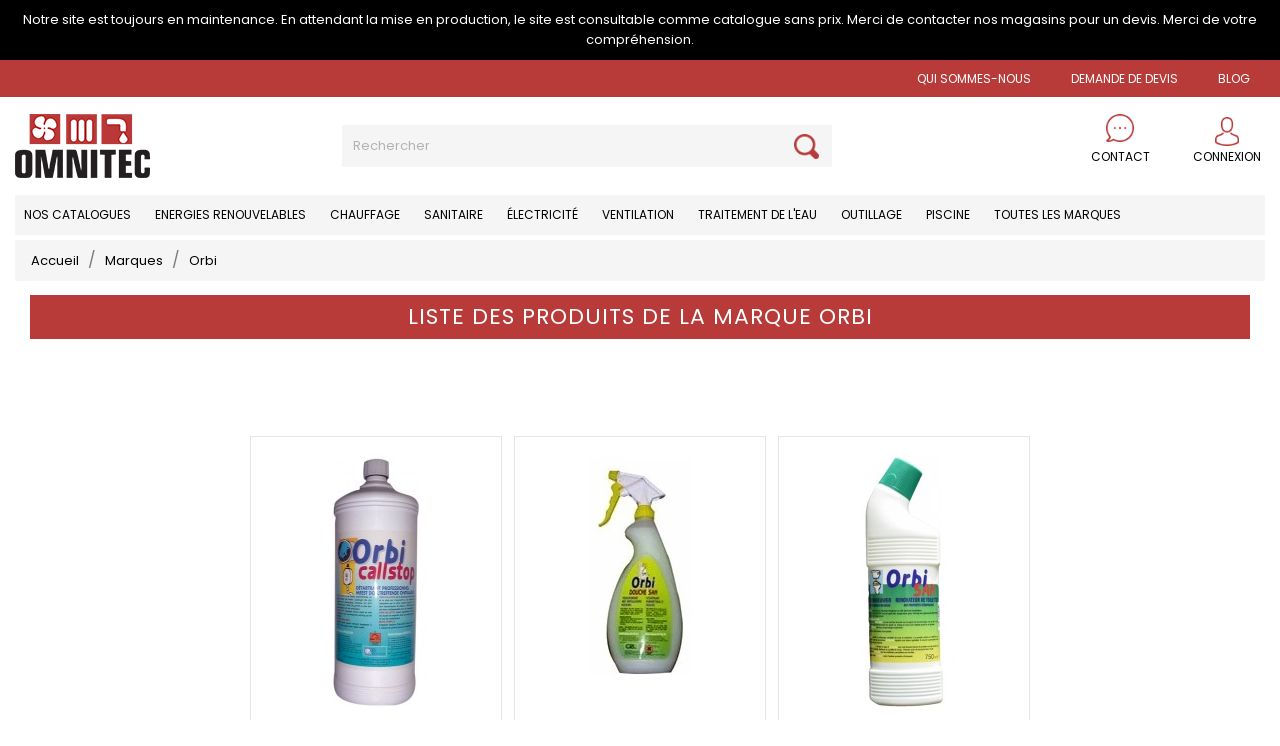

--- FILE ---
content_type: text/html; charset=utf-8
request_url: https://omnitec.be/fr/brand/211-orbi
body_size: 23609
content:
<!doctype html>
<html lang="fr">

  <head>
    
      
  <meta charset="utf-8">


  <meta http-equiv="x-ua-compatible" content="ie=edge">



  <title>Orbi</title>
  <meta name="description" content="">
  <meta name="keywords" content="">
      
                  <link rel="alternate" href="https://omnitec.be/fr/brand/211-orbi" hreflang="fr">
                  <link rel="alternate" href="https://omnitec.be/nl/brand/211-orbi" hreflang="nl-nl">
        



  <meta name="viewport" content="width=device-width, initial-scale=1">



  <link rel="icon" type="image/vnd.microsoft.icon" href="/img/favicon.ico?1604140030">
  <link rel="shortcut icon" type="image/x-icon" href="/img/favicon.ico?1604140030">




  <link rel="stylesheet" href='https://stackpath.bootstrapcdn.com/bootstrap/4.5.2/css/bootstrap.min.css'>
  <link rel="stylesheet" href='https://use.fontawesome.com/releases/v5.8.1/css/all.css'>
  <link rel="stylesheet" href="https://cdnjs.cloudflare.com/ajax/libs/slick-carousel/1.9.0/slick.css" integrity="sha512-wR4oNhLBHf7smjy0K4oqzdWumd+r5/+6QO/vDda76MW5iug4PT7v86FoEkySIJft3XA0Ae6axhIvHrqwm793Nw==" crossorigin="anonymous" referrerpolicy="no-referrer" />

    <link rel="stylesheet" href="https://omnitec.be/themes/omnitec/assets/css/theme.css" type="text/css" media="all">
  <link rel="stylesheet" href="https://omnitec.be/modules/blockreassurance/views/css/front.css" type="text/css" media="all">
  <link rel="stylesheet" href="https://omnitec.be/modules/easycarousels/views/css/lib/swiper5.css" type="text/css" media="all">
  <link rel="stylesheet" href="https://omnitec.be/modules/easycarousels/views/css/front.css" type="text/css" media="all">
  <link rel="stylesheet" href="https://omnitec.be/modules/easycarousels/views/css/custom.css" type="text/css" media="all">
  <link rel="stylesheet" href="https://omnitec.be/modules/prestablog/views/css/grid-for-1-7-module.css" type="text/css" media="all">
  <link rel="stylesheet" href="https://omnitec.be/modules/prestablog/views/css/grid-for-1-7-module-widget.css" type="text/css" media="all">
  <link rel="stylesheet" href="https://omnitec.be/modules/prestablog/views/css/blog1.css" type="text/css" media="all">
  <link rel="stylesheet" href="https://omnitec.be/modules/bestkit_customform/views/css/front/front.css" type="text/css" media="all">
  <link rel="stylesheet" href="https://omnitec.be/modules/bestkit_customform/views/css/front/sweet-alert.css" type="text/css" media="all">
  <link rel="stylesheet" href="https://omnitec.be/modules/ppbrandslider/views/css/ppbrandslider.css" type="text/css" media="all">
  <link rel="stylesheet" href="https://omnitec.be/modules/ambjolisearch/views/css/jolisearch-common.css" type="text/css" media="all">
  <link rel="stylesheet" href="https://omnitec.be/modules/ambjolisearch/views/css/jolisearch-finder.css" type="text/css" media="all">
  <link rel="stylesheet" href="https://omnitec.be/js/jquery/ui/themes/base/minified/jquery-ui.min.css" type="text/css" media="all">
  <link rel="stylesheet" href="https://omnitec.be/js/jquery/ui/themes/base/minified/jquery.ui.theme.min.css" type="text/css" media="all">
  <link rel="stylesheet" href="https://omnitec.be/modules/ps_imageslider/css/homeslider.css" type="text/css" media="all">
  <link rel="stylesheet" href="https://omnitec.be/themes/omnitec/assets/css/custom.css" type="text/css" media="all">




  

  <script type="text/javascript">
         
    var isMobile = false; 
         
    var is_17 = true; 
         
    var jolisearch = {"amb_joli_search_action":"https:\/\/omnitec.be\/fr\/jolisearch","amb_joli_search_link":"https:\/\/omnitec.be\/fr\/jolisearch","amb_joli_search_controller":"jolisearch","blocksearch_type":"top","show_cat_desc":0,"ga_acc":0,"id_lang":1,"url_rewriting":1,"use_autocomplete":1,"minwordlen":3,"l_products":"Nos produits","l_manufacturers":"Nos marques","l_categories":"Nos cat\u00e9gories","l_no_results_found":"Aucun produit ne correspond \u00e0 cette recherche","l_more_results":"Montrer tous les r\u00e9sultats \u00bb","ENT_QUOTES":3,"search_ssl":true,"self":"\/home\/omnitecozj\/duplicate\/modules\/ambjolisearch","position":{"my":"center top","at":"center bottom","collision":"fit none"},"classes":"ps17 centered-list","display_manufacturer":"","display_category":""}; 
         
    var prestashop = {"cart":{"products":[],"totals":{"total":{"type":"total","label":"Total","amount":0,"value":"0,00\u00a0\u20ac"},"total_including_tax":{"type":"total","label":"Total TTC","amount":0,"value":"0,00\u00a0\u20ac"},"total_excluding_tax":{"type":"total","label":"Total HT :","amount":0,"value":"0,00\u00a0\u20ac"}},"subtotals":{"products":{"type":"products","label":"Sous-total","amount":0,"value":"0,00\u00a0\u20ac"},"discounts":null,"shipping":{"type":"shipping","label":"Livraison","amount":0,"value":"gratuit"},"tax":null},"products_count":0,"summary_string":"0 articles","vouchers":{"allowed":0,"added":[]},"discounts":[],"minimalPurchase":0,"minimalPurchaseRequired":""},"currency":{"name":"Euro","iso_code":"EUR","iso_code_num":"978","sign":"\u20ac"},"customer":{"lastname":null,"firstname":null,"email":null,"birthday":null,"newsletter":null,"newsletter_date_add":null,"optin":null,"website":null,"company":null,"siret":null,"ape":null,"is_logged":false,"gender":{"type":null,"name":null},"addresses":[]},"language":{"name":"Fran\u00e7ais (French)","iso_code":"fr","locale":"fr-FR","language_code":"fr","is_rtl":"0","date_format_lite":"d\/m\/Y","date_format_full":"d\/m\/Y H:i:s","id":1},"page":{"title":"","canonical":null,"meta":{"title":"Orbi","description":"","keywords":"","robots":"index"},"page_name":"manufacturer","body_classes":{"lang-fr":true,"lang-rtl":false,"country-BE":true,"currency-EUR":true,"layout-full-width":true,"page-manufacturer":true,"tax-display-enabled":true},"admin_notifications":[]},"shop":{"name":"Omnitec","logo":"\/img\/omnitec-logo-1604140030.jpg","stores_icon":"\/img\/logo_stores.png","favicon":"\/img\/favicon.ico"},"urls":{"base_url":"https:\/\/omnitec.be\/","current_url":"https:\/\/omnitec.be\/fr\/brand\/211-orbi","shop_domain_url":"https:\/\/omnitec.be","img_ps_url":"https:\/\/omnitec.be\/img\/","img_cat_url":"https:\/\/omnitec.be\/img\/c\/","img_lang_url":"https:\/\/omnitec.be\/img\/l\/","img_prod_url":"https:\/\/omnitec.be\/img\/p\/","img_manu_url":"https:\/\/omnitec.be\/img\/m\/","img_sup_url":"https:\/\/omnitec.be\/img\/su\/","img_ship_url":"https:\/\/omnitec.be\/img\/s\/","img_store_url":"https:\/\/omnitec.be\/img\/st\/","img_col_url":"https:\/\/omnitec.be\/img\/co\/","img_url":"https:\/\/omnitec.be\/themes\/omnitec\/assets\/img\/","css_url":"https:\/\/omnitec.be\/themes\/omnitec\/assets\/css\/","js_url":"https:\/\/omnitec.be\/themes\/omnitec\/assets\/js\/","pic_url":"https:\/\/omnitec.be\/upload\/","pages":{"address":"https:\/\/omnitec.be\/fr\/adresse","addresses":"https:\/\/omnitec.be\/fr\/adresses","authentication":"https:\/\/omnitec.be\/fr\/connexion","cart":"https:\/\/omnitec.be\/fr\/panier","category":"https:\/\/omnitec.be\/fr\/index.php?controller=category","cms":"https:\/\/omnitec.be\/fr\/index.php?controller=cms","contact":"https:\/\/omnitec.be\/fr\/nous-contacter","discount":"https:\/\/omnitec.be\/fr\/reduction","guest_tracking":"https:\/\/omnitec.be\/fr\/suivi-commande-invite","history":"https:\/\/omnitec.be\/fr\/historique-commandes","identity":"https:\/\/omnitec.be\/fr\/identite","index":"https:\/\/omnitec.be\/fr\/","my_account":"https:\/\/omnitec.be\/fr\/mon-compte","order_confirmation":"https:\/\/omnitec.be\/fr\/confirmation-commande","order_detail":"https:\/\/omnitec.be\/fr\/index.php?controller=order-detail","order_follow":"https:\/\/omnitec.be\/fr\/suivi-commande","order":"https:\/\/omnitec.be\/fr\/commande","order_return":"https:\/\/omnitec.be\/fr\/index.php?controller=order-return","order_slip":"https:\/\/omnitec.be\/fr\/avoirs","pagenotfound":"https:\/\/omnitec.be\/fr\/page-introuvable","password":"https:\/\/omnitec.be\/fr\/recuperation-mot-de-passe","pdf_invoice":"https:\/\/omnitec.be\/fr\/index.php?controller=pdf-invoice","pdf_order_return":"https:\/\/omnitec.be\/fr\/index.php?controller=pdf-order-return","pdf_order_slip":"https:\/\/omnitec.be\/fr\/index.php?controller=pdf-order-slip","prices_drop":"https:\/\/omnitec.be\/fr\/promotions","product":"https:\/\/omnitec.be\/fr\/index.php?controller=product","search":"https:\/\/omnitec.be\/fr\/recherche","sitemap":"https:\/\/omnitec.be\/fr\/plan du site","stores":"https:\/\/omnitec.be\/fr\/magasins","supplier":"https:\/\/omnitec.be\/fr\/fournisseur","register":"https:\/\/omnitec.be\/fr\/connexion?create_account=1","order_login":"https:\/\/omnitec.be\/fr\/commande?login=1"},"alternative_langs":{"fr":"https:\/\/omnitec.be\/fr\/brand\/211-orbi","nl-nl":"https:\/\/omnitec.be\/nl\/brand\/211-orbi"},"theme_assets":"\/themes\/omnitec\/assets\/","actions":{"logout":"https:\/\/omnitec.be\/fr\/?mylogout="},"no_picture_image":{"bySize":{"small_default":{"url":"https:\/\/omnitec.be\/img\/p\/fr-default-small_default.jpg","width":98,"height":98},"cart_default":{"url":"https:\/\/omnitec.be\/img\/p\/fr-default-cart_default.jpg","width":125,"height":125},"home_default":{"url":"https:\/\/omnitec.be\/img\/p\/fr-default-home_default.jpg","width":250,"height":250},"medium_default":{"url":"https:\/\/omnitec.be\/img\/p\/fr-default-medium_default.jpg","width":452,"height":452},"large_default":{"url":"https:\/\/omnitec.be\/img\/p\/fr-default-large_default.jpg","width":800,"height":800}},"small":{"url":"https:\/\/omnitec.be\/img\/p\/fr-default-small_default.jpg","width":98,"height":98},"medium":{"url":"https:\/\/omnitec.be\/img\/p\/fr-default-home_default.jpg","width":250,"height":250},"large":{"url":"https:\/\/omnitec.be\/img\/p\/fr-default-large_default.jpg","width":800,"height":800},"legend":""}},"configuration":{"display_taxes_label":true,"display_prices_tax_incl":false,"is_catalog":true,"show_prices":true,"opt_in":{"partner":true},"quantity_discount":{"type":"discount","label":"Remise"},"voucher_enabled":0,"return_enabled":0},"field_required":[],"breadcrumb":{"links":[{"title":"Accueil","url":"https:\/\/omnitec.be\/fr\/"},{"title":"Marques","url":"https:\/\/omnitec.be\/fr\/brands"},{"title":"Orbi","url":"https:\/\/omnitec.be\/fr\/brand\/211-orbi"}],"count":3},"link":{"protocol_link":"https:\/\/","protocol_content":"https:\/\/"},"time":1770000146,"static_token":"f6f7de3a6c3338b4669dd2f4599acbd2","token":"564775930c4e601f4791b70d614291e7"}; 
         
    var psemailsubscription_subscription = "https:\/\/omnitec.be\/fr\/module\/ps_emailsubscription\/subscription"; 
         
    var psr_icon_color = "#F19D76"; 
      </script>




  <!-- emarketing start -->


<!-- emarketing end --><script>
	var cform_controller = "https://omnitec.be/fr/module/bestkit_customform/ajax";
	var cf_error_title = "Error";
	var cf_empty_req_field = "Please fill the mandatory field: ";
	var uploadify_btn_text = "Select Files";
</script>






     
  </head>

  <body id="manufacturer" class="lang-fr country-be currency-eur layout-full-width page-manufacturer tax-display-enabled">

    
      
    

    <main>
      
              

      <header id="header">
        
          
  <div class="header-banner">
    
  </div>





<section class="back-top-head-omni">
<div class="container-fluid">
  <div class="row">
    <div class="col-sm-12">
      <p class="d-flex align-items-center justify-content-center top-head-omni mb-0">
      Notre site est toujours en maintenance. En attendant la mise en production, le site est consultable comme catalogue sans prix. Merci de contacter nos magasins pour un devis. Merci de votre compréhension.</p>
    </div>
  </div>
</div>
</section>


  <nav class="header-nav">
    <div class="container top-header-omnitec">
      <div class="row">
        <div class="hidden-md-up text-sm-center mobile">
          <div class="float-xs-left" id="menu-icon">
            <i class="material-icons d-inline">&#xE5D2;</i>
          </div>
          <div class="float-xs-right" id="_mobile_cart"></div>
          <div class="float-xs-right" id="_mobile_user_info"></div>
          <div class="top-logo" id="_mobile_logo"></div>
          <div class="clearfix"></div>
        </div>

      </div>


      <div class="row">
        <div class="col-sm-2 contact-us-omnitec">
                     <div id="_desktop_language_selector">
  <div class="language-selector-wrapper">
    <span id="language-selector-label" class="hidden-md-up">Langue :</span>
    <div class="language-selector dropdown js-dropdown">
      <button data-toggle="dropdown" class="hidden-sm-down btn-unstyle" aria-haspopup="true" aria-expanded="false" aria-label="Sélecteur de langue">
        <span class="expand-more">Français</span>
        <i class="material-icons expand-more">&#xE5C5;</i>
      </button>
      <ul class="dropdown-menu hidden-sm-down" aria-labelledby="language-selector-label">
                  <li  class="current" >
            <a href="https://omnitec.be/fr/brand/211-orbi" class="dropdown-item" data-iso-code="fr">Français</a>
          </li>
                  <li >
            <a href="https://omnitec.be/nl/brand/211-orbi" class="dropdown-item" data-iso-code="nl">Nederlands</a>
          </li>
              </ul>
      <select class="link hidden-md-up" aria-labelledby="language-selector-label">
                  <option value="https://omnitec.be/fr/brand/211-orbi" selected="selected" data-iso-code="fr">
            Français
          </option>
                  <option value="https://omnitec.be/nl/brand/211-orbi" data-iso-code="nl">
            Nederlands
          </option>
              </select>
    </div>
  </div>
</div>

        </div>
        <div class="col-sm-10 blog-lien-header">
          <div class="col-md-12 links">
  <div class="row">
      <div class="col-md-12 wrapper">
      <p class="h3 hidden-sm-down">Lien Header Omnitec</p>
            <div class="title clearfix hidden-md-up" data-target="#footer_sub_menu_28072" data-toggle="collapse">
        <span class="h3">Lien Header Omnitec</span>
        <span class="float-xs-right">
          <span class="navbar-toggler collapse-icons">
            <i class="material-icons add">&#xE313;</i>
            <i class="material-icons remove">&#xE316;</i>
          </span>
        </span>
      </div>
      <ul id="footer_sub_menu_28072" class="collapse">
                  <li>
            <a
                id="link-cms-page-29-9"
                class="cms-page-link"
                href="https://omnitec.be/fr/content/29-qui-sommes-nous"
                title=""
                            >
              Qui sommes-nous
            </a>
          </li>
                  <li>
            <a
                id="link-cms-page-31-9"
                class="cms-page-link"
                href="https://omnitec.be/fr/content/31-demande-de-devis"
                title=""
                            >
              Demande de devis
            </a>
          </li>
                  <li>
            <a
                id="link-custom-page-blog-9"
                class="custom-page-link"
                href="https://omnitec.be/fr/blog"
                title=""
                            >
              BLOG
            </a>
          </li>
              </ul>
    </div>
    </div>
</div>

                  </div>
      </div>


    </div>
  </nav>






  <div class="header-top">
    <div class="container">


          <div class="row blog-logo-header-omnitec">
            <div class="col-md-2 hidden-sm-down" id="_desktop_logo">
                                    <a href="https://omnitec.be/">
                      <img class="logo img-responsive" src="/img/omnitec-logo-1604140030.jpg" alt="Omnitec">
                    </a>
                                
            </div>
            <div class="col-md-7 d-flex align-items-center justify-content-center serch-omni-mobil" id="">
                <!-- Block search module TOP -->
<div id="search_widget" class="search-widget" data-search-controller-url="//omnitec.be/fr/recherche">
	<form method="get" action="//omnitec.be/fr/recherche">
		<input type="hidden" name="controller" value="search">
		<input type="text" name="s" value="" placeholder="Rechercher" aria-label="Rechercher">
		<button type="submit">
			<i class="search-omnitec"></i>
      <span class="hidden-xl-down">Rechercher</span>
		</button>
	</form>
</div>
<!-- /Block search module TOP -->

            </div>

            <div class="col-md-3">
                <div class="row justify-content-end">
                  <div class="col-4" id="catalogue-header-omnitec">
                    <img class="picto-catalogue img-responsive" src="/themes/omnitec/assets/img/contact-omnitec.png" alt="">
                    <div class="lien-catalogue-omnitec">
                      <a href="/content/18-nous-contacter">
                      <p class="mb-0">Contact</p>
                      </a>
                      </div>
                  </div>

                  <div class="col-4" id="_desktop_panier">
                      <div id="_desktop_user_info">
  <div class="user-info">
          <a
        href="https://omnitec.be/fr/mon-compte"
        title="Identifiez-vous"
        rel="nofollow"
      >
        <i class="material-icons cnx-omnitec"></i>
        <span class="hidden-sm-down">Connexion</span>
      </a>
      </div>
</div>
 
                  </div>
                                  </div>
            </div>




            
            
          </div>
</div>
</div>


<div class="container px-0">
          <div class="menu-omnitec-top">

            <div class="position-static menu-omnitec">
              

<div class="menu js-top-menu position-static hidden-sm-down" id="_desktop_top_menu">
    
          <ul class="top-menu" id="top-menu" data-depth="0">
                    <li class="cms-page" id="cms-page-30">
                          <a
                class="dropdown-item"
                href="https://omnitec.be/fr/content/30-nos-catalogues" data-depth="0"
                              >
                                Nos catalogues
              </a>
                          </li>
                    <li class="category" id="category-124">
                          <a
                class="dropdown-item"
                href="https://omnitec.be/fr/124-energies-renouvelables" data-depth="0"
                              >
                                                                      <span class="float-xs-right hidden-md-up">
                    <span data-target="#top_sub_menu_11575" data-toggle="collapse" class="navbar-toggler collapse-icons">
                      <i class="material-icons add">&#xE313;</i>
                      <i class="material-icons remove">&#xE316;</i>
                    </span>
                  </span>
                                Energies renouvelables
              </a>
                            <div  class="popover sub-menu js-sub-menu collapse" id="top_sub_menu_11575">
                
          <ul class="top-menu"  data-depth="1">
                    <li class="category" id="category-684">
                          <a
                class="dropdown-item dropdown-submenu"
                href="https://omnitec.be/fr/684-photovoltaiques" data-depth="1"
                              >
                                                                      <span class="float-xs-right hidden-md-up">
                    <span data-target="#top_sub_menu_34469" data-toggle="collapse" class="navbar-toggler collapse-icons">
                      <i class="material-icons add">&#xE313;</i>
                      <i class="material-icons remove">&#xE316;</i>
                    </span>
                  </span>
                                Photovoltaiques
              </a>
                            <div  class="collapse" id="top_sub_menu_34469">
                
          <ul class="top-menu"  data-depth="2">
                    <li class="category" id="category-699">
                          <a
                class="dropdown-item"
                href="https://omnitec.be/fr/699-panneau" data-depth="2"
                              >
                                Panneau
              </a>
                          </li>
                    <li class="category" id="category-693">
                          <a
                class="dropdown-item"
                href="https://omnitec.be/fr/693-accessoires" data-depth="2"
                              >
                                Accessoires
              </a>
                          </li>
                    <li class="category" id="category-694">
                          <a
                class="dropdown-item"
                href="https://omnitec.be/fr/694-materiel-d-installation" data-depth="2"
                              >
                                Matériel d&#039;installation
              </a>
                          </li>
              </ul>
    
              </div>
                          </li>
                    <li class="category" id="category-685">
                          <a
                class="dropdown-item dropdown-submenu"
                href="https://omnitec.be/fr/685-pompes-a-chaleur" data-depth="1"
                              >
                                                                      <span class="float-xs-right hidden-md-up">
                    <span data-target="#top_sub_menu_86847" data-toggle="collapse" class="navbar-toggler collapse-icons">
                      <i class="material-icons add">&#xE313;</i>
                      <i class="material-icons remove">&#xE316;</i>
                    </span>
                  </span>
                                Pompes à chaleur
              </a>
                            <div  class="collapse" id="top_sub_menu_86847">
                
          <ul class="top-menu"  data-depth="2">
                    <li class="category" id="category-700">
                          <a
                class="dropdown-item"
                href="https://omnitec.be/fr/700-pompe-a-chaleur" data-depth="2"
                              >
                                Pompe à chaleur
              </a>
                          </li>
                    <li class="category" id="category-695">
                          <a
                class="dropdown-item"
                href="https://omnitec.be/fr/695-accessoires" data-depth="2"
                              >
                                Accessoires
              </a>
                          </li>
                    <li class="category" id="category-696">
                          <a
                class="dropdown-item"
                href="https://omnitec.be/fr/696-materiel-d-installation" data-depth="2"
                              >
                                Matériel d&#039;installation
              </a>
                          </li>
              </ul>
    
              </div>
                          </li>
                    <li class="category" id="category-125">
                          <a
                class="dropdown-item dropdown-submenu"
                href="https://omnitec.be/fr/125-solaire" data-depth="1"
                              >
                                                                      <span class="float-xs-right hidden-md-up">
                    <span data-target="#top_sub_menu_87966" data-toggle="collapse" class="navbar-toggler collapse-icons">
                      <i class="material-icons add">&#xE313;</i>
                      <i class="material-icons remove">&#xE316;</i>
                    </span>
                  </span>
                                Solaire
              </a>
                            <div  class="collapse" id="top_sub_menu_87966">
                
          <ul class="top-menu"  data-depth="2">
                    <li class="category" id="category-701">
                          <a
                class="dropdown-item"
                href="https://omnitec.be/fr/701-panneau-solaire" data-depth="2"
                              >
                                Panneau solaire
              </a>
                          </li>
                    <li class="category" id="category-126">
                          <a
                class="dropdown-item"
                href="https://omnitec.be/fr/126-boiler" data-depth="2"
                              >
                                Boiler
              </a>
                          </li>
                    <li class="category" id="category-127">
                          <a
                class="dropdown-item"
                href="https://omnitec.be/fr/127-regulation" data-depth="2"
                              >
                                Régulation
              </a>
                          </li>
                    <li class="category" id="category-453">
                          <a
                class="dropdown-item"
                href="https://omnitec.be/fr/453-accessoires" data-depth="2"
                              >
                                Accessoires
              </a>
                          </li>
                    <li class="category" id="category-692">
                          <a
                class="dropdown-item"
                href="https://omnitec.be/fr/692-materiel-d-installation" data-depth="2"
                              >
                                Matériel d&#039;installation
              </a>
                          </li>
                    <li class="category" id="category-707">
                          <a
                class="dropdown-item"
                href="https://omnitec.be/fr/707-onduleur" data-depth="2"
                              >
                                Onduleur
              </a>
                          </li>
              </ul>
    
              </div>
                          </li>
                    <li class="category" id="category-128">
                          <a
                class="dropdown-item dropdown-submenu"
                href="https://omnitec.be/fr/128-accessoires-solaires" data-depth="1"
                              >
                                Accessoires solaires
              </a>
                          </li>
              </ul>
    
              </div>
                          </li>
                    <li class="category" id="category-11">
                          <a
                class="dropdown-item"
                href="https://omnitec.be/fr/11-chauffage" data-depth="0"
                              >
                                                                      <span class="float-xs-right hidden-md-up">
                    <span data-target="#top_sub_menu_95613" data-toggle="collapse" class="navbar-toggler collapse-icons">
                      <i class="material-icons add">&#xE313;</i>
                      <i class="material-icons remove">&#xE316;</i>
                    </span>
                  </span>
                                Chauffage
              </a>
                            <div  class="popover sub-menu js-sub-menu collapse" id="top_sub_menu_95613">
                
          <ul class="top-menu"  data-depth="1">
                    <li class="category" id="category-16">
                          <a
                class="dropdown-item dropdown-submenu"
                href="https://omnitec.be/fr/16-chaudieres" data-depth="1"
                              >
                                                                      <span class="float-xs-right hidden-md-up">
                    <span data-target="#top_sub_menu_64926" data-toggle="collapse" class="navbar-toggler collapse-icons">
                      <i class="material-icons add">&#xE313;</i>
                      <i class="material-icons remove">&#xE316;</i>
                    </span>
                  </span>
                                Chaudières
              </a>
                            <div  class="collapse" id="top_sub_menu_64926">
                
          <ul class="top-menu"  data-depth="2">
                    <li class="category" id="category-18">
                          <a
                class="dropdown-item"
                href="https://omnitec.be/fr/18-chaudiere-murale-gaz-" data-depth="2"
                              >
                                Chaudière murale gaz
              </a>
                          </li>
                    <li class="category" id="category-19">
                          <a
                class="dropdown-item"
                href="https://omnitec.be/fr/19-chaudiere-mazout-a-condensation" data-depth="2"
                              >
                                Chaudière mazout à condensation
              </a>
                          </li>
                    <li class="category" id="category-20">
                          <a
                class="dropdown-item"
                href="https://omnitec.be/fr/20-chaudiere-sol-gaz" data-depth="2"
                              >
                                Chaudière sol gaz
              </a>
                          </li>
                    <li class="category" id="category-687">
                          <a
                class="dropdown-item"
                href="https://omnitec.be/fr/687-chaudiere-sol-mazout" data-depth="2"
                              >
                                Chaudière sol mazout
              </a>
                          </li>
                    <li class="category" id="category-220">
                          <a
                class="dropdown-item"
                href="https://omnitec.be/fr/220-chaudieres-mazout-a-condensation" data-depth="2"
                              >
                                Chaudières mazout à condensation
              </a>
                          </li>
                    <li class="category" id="category-22">
                          <a
                class="dropdown-item"
                href="https://omnitec.be/fr/22-bruleurs" data-depth="2"
                              >
                                Brûleurs
              </a>
                          </li>
                    <li class="category" id="category-24">
                          <a
                class="dropdown-item"
                href="https://omnitec.be/fr/24-evacuation-gaz-brules" data-depth="2"
                              >
                                Evacuation gaz brûlés
              </a>
                          </li>
                    <li class="category" id="category-26">
                          <a
                class="dropdown-item"
                href="https://omnitec.be/fr/26-raccordement-chaudiere" data-depth="2"
                              >
                                Raccordement chaudière
              </a>
                          </li>
                    <li class="category" id="category-27">
                          <a
                class="dropdown-item"
                href="https://omnitec.be/fr/27-pieces-detachees-chaudiere" data-depth="2"
                              >
                                Pièces détachées chaudière
              </a>
                          </li>
                    <li class="category" id="category-32">
                          <a
                class="dropdown-item"
                href="https://omnitec.be/fr/32-reservoir-d-eau-chaude" data-depth="2"
                              >
                                Réservoir d&#039;eau chaude
              </a>
                          </li>
                    <li class="category" id="category-35">
                          <a
                class="dropdown-item"
                href="https://omnitec.be/fr/35-chaudiere-electrique" data-depth="2"
                              >
                                Chaudière électrique
              </a>
                          </li>
                    <li class="category" id="category-36">
                          <a
                class="dropdown-item"
                href="https://omnitec.be/fr/36-collecteur" data-depth="2"
                              >
                                Collecteur
              </a>
                          </li>
                    <li class="category" id="category-595">
                          <a
                class="dropdown-item"
                href="https://omnitec.be/fr/595-accessoires-chaudiere" data-depth="2"
                              >
                                Accessoires chaudière
              </a>
                          </li>
              </ul>
    
              </div>
                          </li>
                    <li class="category" id="category-688">
                          <a
                class="dropdown-item dropdown-submenu"
                href="https://omnitec.be/fr/688-poele-a-pellet" data-depth="1"
                              >
                                                                      <span class="float-xs-right hidden-md-up">
                    <span data-target="#top_sub_menu_44176" data-toggle="collapse" class="navbar-toggler collapse-icons">
                      <i class="material-icons add">&#xE313;</i>
                      <i class="material-icons remove">&#xE316;</i>
                    </span>
                  </span>
                                Poêle à pellet
              </a>
                            <div  class="collapse" id="top_sub_menu_44176">
                
          <ul class="top-menu"  data-depth="2">
                    <li class="category" id="category-689">
                          <a
                class="dropdown-item"
                href="https://omnitec.be/fr/689-fumisterie-poele-a-pellet" data-depth="2"
                              >
                                Fumisterie poêle à pellet
              </a>
                          </li>
              </ul>
    
              </div>
                          </li>
                    <li class="category" id="category-45">
                          <a
                class="dropdown-item dropdown-submenu"
                href="https://omnitec.be/fr/45-radiateurs-plinthes" data-depth="1"
                              >
                                                                      <span class="float-xs-right hidden-md-up">
                    <span data-target="#top_sub_menu_84656" data-toggle="collapse" class="navbar-toggler collapse-icons">
                      <i class="material-icons add">&#xE313;</i>
                      <i class="material-icons remove">&#xE316;</i>
                    </span>
                  </span>
                                Radiateurs plinthes
              </a>
                            <div  class="collapse" id="top_sub_menu_84656">
                
          <ul class="top-menu"  data-depth="2">
                    <li class="category" id="category-53">
                          <a
                class="dropdown-item"
                href="https://omnitec.be/fr/53-radiateur-plinthe-korado" data-depth="2"
                              >
                                Radiateur plinthe Korado
              </a>
                          </li>
              </ul>
    
              </div>
                          </li>
                    <li class="category" id="category-130">
                          <a
                class="dropdown-item dropdown-submenu"
                href="https://omnitec.be/fr/130-seche-serviettes-" data-depth="1"
                              >
                                                                      <span class="float-xs-right hidden-md-up">
                    <span data-target="#top_sub_menu_69954" data-toggle="collapse" class="navbar-toggler collapse-icons">
                      <i class="material-icons add">&#xE313;</i>
                      <i class="material-icons remove">&#xE316;</i>
                    </span>
                  </span>
                                Sèche-serviettes
              </a>
                            <div  class="collapse" id="top_sub_menu_69954">
                
          <ul class="top-menu"  data-depth="2">
                    <li class="category" id="category-131">
                          <a
                class="dropdown-item"
                href="https://omnitec.be/fr/131-seche-serviettes-zehnder" data-depth="2"
                              >
                                Sèche serviettes Zehnder
              </a>
                          </li>
                    <li class="category" id="category-629">
                          <a
                class="dropdown-item"
                href="https://omnitec.be/fr/629-seche-serviettes-radiatherm-linteo" data-depth="2"
                              >
                                Sèche serviettes Radiatherm Linteo
              </a>
                          </li>
                    <li class="category" id="category-635">
                          <a
                class="dropdown-item"
                href="https://omnitec.be/fr/635-zehnder-lilas" data-depth="2"
                              >
                                Zehnder Lilas
              </a>
                          </li>
                    <li class="category" id="category-681">
                          <a
                class="dropdown-item"
                href="https://omnitec.be/fr/681-seche-serviette-henrad" data-depth="2"
                              >
                                Sèche serviette Henrad
              </a>
                          </li>
              </ul>
    
              </div>
                          </li>
                    <li class="category" id="category-105">
                          <a
                class="dropdown-item dropdown-submenu"
                href="https://omnitec.be/fr/105-accessoires-seche-serviettes" data-depth="1"
                              >
                                Accessoires sèche-serviettes
              </a>
                          </li>
                    <li class="category" id="category-96">
                          <a
                class="dropdown-item dropdown-submenu"
                href="https://omnitec.be/fr/96-accessoires-pour-radiateur" data-depth="1"
                              >
                                                                      <span class="float-xs-right hidden-md-up">
                    <span data-target="#top_sub_menu_66822" data-toggle="collapse" class="navbar-toggler collapse-icons">
                      <i class="material-icons add">&#xE313;</i>
                      <i class="material-icons remove">&#xE316;</i>
                    </span>
                  </span>
                                Accessoires pour radiateur
              </a>
                            <div  class="collapse" id="top_sub_menu_66822">
                
          <ul class="top-menu"  data-depth="2">
                    <li class="category" id="category-97">
                          <a
                class="dropdown-item"
                href="https://omnitec.be/fr/97-raccordement-radiateur" data-depth="2"
                              >
                                Raccordement radiateur
              </a>
                          </li>
                    <li class="category" id="category-98">
                          <a
                class="dropdown-item"
                href="https://omnitec.be/fr/98-robinetterie-de-radiateur" data-depth="2"
                              >
                                Robinetterie de radiateur
              </a>
                          </li>
                    <li class="category" id="category-99">
                          <a
                class="dropdown-item"
                href="https://omnitec.be/fr/99-console-et-fixation" data-depth="2"
                              >
                                Console et fixation
              </a>
                          </li>
              </ul>
    
              </div>
                          </li>
                    <li class="category" id="category-67">
                          <a
                class="dropdown-item dropdown-submenu"
                href="https://omnitec.be/fr/67-pompes-a-chaleur" data-depth="1"
                              >
                                                                      <span class="float-xs-right hidden-md-up">
                    <span data-target="#top_sub_menu_18450" data-toggle="collapse" class="navbar-toggler collapse-icons">
                      <i class="material-icons add">&#xE313;</i>
                      <i class="material-icons remove">&#xE316;</i>
                    </span>
                  </span>
                                Pompes à chaleur
              </a>
                            <div  class="collapse" id="top_sub_menu_18450">
                
          <ul class="top-menu"  data-depth="2">
                    <li class="category" id="category-663">
                          <a
                class="dropdown-item"
                href="https://omnitec.be/fr/663-pompe-a-chaleur" data-depth="2"
                              >
                                Pompe à chaleur
              </a>
                          </li>
                    <li class="category" id="category-664">
                          <a
                class="dropdown-item"
                href="https://omnitec.be/fr/664-accessoires-pompe" data-depth="2"
                              >
                                Accessoires pompe
              </a>
                          </li>
              </ul>
    
              </div>
                          </li>
                    <li class="category" id="category-106">
                          <a
                class="dropdown-item dropdown-submenu"
                href="https://omnitec.be/fr/106-regulation-thermostat-d-ambiance" data-depth="1"
                              >
                                Régulation - Thermostat d&#039;ambiance
              </a>
                          </li>
                    <li class="category" id="category-149">
                          <a
                class="dropdown-item dropdown-submenu"
                href="https://omnitec.be/fr/149-convecteurs" data-depth="1"
                              >
                                Convecteurs
              </a>
                          </li>
                    <li class="category" id="category-119">
                          <a
                class="dropdown-item dropdown-submenu"
                href="https://omnitec.be/fr/119-chauffage-par-le-sol" data-depth="1"
                              >
                                Chauffage par le sol
              </a>
                          </li>
                    <li class="category" id="category-129">
                          <a
                class="dropdown-item dropdown-submenu"
                href="https://omnitec.be/fr/129-fumisterie" data-depth="1"
                              >
                                Fumisterie
              </a>
                          </li>
                    <li class="category" id="category-165">
                          <a
                class="dropdown-item dropdown-submenu"
                href="https://omnitec.be/fr/165-materiel-d-installation-chauffage" data-depth="1"
                              >
                                Matériel d&#039;installation chauffage
              </a>
                          </li>
                    <li class="category" id="category-185">
                          <a
                class="dropdown-item dropdown-submenu"
                href="https://omnitec.be/fr/185-vase-expansion-chauffage" data-depth="1"
                              >
                                Vase expansion chauffage
              </a>
                          </li>
                    <li class="category" id="category-187">
                          <a
                class="dropdown-item dropdown-submenu"
                href="https://omnitec.be/fr/187-circulateurs" data-depth="1"
                              >
                                Circulateurs
              </a>
                          </li>
                    <li class="category" id="category-211">
                          <a
                class="dropdown-item dropdown-submenu"
                href="https://omnitec.be/fr/211-citernes" data-depth="1"
                              >
                                Citernes
              </a>
                          </li>
                    <li class="category" id="category-214">
                          <a
                class="dropdown-item dropdown-submenu"
                href="https://omnitec.be/fr/214-production-eau-chaude" data-depth="1"
                              >
                                Production eau chaude
              </a>
                          </li>
                    <li class="category" id="category-218">
                          <a
                class="dropdown-item dropdown-submenu"
                href="https://omnitec.be/fr/218-aerotherme" data-depth="1"
                              >
                                Aérotherme
              </a>
                          </li>
                    <li class="category" id="category-588">
                          <a
                class="dropdown-item dropdown-submenu"
                href="https://omnitec.be/fr/588-chauffage-infrarouge" data-depth="1"
                              >
                                Chauffage infrarouge
              </a>
                          </li>
                    <li class="category" id="category-630">
                          <a
                class="dropdown-item dropdown-submenu"
                href="https://omnitec.be/fr/630-radiateurs" data-depth="1"
                              >
                                                                      <span class="float-xs-right hidden-md-up">
                    <span data-target="#top_sub_menu_38557" data-toggle="collapse" class="navbar-toggler collapse-icons">
                      <i class="material-icons add">&#xE313;</i>
                      <i class="material-icons remove">&#xE316;</i>
                    </span>
                  </span>
                                Radiateurs
              </a>
                            <div  class="collapse" id="top_sub_menu_38557">
                
          <ul class="top-menu"  data-depth="2">
                    <li class="category" id="category-631">
                          <a
                class="dropdown-item"
                href="https://omnitec.be/fr/631-omni8" data-depth="2"
                              >
                                                                      <span class="float-xs-right hidden-md-up">
                    <span data-target="#top_sub_menu_98784" data-toggle="collapse" class="navbar-toggler collapse-icons">
                      <i class="material-icons add">&#xE313;</i>
                      <i class="material-icons remove">&#xE316;</i>
                    </span>
                  </span>
                                Omni8
              </a>
                            <div  class="collapse" id="top_sub_menu_98784">
                
          <ul class="top-menu"  data-depth="3">
                    <li class="category" id="category-660">
                          <a
                class="dropdown-item"
                href="https://omnitec.be/fr/660-omni-8-face-lisse" data-depth="3"
                              >
                                Omni 8 Face lisse
              </a>
                          </li>
                    <li class="category" id="category-661">
                          <a
                class="dropdown-item"
                href="https://omnitec.be/fr/661-omni-8-face-line" data-depth="3"
                              >
                                Omni 8 Face line
              </a>
                          </li>
                    <li class="category" id="category-662">
                          <a
                class="dropdown-item"
                href="https://omnitec.be/fr/662-omni-8-radiateur-horizontal" data-depth="3"
                              >
                                Omni 8 Radiateur horizontal
              </a>
                          </li>
              </ul>
    
              </div>
                          </li>
                    <li class="category" id="category-633">
                          <a
                class="dropdown-item"
                href="https://omnitec.be/fr/633-henrad" data-depth="2"
                              >
                                                                      <span class="float-xs-right hidden-md-up">
                    <span data-target="#top_sub_menu_52374" data-toggle="collapse" class="navbar-toggler collapse-icons">
                      <i class="material-icons add">&#xE313;</i>
                      <i class="material-icons remove">&#xE316;</i>
                    </span>
                  </span>
                                Henrad
              </a>
                            <div  class="collapse" id="top_sub_menu_52374">
                
          <ul class="top-menu"  data-depth="3">
                    <li class="category" id="category-657">
                          <a
                class="dropdown-item"
                href="https://omnitec.be/fr/657-henrad-alto-plan" data-depth="3"
                              >
                                Henrad Alto Plan
              </a>
                          </li>
                    <li class="category" id="category-658">
                          <a
                class="dropdown-item"
                href="https://omnitec.be/fr/658-henrad-alto" data-depth="3"
                              >
                                Henrad Alto
              </a>
                          </li>
              </ul>
    
              </div>
                          </li>
                    <li class="category" id="category-703">
                          <a
                class="dropdown-item"
                href="https://omnitec.be/fr/703-zehnder" data-depth="2"
                              >
                                                                      <span class="float-xs-right hidden-md-up">
                    <span data-target="#top_sub_menu_12069" data-toggle="collapse" class="navbar-toggler collapse-icons">
                      <i class="material-icons add">&#xE313;</i>
                      <i class="material-icons remove">&#xE316;</i>
                    </span>
                  </span>
                                Zehnder
              </a>
                            <div  class="collapse" id="top_sub_menu_12069">
                
          <ul class="top-menu"  data-depth="3">
                    <li class="category" id="category-704">
                          <a
                class="dropdown-item"
                href="https://omnitec.be/fr/704-radiateur-vertical" data-depth="3"
                              >
                                Radiateur vertical
              </a>
                          </li>
              </ul>
    
              </div>
                          </li>
              </ul>
    
              </div>
                          </li>
                    <li class="category" id="category-640">
                          <a
                class="dropdown-item dropdown-submenu"
                href="https://omnitec.be/fr/640-radiateur-seche-serviettes-electrique" data-depth="1"
                              >
                                                                      <span class="float-xs-right hidden-md-up">
                    <span data-target="#top_sub_menu_22413" data-toggle="collapse" class="navbar-toggler collapse-icons">
                      <i class="material-icons add">&#xE313;</i>
                      <i class="material-icons remove">&#xE316;</i>
                    </span>
                  </span>
                                Radiateur &amp; sèche-serviettes électrique
              </a>
                            <div  class="collapse" id="top_sub_menu_22413">
                
          <ul class="top-menu"  data-depth="2">
                    <li class="category" id="category-641">
                          <a
                class="dropdown-item"
                href="https://omnitec.be/fr/641-aeroflow" data-depth="2"
                              >
                                Aeroflow
              </a>
                          </li>
              </ul>
    
              </div>
                          </li>
              </ul>
    
              </div>
                          </li>
                    <li class="category" id="category-12">
                          <a
                class="dropdown-item"
                href="https://omnitec.be/fr/12-sanitaire" data-depth="0"
                              >
                                                                      <span class="float-xs-right hidden-md-up">
                    <span data-target="#top_sub_menu_92559" data-toggle="collapse" class="navbar-toggler collapse-icons">
                      <i class="material-icons add">&#xE313;</i>
                      <i class="material-icons remove">&#xE316;</i>
                    </span>
                  </span>
                                Sanitaire
              </a>
                            <div  class="popover sub-menu js-sub-menu collapse" id="top_sub_menu_92559">
                
          <ul class="top-menu"  data-depth="1">
                    <li class="category" id="category-221">
                          <a
                class="dropdown-item dropdown-submenu"
                href="https://omnitec.be/fr/221-wc" data-depth="1"
                              >
                                                                      <span class="float-xs-right hidden-md-up">
                    <span data-target="#top_sub_menu_75454" data-toggle="collapse" class="navbar-toggler collapse-icons">
                      <i class="material-icons add">&#xE313;</i>
                      <i class="material-icons remove">&#xE316;</i>
                    </span>
                  </span>
                                WC
              </a>
                            <div  class="collapse" id="top_sub_menu_75454">
                
          <ul class="top-menu"  data-depth="2">
                    <li class="category" id="category-222">
                          <a
                class="dropdown-item"
                href="https://omnitec.be/fr/222-wc-suspendu" data-depth="2"
                              >
                                WC suspendu
              </a>
                          </li>
                    <li class="category" id="category-223">
                          <a
                class="dropdown-item"
                href="https://omnitec.be/fr/223-wc-a-poser" data-depth="2"
                              >
                                Wc à poser
              </a>
                          </li>
                    <li class="category" id="category-225">
                          <a
                class="dropdown-item"
                href="https://omnitec.be/fr/225-lunettes-wc" data-depth="2"
                              >
                                Lunettes WC
              </a>
                          </li>
                    <li class="category" id="category-230">
                          <a
                class="dropdown-item"
                href="https://omnitec.be/fr/230-accessoires-wc" data-depth="2"
                              >
                                Accessoires WC
              </a>
                          </li>
                    <li class="category" id="category-234">
                          <a
                class="dropdown-item"
                href="https://omnitec.be/fr/234-urinoirs" data-depth="2"
                              >
                                Urinoirs
              </a>
                          </li>
                    <li class="category" id="category-232">
                          <a
                class="dropdown-item"
                href="https://omnitec.be/fr/232-broyeurs" data-depth="2"
                              >
                                Broyeurs
              </a>
                          </li>
                    <li class="category" id="category-235">
                          <a
                class="dropdown-item"
                href="https://omnitec.be/fr/235-bidets" data-depth="2"
                              >
                                Bidets
              </a>
                          </li>
              </ul>
    
              </div>
                          </li>
                    <li class="category" id="category-236">
                          <a
                class="dropdown-item dropdown-submenu"
                href="https://omnitec.be/fr/236-lavabos" data-depth="1"
                              >
                                                                      <span class="float-xs-right hidden-md-up">
                    <span data-target="#top_sub_menu_7059" data-toggle="collapse" class="navbar-toggler collapse-icons">
                      <i class="material-icons add">&#xE313;</i>
                      <i class="material-icons remove">&#xE316;</i>
                    </span>
                  </span>
                                Lavabos
              </a>
                            <div  class="collapse" id="top_sub_menu_7059">
                
          <ul class="top-menu"  data-depth="2">
                    <li class="category" id="category-237">
                          <a
                class="dropdown-item"
                href="https://omnitec.be/fr/237-lavabo-sur-colonne-ou-muraux" data-depth="2"
                              >
                                Lavabo sur colonne ou muraux
              </a>
                          </li>
                    <li class="category" id="category-238">
                          <a
                class="dropdown-item"
                href="https://omnitec.be/fr/238-lave-mains" data-depth="2"
                              >
                                Lave-mains
              </a>
                          </li>
                    <li class="category" id="category-239">
                          <a
                class="dropdown-item"
                href="https://omnitec.be/fr/239-vasques" data-depth="2"
                              >
                                Vasques
              </a>
                          </li>
              </ul>
    
              </div>
                          </li>
                    <li class="category" id="category-249">
                          <a
                class="dropdown-item dropdown-submenu"
                href="https://omnitec.be/fr/249-douche" data-depth="1"
                              >
                                                                      <span class="float-xs-right hidden-md-up">
                    <span data-target="#top_sub_menu_79630" data-toggle="collapse" class="navbar-toggler collapse-icons">
                      <i class="material-icons add">&#xE313;</i>
                      <i class="material-icons remove">&#xE316;</i>
                    </span>
                  </span>
                                Douche
              </a>
                            <div  class="collapse" id="top_sub_menu_79630">
                
          <ul class="top-menu"  data-depth="2">
                    <li class="category" id="category-250">
                          <a
                class="dropdown-item"
                href="https://omnitec.be/fr/250-tub-de-douche" data-depth="2"
                              >
                                Tub de douche
              </a>
                          </li>
                    <li class="category" id="category-251">
                          <a
                class="dropdown-item"
                href="https://omnitec.be/fr/251-porte-de-douche" data-depth="2"
                              >
                                Porte de douche
              </a>
                          </li>
                    <li class="category" id="category-253">
                          <a
                class="dropdown-item"
                href="https://omnitec.be/fr/253-caniveau" data-depth="2"
                              >
                                Caniveau
              </a>
                          </li>
                    <li class="category" id="category-242">
                          <a
                class="dropdown-item"
                href="https://omnitec.be/fr/242-baignoire" data-depth="2"
                              >
                                Baignoire
              </a>
                          </li>
                    <li class="category" id="category-702">
                          <a
                class="dropdown-item"
                href="https://omnitec.be/fr/702-set-de-douche" data-depth="2"
                              >
                                Set de douche
              </a>
                          </li>
              </ul>
    
              </div>
                          </li>
                    <li class="category" id="category-261">
                          <a
                class="dropdown-item dropdown-submenu"
                href="https://omnitec.be/fr/261-robinetterie" data-depth="1"
                              >
                                                                      <span class="float-xs-right hidden-md-up">
                    <span data-target="#top_sub_menu_8375" data-toggle="collapse" class="navbar-toggler collapse-icons">
                      <i class="material-icons add">&#xE313;</i>
                      <i class="material-icons remove">&#xE316;</i>
                    </span>
                  </span>
                                Robinetterie
              </a>
                            <div  class="collapse" id="top_sub_menu_8375">
                
          <ul class="top-menu"  data-depth="2">
                    <li class="category" id="category-262">
                          <a
                class="dropdown-item"
                href="https://omnitec.be/fr/262-mitigeur" data-depth="2"
                              >
                                Mitigeur
              </a>
                          </li>
                    <li class="category" id="category-263">
                          <a
                class="dropdown-item"
                href="https://omnitec.be/fr/263-melangeur" data-depth="2"
                              >
                                Mélangeur
              </a>
                          </li>
                    <li class="category" id="category-264">
                          <a
                class="dropdown-item"
                href="https://omnitec.be/fr/264-robinetterie-thermostatique" data-depth="2"
                              >
                                Robinetterie thermostatique
              </a>
                          </li>
                    <li class="category" id="category-275">
                          <a
                class="dropdown-item"
                href="https://omnitec.be/fr/275-mitigeur-cuisine" data-depth="2"
                              >
                                Mitigeur cuisine
              </a>
                          </li>
              </ul>
    
              </div>
                          </li>
                    <li class="category" id="category-277">
                          <a
                class="dropdown-item dropdown-submenu"
                href="https://omnitec.be/fr/277-cuisine" data-depth="1"
                              >
                                Cuisine
              </a>
                          </li>
                    <li class="category" id="category-284">
                          <a
                class="dropdown-item dropdown-submenu"
                href="https://omnitec.be/fr/284-salle-de-bain" data-depth="1"
                              >
                                                                      <span class="float-xs-right hidden-md-up">
                    <span data-target="#top_sub_menu_26298" data-toggle="collapse" class="navbar-toggler collapse-icons">
                      <i class="material-icons add">&#xE313;</i>
                      <i class="material-icons remove">&#xE316;</i>
                    </span>
                  </span>
                                Salle de bain
              </a>
                            <div  class="collapse" id="top_sub_menu_26298">
                
          <ul class="top-menu"  data-depth="2">
                    <li class="category" id="category-285">
                          <a
                class="dropdown-item"
                href="https://omnitec.be/fr/285-meuble-salle-de-bain" data-depth="2"
                              >
                                Meuble salle de bain
              </a>
                          </li>
                    <li class="category" id="category-289">
                          <a
                class="dropdown-item"
                href="https://omnitec.be/fr/289-seche-main" data-depth="2"
                              >
                                Sèche main
              </a>
                          </li>
              </ul>
    
              </div>
                          </li>
                    <li class="category" id="category-290">
                          <a
                class="dropdown-item dropdown-submenu"
                href="https://omnitec.be/fr/290-production-eau-chaude" data-depth="1"
                              >
                                Production eau chaude
              </a>
                          </li>
                    <li class="category" id="category-301">
                          <a
                class="dropdown-item dropdown-submenu"
                href="https://omnitec.be/fr/301-materiel-d-installation-sanitaire" data-depth="1"
                              >
                                Matériel d&#039;installation sanitaire
              </a>
                          </li>
                    <li class="category" id="category-331">
                          <a
                class="dropdown-item dropdown-submenu"
                href="https://omnitec.be/fr/331-quincaillerie" data-depth="1"
                              >
                                Quincaillerie
              </a>
                          </li>
                    <li class="category" id="category-332">
                          <a
                class="dropdown-item dropdown-submenu"
                href="https://omnitec.be/fr/332-pompe-hydrophore" data-depth="1"
                              >
                                                                      <span class="float-xs-right hidden-md-up">
                    <span data-target="#top_sub_menu_49812" data-toggle="collapse" class="navbar-toggler collapse-icons">
                      <i class="material-icons add">&#xE313;</i>
                      <i class="material-icons remove">&#xE316;</i>
                    </span>
                  </span>
                                Pompe hydrophore
              </a>
                            <div  class="collapse" id="top_sub_menu_49812">
                
          <ul class="top-menu"  data-depth="2">
                    <li class="category" id="category-333">
                          <a
                class="dropdown-item"
                href="https://omnitec.be/fr/333-pompe" data-depth="2"
                              >
                                Pompe
              </a>
                          </li>
                    <li class="category" id="category-335">
                          <a
                class="dropdown-item"
                href="https://omnitec.be/fr/335-recuperation-eau-de-pluie" data-depth="2"
                              >
                                Recuperation eau de pluie
              </a>
                          </li>
                    <li class="category" id="category-336">
                          <a
                class="dropdown-item"
                href="https://omnitec.be/fr/336-accessoires-pompes" data-depth="2"
                              >
                                Accessoires pompes
              </a>
                          </li>
                    <li class="category" id="category-586">
                          <a
                class="dropdown-item"
                href="https://omnitec.be/fr/586-pompe-eau-froide" data-depth="2"
                              >
                                Pompe eau froide
              </a>
                          </li>
              </ul>
    
              </div>
                          </li>
                    <li class="category" id="category-665">
                          <a
                class="dropdown-item dropdown-submenu"
                href="https://omnitec.be/fr/665-circulateur" data-depth="1"
                              >
                                Circulateur
              </a>
                          </li>
              </ul>
    
              </div>
                          </li>
                    <li class="category" id="category-13">
                          <a
                class="dropdown-item"
                href="https://omnitec.be/fr/13-electricite" data-depth="0"
                              >
                                                                      <span class="float-xs-right hidden-md-up">
                    <span data-target="#top_sub_menu_52792" data-toggle="collapse" class="navbar-toggler collapse-icons">
                      <i class="material-icons add">&#xE313;</i>
                      <i class="material-icons remove">&#xE316;</i>
                    </span>
                  </span>
                                Électricité
              </a>
                            <div  class="popover sub-menu js-sub-menu collapse" id="top_sub_menu_52792">
                
          <ul class="top-menu"  data-depth="1">
                    <li class="category" id="category-337">
                          <a
                class="dropdown-item dropdown-submenu"
                href="https://omnitec.be/fr/337-materiel-d-installation-electricite" data-depth="1"
                              >
                                                                      <span class="float-xs-right hidden-md-up">
                    <span data-target="#top_sub_menu_9632" data-toggle="collapse" class="navbar-toggler collapse-icons">
                      <i class="material-icons add">&#xE313;</i>
                      <i class="material-icons remove">&#xE316;</i>
                    </span>
                  </span>
                                Matériel d&#039;installation électricité
              </a>
                            <div  class="collapse" id="top_sub_menu_9632">
                
          <ul class="top-menu"  data-depth="2">
                    <li class="category" id="category-339">
                          <a
                class="dropdown-item"
                href="https://omnitec.be/fr/339-materiel-a-encastrer" data-depth="2"
                              >
                                Matériel à encastrer
              </a>
                          </li>
                    <li class="category" id="category-340">
                          <a
                class="dropdown-item"
                href="https://omnitec.be/fr/340-materiel-apparent" data-depth="2"
                              >
                                Matériel apparent
              </a>
                          </li>
                    <li class="category" id="category-341">
                          <a
                class="dropdown-item"
                href="https://omnitec.be/fr/341-materiel-etanche" data-depth="2"
                              >
                                Matériel étanche
              </a>
                          </li>
                    <li class="category" id="category-342">
                          <a
                class="dropdown-item"
                href="https://omnitec.be/fr/342-variateur-modulaire" data-depth="2"
                              >
                                Variateur modulaire
              </a>
                          </li>
                    <li class="category" id="category-343">
                          <a
                class="dropdown-item"
                href="https://omnitec.be/fr/343-original-niko" data-depth="2"
                              >
                                Original Niko
              </a>
                          </li>
                    <li class="category" id="category-344">
                          <a
                class="dropdown-item"
                href="https://omnitec.be/fr/344-accessoires-pour-sonnerie" data-depth="2"
                              >
                                Accessoires pour sonnerie
              </a>
                          </li>
                    <li class="category" id="category-345">
                          <a
                class="dropdown-item"
                href="https://omnitec.be/fr/345-accessoires-coffrets-menagers" data-depth="2"
                              >
                                Accessoires coffrets ménagers
              </a>
                          </li>
                    <li class="category" id="category-346">
                          <a
                class="dropdown-item"
                href="https://omnitec.be/fr/346-accessoires-fusibles" data-depth="2"
                              >
                                Accessoires fusibles
              </a>
                          </li>
                    <li class="category" id="category-347">
                          <a
                class="dropdown-item"
                href="https://omnitec.be/fr/347-appareillage-modulaire" data-depth="2"
                              >
                                Appareillage modulaire
              </a>
                          </li>
                    <li class="category" id="category-348">
                          <a
                class="dropdown-item"
                href="https://omnitec.be/fr/348-attaches-et-colliers-pvc" data-depth="2"
                              >
                                Attaches et colliers pvc
              </a>
                          </li>
                    <li class="category" id="category-349">
                          <a
                class="dropdown-item"
                href="https://omnitec.be/fr/349-barrettes-de-connexion" data-depth="2"
                              >
                                Barrettes de connexion
              </a>
                          </li>
                    <li class="category" id="category-350">
                          <a
                class="dropdown-item"
                href="https://omnitec.be/fr/350-boites-de-derivation" data-depth="2"
                              >
                                Boites de dérivation
              </a>
                          </li>
                    <li class="category" id="category-351">
                          <a
                class="dropdown-item"
                href="https://omnitec.be/fr/351-disjoncteurs" data-depth="2"
                              >
                                Disjoncteurs
              </a>
                          </li>
                    <li class="category" id="category-352">
                          <a
                class="dropdown-item"
                href="https://omnitec.be/fr/352-coffrets" data-depth="2"
                              >
                                Coffrets
              </a>
                          </li>
                    <li class="category" id="category-353">
                          <a
                class="dropdown-item"
                href="https://omnitec.be/fr/353-fiches" data-depth="2"
                              >
                                Fiches
              </a>
                          </li>
                    <li class="category" id="category-354">
                          <a
                class="dropdown-item"
                href="https://omnitec.be/fr/354-fusibles-a-broches" data-depth="2"
                              >
                                Fusibles à broches
              </a>
                          </li>
                    <li class="category" id="category-355">
                          <a
                class="dropdown-item"
                href="https://omnitec.be/fr/355-fusibles-cylindriques" data-depth="2"
                              >
                                Fusibles cylindriques
              </a>
                          </li>
                    <li class="category" id="category-356">
                          <a
                class="dropdown-item"
                href="https://omnitec.be/fr/356-horloges" data-depth="2"
                              >
                                Horloges
              </a>
                          </li>
                    <li class="category" id="category-357">
                          <a
                class="dropdown-item"
                href="https://omnitec.be/fr/357-interrupteurs-differentiels" data-depth="2"
                              >
                                Interrupteurs différentiels
              </a>
                          </li>
                    <li class="category" id="category-358">
                          <a
                class="dropdown-item"
                href="https://omnitec.be/fr/358-presse-etoupes-pvc-accessoires" data-depth="2"
                              >
                                Presse-étoupes pvc + accessoires
              </a>
                          </li>
                    <li class="category" id="category-359">
                          <a
                class="dropdown-item"
                href="https://omnitec.be/fr/359-protection-personnes-et-appareils" data-depth="2"
                              >
                                Protection personnes et appareils
              </a>
                          </li>
                    <li class="category" id="category-360">
                          <a
                class="dropdown-item"
                href="https://omnitec.be/fr/360-accessoires-boites-derivation" data-depth="2"
                              >
                                Accessoires boites dérivation
              </a>
                          </li>
                    <li class="category" id="category-361">
                          <a
                class="dropdown-item"
                href="https://omnitec.be/fr/361-accessoires-mise-a-la-terre" data-depth="2"
                              >
                                Accessoires mise à la terre
              </a>
                          </li>
                    <li class="category" id="category-362">
                          <a
                class="dropdown-item"
                href="https://omnitec.be/fr/362-appareils-de-mesure-apparents" data-depth="2"
                              >
                                Appareils de mesure apparents
              </a>
                          </li>
                    <li class="category" id="category-363">
                          <a
                class="dropdown-item"
                href="https://omnitec.be/fr/363-fusibles-a-couteaux" data-depth="2"
                              >
                                Fusibles à couteaux
              </a>
                          </li>
                    <li class="category" id="category-364">
                          <a
                class="dropdown-item"
                href="https://omnitec.be/fr/364-fusibles-dz" data-depth="2"
                              >
                                Fusibles dz
              </a>
                          </li>
                    <li class="category" id="category-365">
                          <a
                class="dropdown-item"
                href="https://omnitec.be/fr/365-sonneriescarillonstransfos" data-depth="2"
                              >
                                Sonneries,carillons,transfos
              </a>
                          </li>
                    <li class="category" id="category-367">
                          <a
                class="dropdown-item"
                href="https://omnitec.be/fr/367-cordons-divers" data-depth="2"
                              >
                                Cordons divers
              </a>
                          </li>
                    <li class="category" id="category-368">
                          <a
                class="dropdown-item"
                href="https://omnitec.be/fr/368-fiches-male-femelle-caoutchouc" data-depth="2"
                              >
                                Fiches male-femelle, caoutchouc
              </a>
                          </li>
                    <li class="category" id="category-369">
                          <a
                class="dropdown-item"
                href="https://omnitec.be/fr/369-prises" data-depth="2"
                              >
                                Prises
              </a>
                          </li>
                    <li class="category" id="category-370">
                          <a
                class="dropdown-item"
                href="https://omnitec.be/fr/370-telephone-boitiers" data-depth="2"
                              >
                                Téléphone -boitiers
              </a>
                          </li>
                    <li class="category" id="category-371">
                          <a
                class="dropdown-item"
                href="https://omnitec.be/fr/371-sectionneurs-ja-125-a" data-depth="2"
                              >
                                Sectionneurs ja 125 a
              </a>
                          </li>
                    <li class="category" id="category-372">
                          <a
                class="dropdown-item"
                href="https://omnitec.be/fr/372-boites-d-encastrement-accessoires" data-depth="2"
                              >
                                Boites d&#039;encastrement &amp; accessoires
              </a>
                          </li>
                    <li class="category" id="category-373">
                          <a
                class="dropdown-item"
                href="https://omnitec.be/fr/373-relais-temporises-et-accessoires" data-depth="2"
                              >
                                Relais temporisés et accessoires
              </a>
                          </li>
                    <li class="category" id="category-374">
                          <a
                class="dropdown-item"
                href="https://omnitec.be/fr/374-rails-et-attaches" data-depth="2"
                              >
                                Rails et attaches
              </a>
                          </li>
                    <li class="category" id="category-375">
                          <a
                class="dropdown-item"
                href="https://omnitec.be/fr/375-telerupteurs" data-depth="2"
                              >
                                Télérupteurs
              </a>
                          </li>
                    <li class="category" id="category-376">
                          <a
                class="dropdown-item"
                href="https://omnitec.be/fr/376-variateurs-modulaires" data-depth="2"
                              >
                                Variateurs modulaires
              </a>
                          </li>
                    <li class="category" id="category-377">
                          <a
                class="dropdown-item"
                href="https://omnitec.be/fr/377-mini-jump-10-16-20a" data-depth="2"
                              >
                                Mini-jump 10-16-20a
              </a>
                          </li>
                    <li class="category" id="category-379">
                          <a
                class="dropdown-item"
                href="https://omnitec.be/fr/379-relais-contact-prioritaires" data-depth="2"
                              >
                                Relais contact prioritaires
              </a>
                          </li>
                    <li class="category" id="category-380">
                          <a
                class="dropdown-item"
                href="https://omnitec.be/fr/380-rails-din-profilesaccessoires-" data-depth="2"
                              >
                                Rails din &amp; profiles+accessoires
              </a>
                          </li>
                    <li class="category" id="category-381">
                          <a
                class="dropdown-item"
                href="https://omnitec.be/fr/381-vis-ecrou-rondelles" data-depth="2"
                              >
                                Vis-écrou-rondelles
              </a>
                          </li>
                    <li class="category" id="category-382">
                          <a
                class="dropdown-item"
                href="https://omnitec.be/fr/382-inter-camesrotatifsarmaccessoire" data-depth="2"
                              >
                                Inter cames+rotatifs+arm+accessoire
              </a>
                          </li>
                    <li class="category" id="category-383">
                          <a
                class="dropdown-item"
                href="https://omnitec.be/fr/383-accessoire-differentiel-auxiliaire-disjoncteur-" data-depth="2"
                              >
                                Accessoire différentiel+ auxiliaire disjoncteur
              </a>
                          </li>
                    <li class="category" id="category-384">
                          <a
                class="dropdown-item"
                href="https://omnitec.be/fr/384-coffret-metalaccessoires-menind" data-depth="2"
                              >
                                Coffret metal+accessoires men/ind
              </a>
                          </li>
                    <li class="category" id="category-385">
                          <a
                class="dropdown-item"
                href="https://omnitec.be/fr/385-living-light" data-depth="2"
                              >
                                Living light
              </a>
                          </li>
                    <li class="category" id="category-386">
                          <a
                class="dropdown-item"
                href="https://omnitec.be/fr/386-living" data-depth="2"
                              >
                                Living
              </a>
                          </li>
                    <li class="category" id="category-387">
                          <a
                class="dropdown-item"
                href="https://omnitec.be/fr/387-magic" data-depth="2"
                              >
                                magic
              </a>
                          </li>
                    <li class="category" id="category-388">
                          <a
                class="dropdown-item"
                href="https://omnitec.be/fr/388-light" data-depth="2"
                              >
                                Light
              </a>
                          </li>
                    <li class="category" id="category-389">
                          <a
                class="dropdown-item"
                href="https://omnitec.be/fr/389-canalisation-murale-pvc-accessoires" data-depth="2"
                              >
                                Canalisation murale pvc + accessoires
              </a>
                          </li>
                    <li class="category" id="category-390">
                          <a
                class="dropdown-item"
                href="https://omnitec.be/fr/390-chemin-de-cable-pvc-accessoires" data-depth="2"
                              >
                                Chemin de câble pvc + accessoires
              </a>
                          </li>
                    <li class="category" id="category-391">
                          <a
                class="dropdown-item"
                href="https://omnitec.be/fr/391-gaine-a-cables-metal" data-depth="2"
                              >
                                Gaine à cables metal
              </a>
                          </li>
                    <li class="category" id="category-392">
                          <a
                class="dropdown-item"
                href="https://omnitec.be/fr/392-gaines-de-sol-chapelles" data-depth="2"
                              >
                                Gaines de sol - Chapelles
              </a>
                          </li>
                    <li class="category" id="category-393">
                          <a
                class="dropdown-item"
                href="https://omnitec.be/fr/393-panneaux-de-brassage" data-depth="2"
                              >
                                Panneaux de brassage
              </a>
                          </li>
                    <li class="category" id="category-394">
                          <a
                class="dropdown-item"
                href="https://omnitec.be/fr/394-incendiegas-accessoires" data-depth="2"
                              >
                                Incendie_gas + accessoires
              </a>
                          </li>
                    <li class="category" id="category-395">
                          <a
                class="dropdown-item"
                href="https://omnitec.be/fr/395-plexo-55-s" data-depth="2"
                              >
                                Plexo 55 S
              </a>
                          </li>
                    <li class="category" id="category-397">
                          <a
                class="dropdown-item"
                href="https://omnitec.be/fr/397-mosaic" data-depth="2"
                              >
                                Mosaic
              </a>
                          </li>
                    <li class="category" id="category-398">
                          <a
                class="dropdown-item"
                href="https://omnitec.be/fr/398-celiane" data-depth="2"
                              >
                                Céliane
              </a>
                          </li>
                    <li class="category" id="category-399">
                          <a
                class="dropdown-item"
                href="https://omnitec.be/fr/399-sirenes-feux-clignotant" data-depth="2"
                              >
                                Sirenes + feux clignotant
              </a>
                          </li>
                    <li class="category" id="category-400">
                          <a
                class="dropdown-item"
                href="https://omnitec.be/fr/400-bornes-pour-rails-din" data-depth="2"
                              >
                                Bornes pour rails din
              </a>
                          </li>
                    <li class="category" id="category-401">
                          <a
                class="dropdown-item"
                href="https://omnitec.be/fr/401-cable-flexible" data-depth="2"
                              >
                                Cable flexible
              </a>
                          </li>
                    <li class="category" id="category-402">
                          <a
                class="dropdown-item"
                href="https://omnitec.be/fr/402-goulotte-et-moulure-electrique" data-depth="2"
                              >
                                Goulotte et Moulure électrique
              </a>
                          </li>
                    <li class="category" id="category-404">
                          <a
                class="dropdown-item"
                href="https://omnitec.be/fr/404-fusibles-a-broches" data-depth="2"
                              >
                                Fusibles à broches
              </a>
                          </li>
                    <li class="category" id="category-583">
                          <a
                class="dropdown-item"
                href="https://omnitec.be/fr/583-accessoires-securite" data-depth="2"
                              >
                                Accessoires sécurité
              </a>
                          </li>
                    <li class="category" id="category-584">
                          <a
                class="dropdown-item"
                href="https://omnitec.be/fr/584-enrouleur" data-depth="2"
                              >
                                Enrouleur
              </a>
                          </li>
                    <li class="category" id="category-585">
                          <a
                class="dropdown-item"
                href="https://omnitec.be/fr/585-equipotentielle" data-depth="2"
                              >
                                Équipotentielle
              </a>
                          </li>
              </ul>
    
              </div>
                          </li>
                    <li class="category" id="category-405">
                          <a
                class="dropdown-item dropdown-submenu"
                href="https://omnitec.be/fr/405-electronique" data-depth="1"
                              >
                                                                      <span class="float-xs-right hidden-md-up">
                    <span data-target="#top_sub_menu_97073" data-toggle="collapse" class="navbar-toggler collapse-icons">
                      <i class="material-icons add">&#xE313;</i>
                      <i class="material-icons remove">&#xE316;</i>
                    </span>
                  </span>
                                Electronique
              </a>
                            <div  class="collapse" id="top_sub_menu_97073">
                
          <ul class="top-menu"  data-depth="2">
                    <li class="category" id="category-406">
                          <a
                class="dropdown-item"
                href="https://omnitec.be/fr/406-batteries-et-chargeurs" data-depth="2"
                              >
                                Batteries et chargeurs
              </a>
                          </li>
                    <li class="category" id="category-407">
                          <a
                class="dropdown-item"
                href="https://omnitec.be/fr/407-crepusculaires" data-depth="2"
                              >
                                Crépusculaires
              </a>
                          </li>
                    <li class="category" id="category-408">
                          <a
                class="dropdown-item"
                href="https://omnitec.be/fr/408-domotique" data-depth="2"
                              >
                                Domotique
              </a>
                          </li>
                    <li class="category" id="category-409">
                          <a
                class="dropdown-item"
                href="https://omnitec.be/fr/409-detecteurs-de-mouvement-" data-depth="2"
                              >
                                Détecteurs de mouvement
              </a>
                          </li>
                    <li class="category" id="category-410">
                          <a
                class="dropdown-item"
                href="https://omnitec.be/fr/410-prise-rj45" data-depth="2"
                              >
                                Prise RJ45
              </a>
                          </li>
                    <li class="category" id="category-411">
                          <a
                class="dropdown-item"
                href="https://omnitec.be/fr/411-accessoires" data-depth="2"
                              >
                                Accessoires
              </a>
                          </li>
                    <li class="category" id="category-412">
                          <a
                class="dropdown-item"
                href="https://omnitec.be/fr/412-boites-d-encastrement-accesoire" data-depth="2"
                              >
                                Boites d&#039;encastrement &amp; accesoire
              </a>
                          </li>
                    <li class="category" id="category-413">
                          <a
                class="dropdown-item"
                href="https://omnitec.be/fr/413-detecteurs-de-presence" data-depth="2"
                              >
                                Détecteurs de présence
              </a>
                          </li>
                    <li class="category" id="category-414">
                          <a
                class="dropdown-item"
                href="https://omnitec.be/fr/414-horloges" data-depth="2"
                              >
                                Horloges
              </a>
                          </li>
                    <li class="category" id="category-415">
                          <a
                class="dropdown-item"
                href="https://omnitec.be/fr/415-commande-a-distance" data-depth="2"
                              >
                                Commande à distance
              </a>
                          </li>
                    <li class="category" id="category-416">
                          <a
                class="dropdown-item"
                href="https://omnitec.be/fr/416-controle-d-entree" data-depth="2"
                              >
                                Controle d&#039;entrée
              </a>
                          </li>
                    <li class="category" id="category-417">
                          <a
                class="dropdown-item"
                href="https://omnitec.be/fr/417-videophonie-accessoires" data-depth="2"
                              >
                                Vidéophonie + accessoires
              </a>
                          </li>
                    <li class="category" id="category-418">
                          <a
                class="dropdown-item"
                href="https://omnitec.be/fr/418-parlophonie-accessoires" data-depth="2"
                              >
                                Parlophonie + accessoires
              </a>
                          </li>
                    <li class="category" id="category-419">
                          <a
                class="dropdown-item"
                href="https://omnitec.be/fr/419-pile" data-depth="2"
                              >
                                Pile
              </a>
                          </li>
                    <li class="category" id="category-420">
                          <a
                class="dropdown-item"
                href="https://omnitec.be/fr/420-chargeurs-de-piles-batteries" data-depth="2"
                              >
                                Chargeurs de piles &amp; batteries
              </a>
                          </li>
                    <li class="category" id="category-421">
                          <a
                class="dropdown-item"
                href="https://omnitec.be/fr/421-detecteur-de-gaz" data-depth="2"
                              >
                                Détecteur de gaz
              </a>
                          </li>
                    <li class="category" id="category-422">
                          <a
                class="dropdown-item"
                href="https://omnitec.be/fr/422-moulure-goulotte-et-plinthe" data-depth="2"
                              >
                                Moulure, goulotte et plinthe
              </a>
                          </li>
                    <li class="category" id="category-423">
                          <a
                class="dropdown-item"
                href="https://omnitec.be/fr/423-plaques-de-rue" data-depth="2"
                              >
                                Plaques de rue
              </a>
                          </li>
              </ul>
    
              </div>
                          </li>
                    <li class="category" id="category-424">
                          <a
                class="dropdown-item dropdown-submenu"
                href="https://omnitec.be/fr/424-parlophonie-videophonie" data-depth="1"
                              >
                                Parlophonie/	Videophonie
              </a>
                          </li>
                    <li class="category" id="category-425">
                          <a
                class="dropdown-item dropdown-submenu"
                href="https://omnitec.be/fr/425-reseaux-informatiques" data-depth="1"
                              >
                                                                      <span class="float-xs-right hidden-md-up">
                    <span data-target="#top_sub_menu_15709" data-toggle="collapse" class="navbar-toggler collapse-icons">
                      <i class="material-icons add">&#xE313;</i>
                      <i class="material-icons remove">&#xE316;</i>
                    </span>
                  </span>
                                Réseaux informatiques
              </a>
                            <div  class="collapse" id="top_sub_menu_15709">
                
          <ul class="top-menu"  data-depth="2">
                    <li class="category" id="category-426">
                          <a
                class="dropdown-item"
                href="https://omnitec.be/fr/426-armoire-de-reseaux-accesoires" data-depth="2"
                              >
                                Armoire de réseaux &amp; accesoires
              </a>
                          </li>
              </ul>
    
              </div>
                          </li>
                    <li class="category" id="category-427">
                          <a
                class="dropdown-item dropdown-submenu"
                href="https://omnitec.be/fr/427-eclairage-technique" data-depth="1"
                              >
                                                                      <span class="float-xs-right hidden-md-up">
                    <span data-target="#top_sub_menu_80758" data-toggle="collapse" class="navbar-toggler collapse-icons">
                      <i class="material-icons add">&#xE313;</i>
                      <i class="material-icons remove">&#xE316;</i>
                    </span>
                  </span>
                                Eclairage technique
              </a>
                            <div  class="collapse" id="top_sub_menu_80758">
                
          <ul class="top-menu"  data-depth="2">
                    <li class="category" id="category-428">
                          <a
                class="dropdown-item"
                href="https://omnitec.be/fr/428-transformateurs-electroniques" data-depth="2"
                              >
                                Transformateurs électroniques
              </a>
                          </li>
                    <li class="category" id="category-429">
                          <a
                class="dropdown-item"
                href="https://omnitec.be/fr/429-led-barettes" data-depth="2"
                              >
                                LED barettes
              </a>
                          </li>
                    <li class="category" id="category-430">
                          <a
                class="dropdown-item"
                href="https://omnitec.be/fr/430-eclairage-led" data-depth="2"
                              >
                                Eclairage LED
              </a>
                          </li>
                    <li class="category" id="category-431">
                          <a
                class="dropdown-item"
                href="https://omnitec.be/fr/431-led-allimentations" data-depth="2"
                              >
                                LED allimentations
              </a>
                          </li>
                    <li class="category" id="category-432">
                          <a
                class="dropdown-item"
                href="https://omnitec.be/fr/432-transfos" data-depth="2"
                              >
                                Transfos
              </a>
                          </li>
                    <li class="category" id="category-433">
                          <a
                class="dropdown-item"
                href="https://omnitec.be/fr/433-dimmer" data-depth="2"
                              >
                                Dimmer
              </a>
                          </li>
                    <li class="category" id="category-434">
                          <a
                class="dropdown-item"
                href="https://omnitec.be/fr/434-coffret-de-raccord-boitiers" data-depth="2"
                              >
                                Coffret de raccord &amp; boitiers
              </a>
                          </li>
                    <li class="category" id="category-435">
                          <a
                class="dropdown-item"
                href="https://omnitec.be/fr/435-tubes-fluorescents" data-depth="2"
                              >
                                Tubes Fluorescents
              </a>
                          </li>
                    <li class="category" id="category-436">
                          <a
                class="dropdown-item"
                href="https://omnitec.be/fr/436-encastres-de-plafond-decoratifs" data-depth="2"
                              >
                                Encastrés de plafond décoratifs
              </a>
                          </li>
                    <li class="category" id="category-437">
                          <a
                class="dropdown-item"
                href="https://omnitec.be/fr/437-plafonniers" data-depth="2"
                              >
                                Plafonniers
              </a>
                          </li>
                    <li class="category" id="category-438">
                          <a
                class="dropdown-item"
                href="https://omnitec.be/fr/438-appliques" data-depth="2"
                              >
                                Appliques
              </a>
                          </li>
                    <li class="category" id="category-439">
                          <a
                class="dropdown-item"
                href="https://omnitec.be/fr/439-liseuses" data-depth="2"
                              >
                                Liseuses
              </a>
                          </li>
                    <li class="category" id="category-440">
                          <a
                class="dropdown-item"
                href="https://omnitec.be/fr/440-suspensions" data-depth="2"
                              >
                                Suspensions
              </a>
                          </li>
                    <li class="category" id="category-441">
                          <a
                class="dropdown-item"
                href="https://omnitec.be/fr/441-projecteurs-exterieurs" data-depth="2"
                              >
                                Projecteurs extérieurs
              </a>
                          </li>
                    <li class="category" id="category-442">
                          <a
                class="dropdown-item"
                href="https://omnitec.be/fr/442-bornes-et-lampadaires" data-depth="2"
                              >
                                Bornes et lampadaires
              </a>
                          </li>
                    <li class="category" id="category-443">
                          <a
                class="dropdown-item"
                href="https://omnitec.be/fr/443-encastres-de-sol-exterieurs" data-depth="2"
                              >
                                Encastrés de sol extérieurs
              </a>
                          </li>
                    <li class="category" id="category-444">
                          <a
                class="dropdown-item"
                href="https://omnitec.be/fr/444-spot" data-depth="2"
                              >
                                Spot
              </a>
                          </li>
                    <li class="category" id="category-445">
                          <a
                class="dropdown-item"
                href="https://omnitec.be/fr/445-lampe" data-depth="2"
                              >
                                Lampe
              </a>
                          </li>
                    <li class="category" id="category-446">
                          <a
                class="dropdown-item"
                href="https://omnitec.be/fr/446-armature-led" data-depth="2"
                              >
                                Armature LED
              </a>
                          </li>
                    <li class="category" id="category-578">
                          <a
                class="dropdown-item"
                href="https://omnitec.be/fr/578-ampoule" data-depth="2"
                              >
                                Ampoule
              </a>
                          </li>
                    <li class="category" id="category-582">
                          <a
                class="dropdown-item"
                href="https://omnitec.be/fr/582-accessoires" data-depth="2"
                              >
                                Accessoires
              </a>
                          </li>
              </ul>
    
              </div>
                          </li>
                    <li class="category" id="category-447">
                          <a
                class="dropdown-item dropdown-submenu"
                href="https://omnitec.be/fr/447-systeme-de-surveillance" data-depth="1"
                              >
                                Système de surveillance
              </a>
                          </li>
                    <li class="category" id="category-448">
                          <a
                class="dropdown-item dropdown-submenu"
                href="https://omnitec.be/fr/448-pictogramme" data-depth="1"
                              >
                                Pictogramme
              </a>
                          </li>
                    <li class="category" id="category-449">
                          <a
                class="dropdown-item dropdown-submenu"
                href="https://omnitec.be/fr/449-carillon-et-sonnette" data-depth="1"
                              >
                                Carillon et sonnette
              </a>
                          </li>
                    <li class="category" id="category-450">
                          <a
                class="dropdown-item dropdown-submenu"
                href="https://omnitec.be/fr/450-connecteur-accessoire-en-c" data-depth="1"
                              >
                                Connecteur &amp; accessoire en c
              </a>
                          </li>
                    <li class="category" id="category-451">
                          <a
                class="dropdown-item dropdown-submenu"
                href="https://omnitec.be/fr/451-mesureurs-de-resistance" data-depth="1"
                              >
                                Mesureurs de résistance
              </a>
                          </li>
                    <li class="category" id="category-452">
                          <a
                class="dropdown-item dropdown-submenu"
                href="https://omnitec.be/fr/452-panneau-solaire" data-depth="1"
                              >
                                Panneau solaire
              </a>
                          </li>
              </ul>
    
              </div>
                          </li>
                    <li class="category" id="category-14">
                          <a
                class="dropdown-item"
                href="https://omnitec.be/fr/14-ventilation" data-depth="0"
                              >
                                                                      <span class="float-xs-right hidden-md-up">
                    <span data-target="#top_sub_menu_95132" data-toggle="collapse" class="navbar-toggler collapse-icons">
                      <i class="material-icons add">&#xE313;</i>
                      <i class="material-icons remove">&#xE316;</i>
                    </span>
                  </span>
                                Ventilation
              </a>
                            <div  class="popover sub-menu js-sub-menu collapse" id="top_sub_menu_95132">
                
          <ul class="top-menu"  data-depth="1">
                    <li class="category" id="category-454">
                          <a
                class="dropdown-item dropdown-submenu"
                href="https://omnitec.be/fr/454-climatisation" data-depth="1"
                              >
                                Climatisation
              </a>
                          </li>
                    <li class="category" id="category-455">
                          <a
                class="dropdown-item dropdown-submenu"
                href="https://omnitec.be/fr/455-unite-de-ventilation" data-depth="1"
                              >
                                Unité de ventilation
              </a>
                          </li>
                    <li class="category" id="category-456">
                          <a
                class="dropdown-item dropdown-submenu"
                href="https://omnitec.be/fr/456-extracteur-ventilation" data-depth="1"
                              >
                                Extracteur ventilation
              </a>
                          </li>
                    <li class="category" id="category-457">
                          <a
                class="dropdown-item dropdown-submenu"
                href="https://omnitec.be/fr/457-aerateur-ventilation" data-depth="1"
                              >
                                Aérateur ventilation
              </a>
                          </li>
                    <li class="category" id="category-458">
                          <a
                class="dropdown-item dropdown-submenu"
                href="https://omnitec.be/fr/458-ventilation-simple-flux-c" data-depth="1"
                              >
                                Ventilation simple flux C
              </a>
                          </li>
                    <li class="category" id="category-459">
                          <a
                class="dropdown-item dropdown-submenu"
                href="https://omnitec.be/fr/459-ventilation-decentralise" data-depth="1"
                              >
                                Ventilation décentralisé
              </a>
                          </li>
                    <li class="category" id="category-460">
                          <a
                class="dropdown-item dropdown-submenu"
                href="https://omnitec.be/fr/460-ventilation-double-flux" data-depth="1"
                              >
                                Ventilation double flux
              </a>
                          </li>
                    <li class="category" id="category-461">
                          <a
                class="dropdown-item dropdown-submenu"
                href="https://omnitec.be/fr/461-systemes-de-ventilation" data-depth="1"
                              >
                                Systèmes de Ventilation
              </a>
                          </li>
                    <li class="category" id="category-462">
                          <a
                class="dropdown-item dropdown-submenu"
                href="https://omnitec.be/fr/462-grille-de-ventilation" data-depth="1"
                              >
                                Grille de ventilation
              </a>
                          </li>
                    <li class="category" id="category-463">
                          <a
                class="dropdown-item dropdown-submenu"
                href="https://omnitec.be/fr/463-accessoire-ventilation" data-depth="1"
                              >
                                Accessoire ventilation
              </a>
                          </li>
                    <li class="category" id="category-464">
                          <a
                class="dropdown-item dropdown-submenu"
                href="https://omnitec.be/fr/464-accessoires-climatisation-" data-depth="1"
                              >
                                Accessoires climatisation
              </a>
                          </li>
                    <li class="category" id="category-465">
                          <a
                class="dropdown-item dropdown-submenu"
                href="https://omnitec.be/fr/465-pieces-de-raccordement-" data-depth="1"
                              >
                                Pièces de raccordement
              </a>
                          </li>
                    <li class="category" id="category-467">
                          <a
                class="dropdown-item dropdown-submenu"
                href="https://omnitec.be/fr/467-rideau-d-air" data-depth="1"
                              >
                                Rideau d&#039;air
              </a>
                          </li>
              </ul>
    
              </div>
                          </li>
                    <li class="category" id="category-323">
                          <a
                class="dropdown-item"
                href="https://omnitec.be/fr/323-traitement-de-l-eau" data-depth="0"
                              >
                                                                      <span class="float-xs-right hidden-md-up">
                    <span data-target="#top_sub_menu_69929" data-toggle="collapse" class="navbar-toggler collapse-icons">
                      <i class="material-icons add">&#xE313;</i>
                      <i class="material-icons remove">&#xE316;</i>
                    </span>
                  </span>
                                Traitement de l&#039;eau
              </a>
                            <div  class="popover sub-menu js-sub-menu collapse" id="top_sub_menu_69929">
                
          <ul class="top-menu"  data-depth="1">
                    <li class="category" id="category-324">
                          <a
                class="dropdown-item dropdown-submenu"
                href="https://omnitec.be/fr/324-adoucisseurs" data-depth="1"
                              >
                                                                      <span class="float-xs-right hidden-md-up">
                    <span data-target="#top_sub_menu_44707" data-toggle="collapse" class="navbar-toggler collapse-icons">
                      <i class="material-icons add">&#xE313;</i>
                      <i class="material-icons remove">&#xE316;</i>
                    </span>
                  </span>
                                Adoucisseurs
              </a>
                            <div  class="collapse" id="top_sub_menu_44707">
                
          <ul class="top-menu"  data-depth="2">
                    <li class="category" id="category-690">
                          <a
                class="dropdown-item"
                href="https://omnitec.be/fr/690-accessoires" data-depth="2"
                              >
                                Accessoires
              </a>
                          </li>
                    <li class="category" id="category-691">
                          <a
                class="dropdown-item"
                href="https://omnitec.be/fr/691-materiel-d-installation" data-depth="2"
                              >
                                Matériel d&#039;installation
              </a>
                          </li>
              </ul>
    
              </div>
                          </li>
                    <li class="category" id="category-325">
                          <a
                class="dropdown-item dropdown-submenu"
                href="https://omnitec.be/fr/325-cartouche-" data-depth="1"
                              >
                                Cartouche
              </a>
                          </li>
                    <li class="category" id="category-326">
                          <a
                class="dropdown-item dropdown-submenu"
                href="https://omnitec.be/fr/326-filtre-" data-depth="1"
                              >
                                Filtre
              </a>
                          </li>
              </ul>
    
              </div>
                          </li>
                    <li class="category" id="category-15">
                          <a
                class="dropdown-item"
                href="https://omnitec.be/fr/15-outillage" data-depth="0"
                              >
                                                                      <span class="float-xs-right hidden-md-up">
                    <span data-target="#top_sub_menu_21655" data-toggle="collapse" class="navbar-toggler collapse-icons">
                      <i class="material-icons add">&#xE313;</i>
                      <i class="material-icons remove">&#xE316;</i>
                    </span>
                  </span>
                                Outillage
              </a>
                            <div  class="popover sub-menu js-sub-menu collapse" id="top_sub_menu_21655">
                
          <ul class="top-menu"  data-depth="1">
                    <li class="category" id="category-468">
                          <a
                class="dropdown-item dropdown-submenu"
                href="https://omnitec.be/fr/468-outillage-electroportatif" data-depth="1"
                              >
                                                                      <span class="float-xs-right hidden-md-up">
                    <span data-target="#top_sub_menu_21485" data-toggle="collapse" class="navbar-toggler collapse-icons">
                      <i class="material-icons add">&#xE313;</i>
                      <i class="material-icons remove">&#xE316;</i>
                    </span>
                  </span>
                                Outillage électroportatif
              </a>
                            <div  class="collapse" id="top_sub_menu_21485">
                
          <ul class="top-menu"  data-depth="2">
                    <li class="category" id="category-469">
                          <a
                class="dropdown-item"
                href="https://omnitec.be/fr/469-defonceuses-et-lamelleuse" data-depth="2"
                              >
                                                                      <span class="float-xs-right hidden-md-up">
                    <span data-target="#top_sub_menu_25014" data-toggle="collapse" class="navbar-toggler collapse-icons">
                      <i class="material-icons add">&#xE313;</i>
                      <i class="material-icons remove">&#xE316;</i>
                    </span>
                  </span>
                                Défonceuses et lamelleuse
              </a>
                            <div  class="collapse" id="top_sub_menu_25014">
                
          <ul class="top-menu"  data-depth="3">
                    <li class="category" id="category-470">
                          <a
                class="dropdown-item"
                href="https://omnitec.be/fr/470-defonceuses" data-depth="3"
                              >
                                                                      <span class="float-xs-right hidden-md-up">
                    <span data-target="#top_sub_menu_82387" data-toggle="collapse" class="navbar-toggler collapse-icons">
                      <i class="material-icons add">&#xE313;</i>
                      <i class="material-icons remove">&#xE316;</i>
                    </span>
                  </span>
                                Défonceuses
              </a>
                            <div  class="collapse" id="top_sub_menu_82387">
                
          <ul class="top-menu"  data-depth="4">
                    <li class="category" id="category-471">
                          <a
                class="dropdown-item"
                href="https://omnitec.be/fr/471-defonceuse" data-depth="4"
                              >
                                Défonceuse
              </a>
                          </li>
                    <li class="category" id="category-472">
                          <a
                class="dropdown-item"
                href="https://omnitec.be/fr/472-accessoires-defonceuses-" data-depth="4"
                              >
                                Accessoires défonceuses
              </a>
                          </li>
              </ul>
    
              </div>
                          </li>
                    <li class="category" id="category-473">
                          <a
                class="dropdown-item"
                href="https://omnitec.be/fr/473-lamelleuses" data-depth="3"
                              >
                                                                      <span class="float-xs-right hidden-md-up">
                    <span data-target="#top_sub_menu_44083" data-toggle="collapse" class="navbar-toggler collapse-icons">
                      <i class="material-icons add">&#xE313;</i>
                      <i class="material-icons remove">&#xE316;</i>
                    </span>
                  </span>
                                lamelleuses
              </a>
                            <div  class="collapse" id="top_sub_menu_44083">
                
          <ul class="top-menu"  data-depth="4">
                    <li class="category" id="category-474">
                          <a
                class="dropdown-item"
                href="https://omnitec.be/fr/474-lamelleuse" data-depth="4"
                              >
                                Lamelleuse
              </a>
                          </li>
                    <li class="category" id="category-475">
                          <a
                class="dropdown-item"
                href="https://omnitec.be/fr/475-disque-a-lamelles" data-depth="4"
                              >
                                Disque à lamelles
              </a>
                          </li>
              </ul>
    
              </div>
                          </li>
                    <li class="category" id="category-476">
                          <a
                class="dropdown-item"
                href="https://omnitec.be/fr/476-affleureuse" data-depth="3"
                              >
                                Affleureuse
              </a>
                          </li>
              </ul>
    
              </div>
                          </li>
                    <li class="category" id="category-477">
                          <a
                class="dropdown-item"
                href="https://omnitec.be/fr/477-perceuses" data-depth="2"
                              >
                                                                      <span class="float-xs-right hidden-md-up">
                    <span data-target="#top_sub_menu_21435" data-toggle="collapse" class="navbar-toggler collapse-icons">
                      <i class="material-icons add">&#xE313;</i>
                      <i class="material-icons remove">&#xE316;</i>
                    </span>
                  </span>
                                Perceuses
              </a>
                            <div  class="collapse" id="top_sub_menu_21435">
                
          <ul class="top-menu"  data-depth="3">
                    <li class="category" id="category-478">
                          <a
                class="dropdown-item"
                href="https://omnitec.be/fr/478-perceuses" data-depth="3"
                              >
                                Perceuses
              </a>
                          </li>
                    <li class="category" id="category-479">
                          <a
                class="dropdown-item"
                href="https://omnitec.be/fr/479-accessoires-pour-perceuses" data-depth="3"
                              >
                                Accessoires pour perceuses
              </a>
                          </li>
              </ul>
    
              </div>
                          </li>
                    <li class="category" id="category-480">
                          <a
                class="dropdown-item"
                href="https://omnitec.be/fr/480-visseuses-et-boulonneuses" data-depth="2"
                              >
                                                                      <span class="float-xs-right hidden-md-up">
                    <span data-target="#top_sub_menu_88731" data-toggle="collapse" class="navbar-toggler collapse-icons">
                      <i class="material-icons add">&#xE313;</i>
                      <i class="material-icons remove">&#xE316;</i>
                    </span>
                  </span>
                                Visseuses et boulonneuses
              </a>
                            <div  class="collapse" id="top_sub_menu_88731">
                
          <ul class="top-menu"  data-depth="3">
                    <li class="category" id="category-481">
                          <a
                class="dropdown-item"
                href="https://omnitec.be/fr/481-visseuses-et-boulonneuses" data-depth="3"
                              >
                                Visseuses et boulonneuses
              </a>
                          </li>
                    <li class="category" id="category-482">
                          <a
                class="dropdown-item"
                href="https://omnitec.be/fr/482-accessoires-pour-visseuses-et-boulonneuses" data-depth="3"
                              >
                                Accessoires pour visseuses et boulonneuses
              </a>
                          </li>
              </ul>
    
              </div>
                          </li>
                    <li class="category" id="category-483">
                          <a
                class="dropdown-item"
                href="https://omnitec.be/fr/483-marteaux-perforateurs-et-burineurs" data-depth="2"
                              >
                                                                      <span class="float-xs-right hidden-md-up">
                    <span data-target="#top_sub_menu_45156" data-toggle="collapse" class="navbar-toggler collapse-icons">
                      <i class="material-icons add">&#xE313;</i>
                      <i class="material-icons remove">&#xE316;</i>
                    </span>
                  </span>
                                Marteaux perforateurs et burineurs
              </a>
                            <div  class="collapse" id="top_sub_menu_45156">
                
          <ul class="top-menu"  data-depth="3">
                    <li class="category" id="category-484">
                          <a
                class="dropdown-item"
                href="https://omnitec.be/fr/484-marteaux-perforateurs-et-burineurs" data-depth="3"
                              >
                                Marteaux Perforateurs et Burineurs
              </a>
                          </li>
                    <li class="category" id="category-485">
                          <a
                class="dropdown-item"
                href="https://omnitec.be/fr/485-accessoires-pour-marteaux-perforateurs-burineurs-et-combines" data-depth="3"
                              >
                                Accessoires pour marteaux perforateurs, burineurs et combinés
              </a>
                          </li>
              </ul>
    
              </div>
                          </li>
                    <li class="category" id="category-486">
                          <a
                class="dropdown-item"
                href="https://omnitec.be/fr/486-meuleuses-et-tronconneuses-a-disque" data-depth="2"
                              >
                                                                      <span class="float-xs-right hidden-md-up">
                    <span data-target="#top_sub_menu_81597" data-toggle="collapse" class="navbar-toggler collapse-icons">
                      <i class="material-icons add">&#xE313;</i>
                      <i class="material-icons remove">&#xE316;</i>
                    </span>
                  </span>
                                Meuleuses et tronçonneuses à disque
              </a>
                            <div  class="collapse" id="top_sub_menu_81597">
                
          <ul class="top-menu"  data-depth="3">
                    <li class="category" id="category-487">
                          <a
                class="dropdown-item"
                href="https://omnitec.be/fr/487-tronconneuse" data-depth="3"
                              >
                                                                      <span class="float-xs-right hidden-md-up">
                    <span data-target="#top_sub_menu_68546" data-toggle="collapse" class="navbar-toggler collapse-icons">
                      <i class="material-icons add">&#xE313;</i>
                      <i class="material-icons remove">&#xE316;</i>
                    </span>
                  </span>
                                Tronconneuse
              </a>
                            <div  class="collapse" id="top_sub_menu_68546">
                
          <ul class="top-menu"  data-depth="4">
                    <li class="category" id="category-488">
                          <a
                class="dropdown-item"
                href="https://omnitec.be/fr/488-tronconneuse" data-depth="4"
                              >
                                Tronconneuse
              </a>
                          </li>
                    <li class="category" id="category-489">
                          <a
                class="dropdown-item"
                href="https://omnitec.be/fr/489-disque-a-tronconner" data-depth="4"
                              >
                                Disque à tronçonner
              </a>
                          </li>
              </ul>
    
              </div>
                          </li>
                    <li class="category" id="category-490">
                          <a
                class="dropdown-item"
                href="https://omnitec.be/fr/490-meuleuse" data-depth="3"
                              >
                                                                      <span class="float-xs-right hidden-md-up">
                    <span data-target="#top_sub_menu_23739" data-toggle="collapse" class="navbar-toggler collapse-icons">
                      <i class="material-icons add">&#xE313;</i>
                      <i class="material-icons remove">&#xE316;</i>
                    </span>
                  </span>
                                Meuleuse
              </a>
                            <div  class="collapse" id="top_sub_menu_23739">
                
          <ul class="top-menu"  data-depth="4">
                    <li class="category" id="category-491">
                          <a
                class="dropdown-item"
                href="https://omnitec.be/fr/491-meuleuse" data-depth="4"
                              >
                                Meuleuse
              </a>
                          </li>
                    <li class="category" id="category-492">
                          <a
                class="dropdown-item"
                href="https://omnitec.be/fr/492-accessoires-pour-meuleuses" data-depth="4"
                              >
                                Accessoires pour meuleuses
              </a>
                          </li>
              </ul>
    
              </div>
                          </li>
              </ul>
    
              </div>
                          </li>
                    <li class="category" id="category-493">
                          <a
                class="dropdown-item"
                href="https://omnitec.be/fr/493-scies" data-depth="2"
                              >
                                                                      <span class="float-xs-right hidden-md-up">
                    <span data-target="#top_sub_menu_21676" data-toggle="collapse" class="navbar-toggler collapse-icons">
                      <i class="material-icons add">&#xE313;</i>
                      <i class="material-icons remove">&#xE316;</i>
                    </span>
                  </span>
                                Scies
              </a>
                            <div  class="collapse" id="top_sub_menu_21676">
                
          <ul class="top-menu"  data-depth="3">
                    <li class="category" id="category-494">
                          <a
                class="dropdown-item"
                href="https://omnitec.be/fr/494-scies" data-depth="3"
                              >
                                Scies
              </a>
                          </li>
                    <li class="category" id="category-495">
                          <a
                class="dropdown-item"
                href="https://omnitec.be/fr/495-accessoires-pour-scies" data-depth="3"
                              >
                                Accessoires pour scies
              </a>
                          </li>
              </ul>
    
              </div>
                          </li>
                    <li class="category" id="category-496">
                          <a
                class="dropdown-item"
                href="https://omnitec.be/fr/496-ponceuses-et-polisseuse" data-depth="2"
                              >
                                                                      <span class="float-xs-right hidden-md-up">
                    <span data-target="#top_sub_menu_75748" data-toggle="collapse" class="navbar-toggler collapse-icons">
                      <i class="material-icons add">&#xE313;</i>
                      <i class="material-icons remove">&#xE316;</i>
                    </span>
                  </span>
                                Ponceuses et polisseuse
              </a>
                            <div  class="collapse" id="top_sub_menu_75748">
                
          <ul class="top-menu"  data-depth="3">
                    <li class="category" id="category-497">
                          <a
                class="dropdown-item"
                href="https://omnitec.be/fr/497-ponceuses" data-depth="3"
                              >
                                Ponceuses
              </a>
                          </li>
                    <li class="category" id="category-498">
                          <a
                class="dropdown-item"
                href="https://omnitec.be/fr/498-polisseuse" data-depth="3"
                              >
                                Polisseuse
              </a>
                          </li>
                    <li class="category" id="category-499">
                          <a
                class="dropdown-item"
                href="https://omnitec.be/fr/499-accessoires-pour-ponceuses-et-polisseuses" data-depth="3"
                              >
                                Accessoires pour ponceuses et polisseuses
              </a>
                          </li>
              </ul>
    
              </div>
                          </li>
                    <li class="category" id="category-500">
                          <a
                class="dropdown-item"
                href="https://omnitec.be/fr/500-rainureuse" data-depth="2"
                              >
                                Rainureuse
              </a>
                          </li>
                    <li class="category" id="category-501">
                          <a
                class="dropdown-item"
                href="https://omnitec.be/fr/501-satineuse" data-depth="2"
                              >
                                Satineuse
              </a>
                          </li>
                    <li class="category" id="category-502">
                          <a
                class="dropdown-item"
                href="https://omnitec.be/fr/502-cloueur-et-agrafeuse" data-depth="2"
                              >
                                Cloueur et agrafeuse
              </a>
                          </li>
                    <li class="category" id="category-503">
                          <a
                class="dropdown-item"
                href="https://omnitec.be/fr/503-raboteuses" data-depth="2"
                              >
                                Raboteuses
              </a>
                          </li>
                    <li class="category" id="category-504">
                          <a
                class="dropdown-item"
                href="https://omnitec.be/fr/504-grignoteuses-et-cisailles" data-depth="2"
                              >
                                Grignoteuses et Cisailles
              </a>
                          </li>
                    <li class="category" id="category-505">
                          <a
                class="dropdown-item"
                href="https://omnitec.be/fr/505-malaxeur" data-depth="2"
                              >
                                Malaxeur
              </a>
                          </li>
                    <li class="category" id="category-506">
                          <a
                class="dropdown-item"
                href="https://omnitec.be/fr/506-pompe" data-depth="2"
                              >
                                Pompe
              </a>
                          </li>
                    <li class="category" id="category-507">
                          <a
                class="dropdown-item"
                href="https://omnitec.be/fr/507-outil-multifonction" data-depth="2"
                              >
                                Outil multifonction
              </a>
                          </li>
                    <li class="category" id="category-508">
                          <a
                class="dropdown-item"
                href="https://omnitec.be/fr/508-decapeurs-thermiques" data-depth="2"
                              >
                                Décapeurs thermiques
              </a>
                          </li>
                    <li class="category" id="category-509">
                          <a
                class="dropdown-item"
                href="https://omnitec.be/fr/509-aiguille" data-depth="2"
                              >
                                Aiguille
              </a>
                          </li>
                    <li class="category" id="category-510">
                          <a
                class="dropdown-item"
                href="https://omnitec.be/fr/510-decoupeurs-ponceurs-multifonctions" data-depth="2"
                              >
                                Découpeurs ponceurs multifonctions
              </a>
                          </li>
                    <li class="category" id="category-511">
                          <a
                class="dropdown-item"
                href="https://omnitec.be/fr/511-sertisseuse-et-accessoire" data-depth="2"
                              >
                                Sertisseuse et accessoire
              </a>
                          </li>
              </ul>
    
              </div>
                          </li>
                    <li class="category" id="category-512">
                          <a
                class="dropdown-item dropdown-submenu"
                href="https://omnitec.be/fr/512-outillage-a-air-comprime-et-a-gaz" data-depth="1"
                              >
                                Outillage à air comprimé et à gaz
              </a>
                          </li>
                    <li class="category" id="category-513">
                          <a
                class="dropdown-item dropdown-submenu"
                href="https://omnitec.be/fr/513-outillage-pour-jardins" data-depth="1"
                              >
                                Outillage pour Jardins
              </a>
                          </li>
                    <li class="category" id="category-514">
                          <a
                class="dropdown-item dropdown-submenu"
                href="https://omnitec.be/fr/514-machines-et-batteries" data-depth="1"
                              >
                                Machines et batteries
              </a>
                          </li>
                    <li class="category" id="category-515">
                          <a
                class="dropdown-item dropdown-submenu"
                href="https://omnitec.be/fr/515-accessoire-machine" data-depth="1"
                              >
                                Accessoire machine
              </a>
                          </li>
                    <li class="category" id="category-516">
                          <a
                class="dropdown-item dropdown-submenu"
                href="https://omnitec.be/fr/516-vetements-de-travail" data-depth="1"
                              >
                                                                      <span class="float-xs-right hidden-md-up">
                    <span data-target="#top_sub_menu_94974" data-toggle="collapse" class="navbar-toggler collapse-icons">
                      <i class="material-icons add">&#xE313;</i>
                      <i class="material-icons remove">&#xE316;</i>
                    </span>
                  </span>
                                Vêtements de travail
              </a>
                            <div  class="collapse" id="top_sub_menu_94974">
                
          <ul class="top-menu"  data-depth="2">
                    <li class="category" id="category-517">
                          <a
                class="dropdown-item"
                href="https://omnitec.be/fr/517-protection-des-mains" data-depth="2"
                              >
                                Protection des mains
              </a>
                          </li>
                    <li class="category" id="category-518">
                          <a
                class="dropdown-item"
                href="https://omnitec.be/fr/518-masque" data-depth="2"
                              >
                                Masque
              </a>
                          </li>
                    <li class="category" id="category-519">
                          <a
                class="dropdown-item"
                href="https://omnitec.be/fr/519-lunettes" data-depth="2"
                              >
                                Lunettes
              </a>
                          </li>
                    <li class="category" id="category-520">
                          <a
                class="dropdown-item"
                href="https://omnitec.be/fr/520-veste-chauffante" data-depth="2"
                              >
                                Veste chauffante
              </a>
                          </li>
                    <li class="category" id="category-521">
                          <a
                class="dropdown-item"
                href="https://omnitec.be/fr/521-chaussure" data-depth="2"
                              >
                                Chaussure
              </a>
                          </li>
                    <li class="category" id="category-522">
                          <a
                class="dropdown-item"
                href="https://omnitec.be/fr/522-protection-incendie" data-depth="2"
                              >
                                Protection incendie
              </a>
                          </li>
              </ul>
    
              </div>
                          </li>
                    <li class="category" id="category-523">
                          <a
                class="dropdown-item dropdown-submenu"
                href="https://omnitec.be/fr/523-systemes-de-rangement" data-depth="1"
                              >
                                Systèmes de rangement
              </a>
                          </li>
                    <li class="category" id="category-524">
                          <a
                class="dropdown-item dropdown-submenu"
                href="https://omnitec.be/fr/524-accessoires-divers" data-depth="1"
                              >
                                                                      <span class="float-xs-right hidden-md-up">
                    <span data-target="#top_sub_menu_4742" data-toggle="collapse" class="navbar-toggler collapse-icons">
                      <i class="material-icons add">&#xE313;</i>
                      <i class="material-icons remove">&#xE316;</i>
                    </span>
                  </span>
                                Accessoires divers
              </a>
                            <div  class="collapse" id="top_sub_menu_4742">
                
          <ul class="top-menu"  data-depth="2">
                    <li class="category" id="category-525">
                          <a
                class="dropdown-item"
                href="https://omnitec.be/fr/525-outillage-divers" data-depth="2"
                              >
                                                                      <span class="float-xs-right hidden-md-up">
                    <span data-target="#top_sub_menu_38453" data-toggle="collapse" class="navbar-toggler collapse-icons">
                      <i class="material-icons add">&#xE313;</i>
                      <i class="material-icons remove">&#xE316;</i>
                    </span>
                  </span>
                                Outillage Divers
              </a>
                            <div  class="collapse" id="top_sub_menu_38453">
                
          <ul class="top-menu"  data-depth="3">
                    <li class="category" id="category-526">
                          <a
                class="dropdown-item"
                href="https://omnitec.be/fr/526-accessoires-pour-outils-divers" data-depth="3"
                              >
                                Accessoires pour outils divers
              </a>
                          </li>
              </ul>
    
              </div>
                          </li>
              </ul>
    
              </div>
                          </li>
                    <li class="category" id="category-527">
                          <a
                class="dropdown-item dropdown-submenu"
                href="https://omnitec.be/fr/527-packs" data-depth="1"
                              >
                                Packs
              </a>
                          </li>
                    <li class="category" id="category-528">
                          <a
                class="dropdown-item dropdown-submenu"
                href="https://omnitec.be/fr/528-outils" data-depth="1"
                              >
                                Outils
              </a>
                          </li>
                    <li class="category" id="category-529">
                          <a
                class="dropdown-item dropdown-submenu"
                href="https://omnitec.be/fr/529-outils-de-mesure" data-depth="1"
                              >
                                Outils de mesure
              </a>
                          </li>
                    <li class="category" id="category-530">
                          <a
                class="dropdown-item dropdown-submenu"
                href="https://omnitec.be/fr/530-materiel-et-amenagement-de-l-atelier" data-depth="1"
                              >
                                                                      <span class="float-xs-right hidden-md-up">
                    <span data-target="#top_sub_menu_26389" data-toggle="collapse" class="navbar-toggler collapse-icons">
                      <i class="material-icons add">&#xE313;</i>
                      <i class="material-icons remove">&#xE316;</i>
                    </span>
                  </span>
                                Matériel et aménagement de l&#039;atelier
              </a>
                            <div  class="collapse" id="top_sub_menu_26389">
                
          <ul class="top-menu"  data-depth="2">
                    <li class="category" id="category-531">
                          <a
                class="dropdown-item"
                href="https://omnitec.be/fr/531-aspirateurs" data-depth="2"
                              >
                                                                      <span class="float-xs-right hidden-md-up">
                    <span data-target="#top_sub_menu_2979" data-toggle="collapse" class="navbar-toggler collapse-icons">
                      <i class="material-icons add">&#xE313;</i>
                      <i class="material-icons remove">&#xE316;</i>
                    </span>
                  </span>
                                Aspirateurs
              </a>
                            <div  class="collapse" id="top_sub_menu_2979">
                
          <ul class="top-menu"  data-depth="3">
                    <li class="category" id="category-532">
                          <a
                class="dropdown-item"
                href="https://omnitec.be/fr/532-aspirateurs" data-depth="3"
                              >
                                Aspirateurs
              </a>
                          </li>
                    <li class="category" id="category-533">
                          <a
                class="dropdown-item"
                href="https://omnitec.be/fr/533-accessoires-aspirateurs" data-depth="3"
                              >
                                Accessoires aspirateurs
              </a>
                          </li>
              </ul>
    
              </div>
                          </li>
                    <li class="category" id="category-534">
                          <a
                class="dropdown-item"
                href="https://omnitec.be/fr/534-fraises" data-depth="2"
                              >
                                Fraises
              </a>
                          </li>
                    <li class="category" id="category-535">
                          <a
                class="dropdown-item"
                href="https://omnitec.be/fr/535-rail-et-guide" data-depth="2"
                              >
                                Rail et guide
              </a>
                          </li>
                    <li class="category" id="category-536">
                          <a
                class="dropdown-item"
                href="https://omnitec.be/fr/536-porte-outils" data-depth="2"
                              >
                                Porte outils
              </a>
                          </li>
              </ul>
    
              </div>
                          </li>
                    <li class="category" id="category-537">
                          <a
                class="dropdown-item dropdown-submenu"
                href="https://omnitec.be/fr/537-outillage-specialise" data-depth="1"
                              >
                                                                      <span class="float-xs-right hidden-md-up">
                    <span data-target="#top_sub_menu_32009" data-toggle="collapse" class="navbar-toggler collapse-icons">
                      <i class="material-icons add">&#xE313;</i>
                      <i class="material-icons remove">&#xE316;</i>
                    </span>
                  </span>
                                Outillage spécialisé
              </a>
                            <div  class="collapse" id="top_sub_menu_32009">
                
          <ul class="top-menu"  data-depth="2">
                    <li class="category" id="category-538">
                          <a
                class="dropdown-item"
                href="https://omnitec.be/fr/538-brosses" data-depth="2"
                              >
                                Brosses
              </a>
                          </li>
                    <li class="category" id="category-539">
                          <a
                class="dropdown-item"
                href="https://omnitec.be/fr/539-manchon" data-depth="2"
                              >
                                Manchon
              </a>
                          </li>
                    <li class="category" id="category-540">
                          <a
                class="dropdown-item"
                href="https://omnitec.be/fr/540-cle" data-depth="2"
                              >
                                Clé
              </a>
                          </li>
                    <li class="category" id="category-541">
                          <a
                class="dropdown-item"
                href="https://omnitec.be/fr/541-pistolets" data-depth="2"
                              >
                                Pistolets
              </a>
                          </li>
                    <li class="category" id="category-542">
                          <a
                class="dropdown-item"
                href="https://omnitec.be/fr/542-disques-abrasifs" data-depth="2"
                              >
                                Disques abrasifs
              </a>
                          </li>
                    <li class="category" id="category-543">
                          <a
                class="dropdown-item"
                href="https://omnitec.be/fr/543-capot-de-protection" data-depth="2"
                              >
                                Capot de protection
              </a>
                          </li>
                    <li class="category" id="category-544">
                          <a
                class="dropdown-item"
                href="https://omnitec.be/fr/544-kits-de-nettoyage" data-depth="2"
                              >
                                Kits de nettoyage
              </a>
                          </li>
                    <li class="category" id="category-545">
                          <a
                class="dropdown-item"
                href="https://omnitec.be/fr/545-eponge" data-depth="2"
                              >
                                Eponge
              </a>
                          </li>
                    <li class="category" id="category-546">
                          <a
                class="dropdown-item"
                href="https://omnitec.be/fr/546-coffret" data-depth="2"
                              >
                                Coffret
              </a>
                          </li>
                    <li class="category" id="category-547">
                          <a
                class="dropdown-item"
                href="https://omnitec.be/fr/547-ebavureur" data-depth="2"
                              >
                                Ebavureur
              </a>
                          </li>
                    <li class="category" id="category-548">
                          <a
                class="dropdown-item"
                href="https://omnitec.be/fr/548-outillage-du-soudeur" data-depth="2"
                              >
                                Outillage du soudeur
              </a>
                          </li>
                    <li class="category" id="category-576">
                          <a
                class="dropdown-item"
                href="https://omnitec.be/fr/576-calibreur" data-depth="2"
                              >
                                Calibreur
              </a>
                          </li>
              </ul>
    
              </div>
                          </li>
                    <li class="category" id="category-549">
                          <a
                class="dropdown-item dropdown-submenu"
                href="https://omnitec.be/fr/549-outillage-a-main" data-depth="1"
                              >
                                                                      <span class="float-xs-right hidden-md-up">
                    <span data-target="#top_sub_menu_93793" data-toggle="collapse" class="navbar-toggler collapse-icons">
                      <i class="material-icons add">&#xE313;</i>
                      <i class="material-icons remove">&#xE316;</i>
                    </span>
                  </span>
                                Outillage à main
              </a>
                            <div  class="collapse" id="top_sub_menu_93793">
                
          <ul class="top-menu"  data-depth="2">
                    <li class="category" id="category-550">
                          <a
                class="dropdown-item"
                href="https://omnitec.be/fr/550-embout" data-depth="2"
                              >
                                Embout
              </a>
                          </li>
                    <li class="category" id="category-551">
                          <a
                class="dropdown-item"
                href="https://omnitec.be/fr/551-meche" data-depth="2"
                              >
                                Mèche
              </a>
                          </li>
                    <li class="category" id="category-552">
                          <a
                class="dropdown-item"
                href="https://omnitec.be/fr/552-pinces" data-depth="2"
                              >
                                Pinces
              </a>
                          </li>
                    <li class="category" id="category-553">
                          <a
                class="dropdown-item"
                href="https://omnitec.be/fr/553-douilles" data-depth="2"
                              >
                                Douilles
              </a>
                          </li>
                    <li class="category" id="category-554">
                          <a
                class="dropdown-item"
                href="https://omnitec.be/fr/554-tournevis" data-depth="2"
                              >
                                Tournevis
              </a>
                          </li>
                    <li class="category" id="category-555">
                          <a
                class="dropdown-item"
                href="https://omnitec.be/fr/555-burin" data-depth="2"
                              >
                                Burin
              </a>
                          </li>
                    <li class="category" id="category-556">
                          <a
                class="dropdown-item"
                href="https://omnitec.be/fr/556-outils-de-decoupe" data-depth="2"
                              >
                                                                      <span class="float-xs-right hidden-md-up">
                    <span data-target="#top_sub_menu_97408" data-toggle="collapse" class="navbar-toggler collapse-icons">
                      <i class="material-icons add">&#xE313;</i>
                      <i class="material-icons remove">&#xE316;</i>
                    </span>
                  </span>
                                Outils de découpe
              </a>
                            <div  class="collapse" id="top_sub_menu_97408">
                
          <ul class="top-menu"  data-depth="3">
                    <li class="category" id="category-557">
                          <a
                class="dropdown-item"
                href="https://omnitec.be/fr/557-cutter" data-depth="3"
                              >
                                Cutter
              </a>
                          </li>
                    <li class="category" id="category-558">
                          <a
                class="dropdown-item"
                href="https://omnitec.be/fr/558-lame" data-depth="3"
                              >
                                Lame
              </a>
                          </li>
                    <li class="category" id="category-559">
                          <a
                class="dropdown-item"
                href="https://omnitec.be/fr/559-couteau" data-depth="3"
                              >
                                Couteau
              </a>
                          </li>
              </ul>
    
              </div>
                          </li>
                    <li class="category" id="category-560">
                          <a
                class="dropdown-item"
                href="https://omnitec.be/fr/560-poignee" data-depth="2"
                              >
                                Poignée
              </a>
                          </li>
                    <li class="category" id="category-561">
                          <a
                class="dropdown-item"
                href="https://omnitec.be/fr/561-forets" data-depth="2"
                              >
                                Forets
              </a>
                          </li>
                    <li class="category" id="category-562">
                          <a
                class="dropdown-item"
                href="https://omnitec.be/fr/562-trepans" data-depth="2"
                              >
                                Trépans
              </a>
                          </li>
                    <li class="category" id="category-563">
                          <a
                class="dropdown-item"
                href="https://omnitec.be/fr/563-ciseaux" data-depth="2"
                              >
                                Ciseaux
              </a>
                          </li>
                    <li class="category" id="category-564">
                          <a
                class="dropdown-item"
                href="https://omnitec.be/fr/564-grattoirs" data-depth="2"
                              >
                                Grattoirs
              </a>
                          </li>
                    <li class="category" id="category-565">
                          <a
                class="dropdown-item"
                href="https://omnitec.be/fr/565-marqueur" data-depth="2"
                              >
                                Marqueur
              </a>
                          </li>
                    <li class="category" id="category-566">
                          <a
                class="dropdown-item"
                href="https://omnitec.be/fr/566-appareil-de-mesure" data-depth="2"
                              >
                                Appareil de mesure
              </a>
                          </li>
                    <li class="category" id="category-567">
                          <a
                class="dropdown-item"
                href="https://omnitec.be/fr/567-coupe-tube" data-depth="2"
                              >
                                Coupe tube
              </a>
                          </li>
                    <li class="category" id="category-568">
                          <a
                class="dropdown-item"
                href="https://omnitec.be/fr/568-outil-de-decoupe" data-depth="2"
                              >
                                Outil de découpe
              </a>
                          </li>
                    <li class="category" id="category-569">
                          <a
                class="dropdown-item"
                href="https://omnitec.be/fr/569-marteaux" data-depth="2"
                              >
                                Marteaux
              </a>
                          </li>
                    <li class="category" id="category-570">
                          <a
                class="dropdown-item"
                href="https://omnitec.be/fr/570-piece-detachee" data-depth="2"
                              >
                                Pièce détachée
              </a>
                          </li>
                    <li class="category" id="category-572">
                          <a
                class="dropdown-item"
                href="https://omnitec.be/fr/572-machoire" data-depth="2"
                              >
                                Mâchoire
              </a>
                          </li>
              </ul>
    
              </div>
                          </li>
                    <li class="category" id="category-571">
                          <a
                class="dropdown-item dropdown-submenu"
                href="https://omnitec.be/fr/571-sertisseuse-rems" data-depth="1"
                              >
                                Sertisseuse Rems
              </a>
                          </li>
                    <li class="category" id="category-573">
                          <a
                class="dropdown-item dropdown-submenu"
                href="https://omnitec.be/fr/573-pompe" data-depth="1"
                              >
                                Pompe
              </a>
                          </li>
                    <li class="category" id="category-577">
                          <a
                class="dropdown-item dropdown-submenu"
                href="https://omnitec.be/fr/577-fixation" data-depth="1"
                              >
                                Fixation
              </a>
                          </li>
                    <li class="category" id="category-597">
                          <a
                class="dropdown-item dropdown-submenu"
                href="https://omnitec.be/fr/597-systeme-de-securite" data-depth="1"
                              >
                                Système de sécurité
              </a>
                          </li>
              </ul>
    
              </div>
                          </li>
                    <li class="category" id="category-666">
                          <a
                class="dropdown-item"
                href="https://omnitec.be/fr/666-piscine" data-depth="0"
                              >
                                                                      <span class="float-xs-right hidden-md-up">
                    <span data-target="#top_sub_menu_29344" data-toggle="collapse" class="navbar-toggler collapse-icons">
                      <i class="material-icons add">&#xE313;</i>
                      <i class="material-icons remove">&#xE316;</i>
                    </span>
                  </span>
                                Piscine
              </a>
                            <div  class="popover sub-menu js-sub-menu collapse" id="top_sub_menu_29344">
                
          <ul class="top-menu"  data-depth="1">
                    <li class="category" id="category-667">
                          <a
                class="dropdown-item dropdown-submenu"
                href="https://omnitec.be/fr/667-piscine-prefabrique" data-depth="1"
                              >
                                Piscine préfabriqué
              </a>
                          </li>
                    <li class="category" id="category-668">
                          <a
                class="dropdown-item dropdown-submenu"
                href="https://omnitec.be/fr/668-pompe" data-depth="1"
                              >
                                Pompe
              </a>
                          </li>
                    <li class="category" id="category-669">
                          <a
                class="dropdown-item dropdown-submenu"
                href="https://omnitec.be/fr/669-filtre" data-depth="1"
                              >
                                Filtre
              </a>
                          </li>
                    <li class="category" id="category-678">
                          <a
                class="dropdown-item dropdown-submenu"
                href="https://omnitec.be/fr/678-vie-exterieure-spa-entretien" data-depth="1"
                              >
                                Vie exterieure &amp; SPA &amp; Entretien
              </a>
                          </li>
                    <li class="category" id="category-679">
                          <a
                class="dropdown-item dropdown-submenu"
                href="https://omnitec.be/fr/679-liner-membrane-armee" data-depth="1"
                              >
                                Liner &amp; Membrane armee
              </a>
                          </li>
                    <li class="category" id="category-670">
                          <a
                class="dropdown-item dropdown-submenu"
                href="https://omnitec.be/fr/670-traitement-d-eau" data-depth="1"
                              >
                                Traitement d&#039;eau
              </a>
                          </li>
                    <li class="category" id="category-671">
                          <a
                class="dropdown-item dropdown-submenu"
                href="https://omnitec.be/fr/671-produits-de-nettoyage" data-depth="1"
                              >
                                Produits de nettoyage
              </a>
                          </li>
                    <li class="category" id="category-680">
                          <a
                class="dropdown-item dropdown-submenu"
                href="https://omnitec.be/fr/680-produit-de-montage" data-depth="1"
                              >
                                Produit de montage
              </a>
                          </li>
                    <li class="category" id="category-672">
                          <a
                class="dropdown-item dropdown-submenu"
                href="https://omnitec.be/fr/672-couverture" data-depth="1"
                              >
                                Couverture
              </a>
                          </li>
                    <li class="category" id="category-673">
                          <a
                class="dropdown-item dropdown-submenu"
                href="https://omnitec.be/fr/673-eclairage" data-depth="1"
                              >
                                Eclairage
              </a>
                          </li>
                    <li class="category" id="category-674">
                          <a
                class="dropdown-item dropdown-submenu"
                href="https://omnitec.be/fr/674-pieces-detachees" data-depth="1"
                              >
                                Pieces détachées
              </a>
                          </li>
                    <li class="category" id="category-675">
                          <a
                class="dropdown-item dropdown-submenu"
                href="https://omnitec.be/fr/675-accessoires" data-depth="1"
                              >
                                Accessoires
              </a>
                          </li>
                    <li class="category" id="category-676">
                          <a
                class="dropdown-item dropdown-submenu"
                href="https://omnitec.be/fr/676-accessoire-raccordement" data-depth="1"
                              >
                                Accessoire raccordement
              </a>
                          </li>
                    <li class="category" id="category-677">
                          <a
                class="dropdown-item dropdown-submenu"
                href="https://omnitec.be/fr/677-accessoire-pompe" data-depth="1"
                              >
                                Accessoire pompe
              </a>
                          </li>
              </ul>
    
              </div>
                          </li>
                    <li class="manufacturers" id="manufacturers">
                          <a
                class="dropdown-item"
                href="https://omnitec.be/fr/brands" data-depth="0"
                              >
                                                                      <span class="float-xs-right hidden-md-up">
                    <span data-target="#top_sub_menu_54027" data-toggle="collapse" class="navbar-toggler collapse-icons">
                      <i class="material-icons add">&#xE313;</i>
                      <i class="material-icons remove">&#xE316;</i>
                    </span>
                  </span>
                                Toutes les marques
              </a>
                            <div  class="popover sub-menu js-sub-menu collapse" id="top_sub_menu_54027">
                
          <ul class="top-menu"  data-depth="1">
                    <li class="manufacturer" id="manufacturer-260">
                          <a
                class="dropdown-item dropdown-submenu"
                href="https://omnitec.be/fr/brand/260-abb-vynckier" data-depth="1"
                              >
                                ABB Vynckier
              </a>
                          </li>
                    <li class="manufacturer" id="manufacturer-97">
                          <a
                class="dropdown-item dropdown-submenu"
                href="https://omnitec.be/fr/brand/97-aco" data-depth="1"
                              >
                                ACO
              </a>
                          </li>
                    <li class="manufacturer" id="manufacturer-68">
                          <a
                class="dropdown-item dropdown-submenu"
                href="https://omnitec.be/fr/brand/68-acv" data-depth="1"
                              >
                                ACV
              </a>
                          </li>
                    <li class="manufacturer" id="manufacturer-259">
                          <a
                class="dropdown-item dropdown-submenu"
                href="https://omnitec.be/fr/brand/259-aeg" data-depth="1"
                              >
                                AEG
              </a>
                          </li>
                    <li class="manufacturer" id="manufacturer-114">
                          <a
                class="dropdown-item dropdown-submenu"
                href="https://omnitec.be/fr/brand/114-aeroflow" data-depth="1"
                              >
                                Aeroflow
              </a>
                          </li>
                    <li class="manufacturer" id="manufacturer-117">
                          <a
                class="dropdown-item dropdown-submenu"
                href="https://omnitec.be/fr/brand/117-airfit" data-depth="1"
                              >
                                Airfit
              </a>
                          </li>
                    <li class="manufacturer" id="manufacturer-118">
                          <a
                class="dropdown-item dropdown-submenu"
                href="https://omnitec.be/fr/brand/118-alape" data-depth="1"
                              >
                                Alape
              </a>
                          </li>
                    <li class="manufacturer" id="manufacturer-261">
                          <a
                class="dropdown-item dropdown-submenu"
                href="https://omnitec.be/fr/brand/261-albertoni" data-depth="1"
                              >
                                Albertoni
              </a>
                          </li>
                    <li class="manufacturer" id="manufacturer-11">
                          <a
                class="dropdown-item dropdown-submenu"
                href="https://omnitec.be/fr/brand/11-allibert" data-depth="1"
                              >
                                Allibert
              </a>
                          </li>
                    <li class="manufacturer" id="manufacturer-56">
                          <a
                class="dropdown-item dropdown-submenu"
                href="https://omnitec.be/fr/brand/56-antonio-lupi" data-depth="1"
                              >
                                Antonio Lupi
              </a>
                          </li>
                    <li class="manufacturer" id="manufacturer-120">
                          <a
                class="dropdown-item dropdown-submenu"
                href="https://omnitec.be/fr/brand/120-arco" data-depth="1"
                              >
                                Arco
              </a>
                          </li>
                    <li class="manufacturer" id="manufacturer-22">
                          <a
                class="dropdown-item dropdown-submenu"
                href="https://omnitec.be/fr/brand/22-ariston" data-depth="1"
                              >
                                Ariston
              </a>
                          </li>
                    <li class="manufacturer" id="manufacturer-50">
                          <a
                class="dropdown-item dropdown-submenu"
                href="https://omnitec.be/fr/brand/50-armacell" data-depth="1"
                              >
                                Armacell
              </a>
                          </li>
                    <li class="manufacturer" id="manufacturer-122">
                          <a
                class="dropdown-item dropdown-submenu"
                href="https://omnitec.be/fr/brand/122-artline" data-depth="1"
                              >
                                Artline
              </a>
                          </li>
                    <li class="manufacturer" id="manufacturer-7">
                          <a
                class="dropdown-item dropdown-submenu"
                href="https://omnitec.be/fr/brand/7-atlantic" data-depth="1"
                              >
                                Atlantic
              </a>
                          </li>
                    <li class="manufacturer" id="manufacturer-286">
                          <a
                class="dropdown-item dropdown-submenu"
                href="https://omnitec.be/fr/brand/286-begetube" data-depth="1"
                              >
                                Begetube
              </a>
                          </li>
                    <li class="manufacturer" id="manufacturer-13">
                          <a
                class="dropdown-item dropdown-submenu"
                href="https://omnitec.be/fr/brand/13-bemco" data-depth="1"
                              >
                                Bemco
              </a>
                          </li>
                    <li class="manufacturer" id="manufacturer-253">
                          <a
                class="dropdown-item dropdown-submenu"
                href="https://omnitec.be/fr/brand/253-benkiser" data-depth="1"
                              >
                                Benkiser
              </a>
                          </li>
                    <li class="manufacturer" id="manufacturer-254">
                          <a
                class="dropdown-item dropdown-submenu"
                href="https://omnitec.be/fr/brand/254-benning" data-depth="1"
                              >
                                Benning
              </a>
                          </li>
                    <li class="manufacturer" id="manufacturer-255">
                          <a
                class="dropdown-item dropdown-submenu"
                href="https://omnitec.be/fr/brand/255-berner" data-depth="1"
                              >
                                Berner
              </a>
                          </li>
                    <li class="manufacturer" id="manufacturer-52">
                          <a
                class="dropdown-item dropdown-submenu"
                href="https://omnitec.be/fr/brand/52-bette" data-depth="1"
                              >
                                Bette
              </a>
                          </li>
                    <li class="manufacturer" id="manufacturer-125">
                          <a
                class="dropdown-item dropdown-submenu"
                href="https://omnitec.be/fr/brand/125-bison" data-depth="1"
                              >
                                Bison
              </a>
                          </li>
                    <li class="manufacturer" id="manufacturer-24">
                          <a
                class="dropdown-item dropdown-submenu"
                href="https://omnitec.be/fr/brand/24-blanco" data-depth="1"
                              >
                                Blanco
              </a>
                          </li>
                    <li class="manufacturer" id="manufacturer-5">
                          <a
                class="dropdown-item dropdown-submenu"
                href="https://omnitec.be/fr/brand/5-bosch" data-depth="1"
                              >
                                Bosch
              </a>
                          </li>
                    <li class="manufacturer" id="manufacturer-101">
                          <a
                class="dropdown-item dropdown-submenu"
                href="https://omnitec.be/fr/brand/101-bticino" data-depth="1"
                              >
                                Bticino
              </a>
                          </li>
                    <li class="manufacturer" id="manufacturer-53">
                          <a
                class="dropdown-item dropdown-submenu"
                href="https://omnitec.be/fr/brand/53-bugbad" data-depth="1"
                              >
                                Bugbad
              </a>
                          </li>
                    <li class="manufacturer" id="manufacturer-17">
                          <a
                class="dropdown-item dropdown-submenu"
                href="https://omnitec.be/fr/brand/17-bulex" data-depth="1"
                              >
                                Bulex
              </a>
                          </li>
                    <li class="manufacturer" id="manufacturer-126">
                          <a
                class="dropdown-item dropdown-submenu"
                href="https://omnitec.be/fr/brand/126-burgerhout" data-depth="1"
                              >
                                Burgerhout
              </a>
                          </li>
                    <li class="manufacturer" id="manufacturer-256">
                          <a
                class="dropdown-item dropdown-submenu"
                href="https://omnitec.be/fr/brand/256-bwt" data-depth="1"
                              >
                                BWT
              </a>
                          </li>
                    <li class="manufacturer" id="manufacturer-128">
                          <a
                class="dropdown-item dropdown-submenu"
                href="https://omnitec.be/fr/brand/128-caleffi" data-depth="1"
                              >
                                Caleffi
              </a>
                          </li>
                    <li class="manufacturer" id="manufacturer-115">
                          <a
                class="dropdown-item dropdown-submenu"
                href="https://omnitec.be/fr/brand/115-carrodrain" data-depth="1"
                              >
                                Carrodrain
              </a>
                          </li>
                    <li class="manufacturer" id="manufacturer-129">
                          <a
                class="dropdown-item dropdown-submenu"
                href="https://omnitec.be/fr/brand/129-cata" data-depth="1"
                              >
                                Cata
              </a>
                          </li>
                    <li class="manufacturer" id="manufacturer-132">
                          <a
                class="dropdown-item dropdown-submenu"
                href="https://omnitec.be/fr/brand/132-cintropur" data-depth="1"
                              >
                                Cintropur
              </a>
                          </li>
                    <li class="manufacturer" id="manufacturer-83">
                          <a
                class="dropdown-item dropdown-submenu"
                href="https://omnitec.be/fr/brand/83-clou" data-depth="1"
                              >
                                Clou
              </a>
                          </li>
                    <li class="manufacturer" id="manufacturer-109">
                          <a
                class="dropdown-item dropdown-submenu"
                href="https://omnitec.be/fr/brand/109-codume" data-depth="1"
                              >
                                Codume
              </a>
                          </li>
                    <li class="manufacturer" id="manufacturer-291">
                          <a
                class="dropdown-item dropdown-submenu"
                href="https://omnitec.be/fr/brand/291-color-line" data-depth="1"
                              >
                                Color line
              </a>
                          </li>
                    <li class="manufacturer" id="manufacturer-25">
                          <a
                class="dropdown-item dropdown-submenu"
                href="https://omnitec.be/fr/brand/25-comap" data-depth="1"
                              >
                                Comap
              </a>
                          </li>
                    <li class="manufacturer" id="manufacturer-135">
                          <a
                class="dropdown-item dropdown-submenu"
                href="https://omnitec.be/fr/brand/135-conima" data-depth="1"
                              >
                                Conima
              </a>
                          </li>
                    <li class="manufacturer" id="manufacturer-136">
                          <a
                class="dropdown-item dropdown-submenu"
                href="https://omnitec.be/fr/brand/136-conti" data-depth="1"
                              >
                                Conti
              </a>
                          </li>
                    <li class="manufacturer" id="manufacturer-285">
                          <a
                class="dropdown-item dropdown-submenu"
                href="https://omnitec.be/fr/brand/285-coolwell" data-depth="1"
                              >
                                Coolwell
              </a>
                          </li>
                    <li class="manufacturer" id="manufacturer-137">
                          <a
                class="dropdown-item dropdown-submenu"
                href="https://omnitec.be/fr/brand/137-cosmic" data-depth="1"
                              >
                                Cosmic
              </a>
                          </li>
                    <li class="manufacturer" id="manufacturer-138">
                          <a
                class="dropdown-item dropdown-submenu"
                href="https://omnitec.be/fr/brand/138-daalderop" data-depth="1"
                              >
                                Daalderop
              </a>
                          </li>
                    <li class="manufacturer" id="manufacturer-96">
                          <a
                class="dropdown-item dropdown-submenu"
                href="https://omnitec.be/fr/brand/96-dab" data-depth="1"
                              >
                                DAB
              </a>
                          </li>
                    <li class="manufacturer" id="manufacturer-110">
                          <a
                class="dropdown-item dropdown-submenu"
                href="https://omnitec.be/fr/brand/110-dahua" data-depth="1"
                              >
                                Dahua
              </a>
                          </li>
                    <li class="manufacturer" id="manufacturer-139">
                          <a
                class="dropdown-item dropdown-submenu"
                href="https://omnitec.be/fr/brand/139-dallmer" data-depth="1"
                              >
                                Dallmer
              </a>
                          </li>
                    <li class="manufacturer" id="manufacturer-140">
                          <a
                class="dropdown-item dropdown-submenu"
                href="https://omnitec.be/fr/brand/140-danfoss" data-depth="1"
                              >
                                Danfoss
              </a>
                          </li>
                    <li class="manufacturer" id="manufacturer-26">
                          <a
                class="dropdown-item dropdown-submenu"
                href="https://omnitec.be/fr/brand/26-delabie" data-depth="1"
                              >
                                Delabie
              </a>
                          </li>
                    <li class="manufacturer" id="manufacturer-54">
                          <a
                class="dropdown-item dropdown-submenu"
                href="https://omnitec.be/fr/brand/54-detremmerie" data-depth="1"
                              >
                                Detremmerie
              </a>
                          </li>
                    <li class="manufacturer" id="manufacturer-100">
                          <a
                class="dropdown-item dropdown-submenu"
                href="https://omnitec.be/fr/brand/100-dexxo" data-depth="1"
                              >
                                Dexxo
              </a>
                          </li>
                    <li class="manufacturer" id="manufacturer-143">
                          <a
                class="dropdown-item dropdown-submenu"
                href="https://omnitec.be/fr/brand/143-diadora" data-depth="1"
                              >
                                Diadora
              </a>
                          </li>
                    <li class="manufacturer" id="manufacturer-144">
                          <a
                class="dropdown-item dropdown-submenu"
                href="https://omnitec.be/fr/brand/144-dornbracht" data-depth="1"
                              >
                                Dornbracht
              </a>
                          </li>
                    <li class="manufacturer" id="manufacturer-145">
                          <a
                class="dropdown-item dropdown-submenu"
                href="https://omnitec.be/fr/brand/145-dru" data-depth="1"
                              >
                                Dru
              </a>
                          </li>
                    <li class="manufacturer" id="manufacturer-27">
                          <a
                class="dropdown-item dropdown-submenu"
                href="https://omnitec.be/fr/brand/27-duco" data-depth="1"
                              >
                                Duco
              </a>
                          </li>
                    <li class="manufacturer" id="manufacturer-147">
                          <a
                class="dropdown-item dropdown-submenu"
                href="https://omnitec.be/fr/brand/147-dural" data-depth="1"
                              >
                                Dural
              </a>
                          </li>
                    <li class="manufacturer" id="manufacturer-8">
                          <a
                class="dropdown-item dropdown-submenu"
                href="https://omnitec.be/fr/brand/8-duravit" data-depth="1"
                              >
                                Duravit
              </a>
                          </li>
                    <li class="manufacturer" id="manufacturer-82">
                          <a
                class="dropdown-item dropdown-submenu"
                href="https://omnitec.be/fr/brand/82-durlem" data-depth="1"
                              >
                                Durlem
              </a>
                          </li>
                    <li class="manufacturer" id="manufacturer-148">
                          <a
                class="dropdown-item dropdown-submenu"
                href="https://omnitec.be/fr/brand/148-duscholux" data-depth="1"
                              >
                                Duscholux
              </a>
                          </li>
                    <li class="manufacturer" id="manufacturer-55">
                          <a
                class="dropdown-item dropdown-submenu"
                href="https://omnitec.be/fr/brand/55-dyson" data-depth="1"
                              >
                                Dyson
              </a>
                          </li>
                    <li class="manufacturer" id="manufacturer-150">
                          <a
                class="dropdown-item dropdown-submenu"
                href="https://omnitec.be/fr/brand/150-elettrocanali" data-depth="1"
                              >
                                Elettrocanali
              </a>
                          </li>
                    <li class="manufacturer" id="manufacturer-151">
                          <a
                class="dropdown-item dropdown-submenu"
                href="https://omnitec.be/fr/brand/151-elimex" data-depth="1"
                              >
                                Elimex
              </a>
                          </li>
                    <li class="manufacturer" id="manufacturer-284">
                          <a
                class="dropdown-item dropdown-submenu"
                href="https://omnitec.be/fr/brand/284-elitesolare" data-depth="1"
                              >
                                Elitesolare
              </a>
                          </li>
                    <li class="manufacturer" id="manufacturer-155">
                          <a
                class="dropdown-item dropdown-submenu"
                href="https://omnitec.be/fr/brand/155-energizer" data-depth="1"
                              >
                                Energizer
              </a>
                          </li>
                    <li class="manufacturer" id="manufacturer-156">
                          <a
                class="dropdown-item dropdown-submenu"
                href="https://omnitec.be/fr/brand/156-esbe" data-depth="1"
                              >
                                ESBE
              </a>
                          </li>
                    <li class="manufacturer" id="manufacturer-29">
                          <a
                class="dropdown-item dropdown-submenu"
                href="https://omnitec.be/fr/brand/29-eupen" data-depth="1"
                              >
                                Eupen
              </a>
                          </li>
                    <li class="manufacturer" id="manufacturer-57">
                          <a
                class="dropdown-item dropdown-submenu"
                href="https://omnitec.be/fr/brand/57-euro-index" data-depth="1"
                              >
                                Euro Index
              </a>
                          </li>
                    <li class="manufacturer" id="manufacturer-157">
                          <a
                class="dropdown-item dropdown-submenu"
                href="https://omnitec.be/fr/brand/157-facom" data-depth="1"
                              >
                                Facom
              </a>
                          </li>
                    <li class="manufacturer" id="manufacturer-158">
                          <a
                class="dropdown-item dropdown-submenu"
                href="https://omnitec.be/fr/brand/158-ferbox" data-depth="1"
                              >
                                Ferbox
              </a>
                          </li>
                    <li class="manufacturer" id="manufacturer-58">
                          <a
                class="dropdown-item dropdown-submenu"
                href="https://omnitec.be/fr/brand/58-fernox" data-depth="1"
                              >
                                Fernox
              </a>
                          </li>
                    <li class="manufacturer" id="manufacturer-160">
                          <a
                class="dropdown-item dropdown-submenu"
                href="https://omnitec.be/fr/brand/160-ferroli" data-depth="1"
                              >
                                Ferroli
              </a>
                          </li>
                    <li class="manufacturer" id="manufacturer-59">
                          <a
                class="dropdown-item dropdown-submenu"
                href="https://omnitec.be/fr/brand/59-fischer" data-depth="1"
                              >
                                Fischer
              </a>
                          </li>
                    <li class="manufacturer" id="manufacturer-60">
                          <a
                class="dropdown-item dropdown-submenu"
                href="https://omnitec.be/fr/brand/60-fixaflex" data-depth="1"
                              >
                                Fixaflex
              </a>
                          </li>
                    <li class="manufacturer" id="manufacturer-162">
                          <a
                class="dropdown-item dropdown-submenu"
                href="https://omnitec.be/fr/brand/162-flaka" data-depth="1"
                              >
                                Flaka
              </a>
                          </li>
                    <li class="manufacturer" id="manufacturer-30">
                          <a
                class="dropdown-item dropdown-submenu"
                href="https://omnitec.be/fr/brand/30-flamco" data-depth="1"
                              >
                                Flamco
              </a>
                          </li>
                    <li class="manufacturer" id="manufacturer-107">
                          <a
                class="dropdown-item dropdown-submenu"
                href="https://omnitec.be/fr/brand/107-flandria" data-depth="1"
                              >
                                Flandria
              </a>
                          </li>
                    <li class="manufacturer" id="manufacturer-165">
                          <a
                class="dropdown-item dropdown-submenu"
                href="https://omnitec.be/fr/brand/165-frabo" data-depth="1"
                              >
                                Frabo
              </a>
                          </li>
                    <li class="manufacturer" id="manufacturer-31">
                          <a
                class="dropdown-item dropdown-submenu"
                href="https://omnitec.be/fr/brand/31-franke" data-depth="1"
                              >
                                Franke
              </a>
                          </li>
                    <li class="manufacturer" id="manufacturer-266">
                          <a
                class="dropdown-item dropdown-submenu"
                href="https://omnitec.be/fr/brand/266-fromac" data-depth="1"
                              >
                                Fromac
              </a>
                          </li>
                    <li class="manufacturer" id="manufacturer-283">
                          <a
                class="dropdown-item dropdown-submenu"
                href="https://omnitec.be/fr/brand/283-fronius" data-depth="1"
                              >
                                Fronius
              </a>
                          </li>
                    <li class="manufacturer" id="manufacturer-166">
                          <a
                class="dropdown-item dropdown-submenu"
                href="https://omnitec.be/fr/brand/166-fsb" data-depth="1"
                              >
                                FSB
              </a>
                          </li>
                    <li class="manufacturer" id="manufacturer-10">
                          <a
                class="dropdown-item dropdown-submenu"
                href="https://omnitec.be/fr/brand/10-geberit" data-depth="1"
                              >
                                Geberit
              </a>
                          </li>
                    <li class="manufacturer" id="manufacturer-168">
                          <a
                class="dropdown-item dropdown-submenu"
                href="https://omnitec.be/fr/brand/168-general-fittings" data-depth="1"
                              >
                                General Fittings
              </a>
                          </li>
                    <li class="manufacturer" id="manufacturer-116">
                          <a
                class="dropdown-item dropdown-submenu"
                href="https://omnitec.be/fr/brand/116-gessi" data-depth="1"
                              >
                                Gessi
              </a>
                          </li>
                    <li class="manufacturer" id="manufacturer-6">
                          <a
                class="dropdown-item dropdown-submenu"
                href="https://omnitec.be/fr/brand/6-giacomini" data-depth="1"
                              >
                                Giacomini
              </a>
                          </li>
                    <li class="manufacturer" id="manufacturer-292">
                          <a
                class="dropdown-item dropdown-submenu"
                href="https://omnitec.be/fr/brand/292-giacomini-pex-al-pex-isole-duo-2x-16x2-50m" data-depth="1"
                              >
                                Giacomini Pex-al-pex isole duo 2x (16x2) 50m
              </a>
                          </li>
                    <li class="manufacturer" id="manufacturer-32">
                          <a
                class="dropdown-item dropdown-submenu"
                href="https://omnitec.be/fr/brand/32-griffon" data-depth="1"
                              >
                                Griffon
              </a>
                          </li>
                    <li class="manufacturer" id="manufacturer-19">
                          <a
                class="dropdown-item dropdown-submenu"
                href="https://omnitec.be/fr/brand/19-grohe" data-depth="1"
                              >
                                Grohe
              </a>
                          </li>
                    <li class="manufacturer" id="manufacturer-171">
                          <a
                class="dropdown-item dropdown-submenu"
                href="https://omnitec.be/fr/brand/171-grundfos" data-depth="1"
                              >
                                Grundfos
              </a>
                          </li>
                    <li class="manufacturer" id="manufacturer-172">
                          <a
                class="dropdown-item dropdown-submenu"
                href="https://omnitec.be/fr/brand/172-hager" data-depth="1"
                              >
                                Hager
              </a>
                          </li>
                    <li class="manufacturer" id="manufacturer-173">
                          <a
                class="dropdown-item dropdown-submenu"
                href="https://omnitec.be/fr/brand/173-haier" data-depth="1"
                              >
                                Haier
              </a>
                          </li>
                    <li class="manufacturer" id="manufacturer-62">
                          <a
                class="dropdown-item dropdown-submenu"
                href="https://omnitec.be/fr/brand/62-hansa" data-depth="1"
                              >
                                Hansa
              </a>
                          </li>
                    <li class="manufacturer" id="manufacturer-34">
                          <a
                class="dropdown-item dropdown-submenu"
                href="https://omnitec.be/fr/brand/34-hansgrohe" data-depth="1"
                              >
                                Hansgrohe
              </a>
                          </li>
                    <li class="manufacturer" id="manufacturer-64">
                          <a
                class="dropdown-item dropdown-submenu"
                href="https://omnitec.be/fr/brand/64-haro" data-depth="1"
                              >
                                Haro
              </a>
                          </li>
                    <li class="manufacturer" id="manufacturer-264">
                          <a
                class="dropdown-item dropdown-submenu"
                href="https://omnitec.be/fr/brand/264-hayward" data-depth="1"
                              >
                                Hayward
              </a>
                          </li>
                    <li class="manufacturer" id="manufacturer-175">
                          <a
                class="dropdown-item dropdown-submenu"
                href="https://omnitec.be/fr/brand/175-henco" data-depth="1"
                              >
                                Henco
              </a>
                          </li>
                    <li class="manufacturer" id="manufacturer-65">
                          <a
                class="dropdown-item dropdown-submenu"
                href="https://omnitec.be/fr/brand/65-henkel" data-depth="1"
                              >
                                Henkel
              </a>
                          </li>
                    <li class="manufacturer" id="manufacturer-21">
                          <a
                class="dropdown-item dropdown-submenu"
                href="https://omnitec.be/fr/brand/21-henrad" data-depth="1"
                              >
                                Henrad
              </a>
                          </li>
                    <li class="manufacturer" id="manufacturer-176">
                          <a
                class="dropdown-item dropdown-submenu"
                href="https://omnitec.be/fr/brand/176-herrmann" data-depth="1"
                              >
                                Herrmann
              </a>
                          </li>
                    <li class="manufacturer" id="manufacturer-66">
                          <a
                class="dropdown-item dropdown-submenu"
                href="https://omnitec.be/fr/brand/66-hewi" data-depth="1"
                              >
                                Hewi
              </a>
                          </li>
                    <li class="manufacturer" id="manufacturer-3">
                          <a
                class="dropdown-item dropdown-submenu"
                href="https://omnitec.be/fr/brand/3-honeywell" data-depth="1"
                              >
                                Honeywell
              </a>
                          </li>
                    <li class="manufacturer" id="manufacturer-282">
                          <a
                class="dropdown-item dropdown-submenu"
                href="https://omnitec.be/fr/brand/282-huawei" data-depth="1"
                              >
                                Huawei
              </a>
                          </li>
                    <li class="manufacturer" id="manufacturer-88">
                          <a
                class="dropdown-item dropdown-submenu"
                href="https://omnitec.be/fr/brand/88-huppe" data-depth="1"
                              >
                                Huppe
              </a>
                          </li>
                    <li class="manufacturer" id="manufacturer-35">
                          <a
                class="dropdown-item dropdown-submenu"
                href="https://omnitec.be/fr/brand/35-ideal-standard" data-depth="1"
                              >
                                Ideal Standard
              </a>
                          </li>
                    <li class="manufacturer" id="manufacturer-89">
                          <a
                class="dropdown-item dropdown-submenu"
                href="https://omnitec.be/fr/brand/89-inda" data-depth="1"
                              >
                                Inda
              </a>
                          </li>
                    <li class="manufacturer" id="manufacturer-182">
                          <a
                class="dropdown-item dropdown-submenu"
                href="https://omnitec.be/fr/brand/182-irwin" data-depth="1"
                              >
                                Irwin
              </a>
                          </li>
                    <li class="manufacturer" id="manufacturer-183">
                          <a
                class="dropdown-item dropdown-submenu"
                href="https://omnitec.be/fr/brand/183-isoleco" data-depth="1"
                              >
                                Isoleco
              </a>
                          </li>
                    <li class="manufacturer" id="manufacturer-272">
                          <a
                class="dropdown-item dropdown-submenu"
                href="https://omnitec.be/fr/brand/272-itho" data-depth="1"
                              >
                                Itho
              </a>
                          </li>
                    <li class="manufacturer" id="manufacturer-67">
                          <a
                class="dropdown-item dropdown-submenu"
                href="https://omnitec.be/fr/brand/67-itron" data-depth="1"
                              >
                                Itron
              </a>
                          </li>
                    <li class="manufacturer" id="manufacturer-184">
                          <a
                class="dropdown-item dropdown-submenu"
                href="https://omnitec.be/fr/brand/184-jado" data-depth="1"
                              >
                                Jado
              </a>
                          </li>
                    <li class="manufacturer" id="manufacturer-105">
                          <a
                class="dropdown-item dropdown-submenu"
                href="https://omnitec.be/fr/brand/105-jaga" data-depth="1"
                              >
                                Jaga
              </a>
                          </li>
                    <li class="manufacturer" id="manufacturer-281">
                          <a
                class="dropdown-item dropdown-submenu"
                href="https://omnitec.be/fr/brand/281-jnlsolar" data-depth="1"
                              >
                                Jnlsolar
              </a>
                          </li>
                    <li class="manufacturer" id="manufacturer-267">
                          <a
                class="dropdown-item dropdown-submenu"
                href="https://omnitec.be/fr/brand/267-judo" data-depth="1"
                              >
                                Judo
              </a>
                          </li>
                    <li class="manufacturer" id="manufacturer-186">
                          <a
                class="dropdown-item dropdown-submenu"
                href="https://omnitec.be/fr/brand/186-kaldewei" data-depth="1"
                              >
                                Kaldewei
              </a>
                          </li>
                    <li class="manufacturer" id="manufacturer-188">
                          <a
                class="dropdown-item dropdown-submenu"
                href="https://omnitec.be/fr/brand/188-kanlux" data-depth="1"
                              >
                                Kanlux
              </a>
                          </li>
                    <li class="manufacturer" id="manufacturer-190">
                          <a
                class="dropdown-item dropdown-submenu"
                href="https://omnitec.be/fr/brand/190-kebu" data-depth="1"
                              >
                                Kebu
              </a>
                          </li>
                    <li class="manufacturer" id="manufacturer-84">
                          <a
                class="dropdown-item dropdown-submenu"
                href="https://omnitec.be/fr/brand/84-keramag" data-depth="1"
                              >
                                Keramag
              </a>
                          </li>
                    <li class="manufacturer" id="manufacturer-37">
                          <a
                class="dropdown-item dropdown-submenu"
                href="https://omnitec.be/fr/brand/37-kinedo" data-depth="1"
                              >
                                Kinedo
              </a>
                          </li>
                    <li class="manufacturer" id="manufacturer-192">
                          <a
                class="dropdown-item dropdown-submenu"
                href="https://omnitec.be/fr/brand/192-kludi" data-depth="1"
                              >
                                Kludi
              </a>
                          </li>
                    <li class="manufacturer" id="manufacturer-193">
                          <a
                class="dropdown-item dropdown-submenu"
                href="https://omnitec.be/fr/brand/193-knauf" data-depth="1"
                              >
                                Knauf
              </a>
                          </li>
                    <li class="manufacturer" id="manufacturer-69">
                          <a
                class="dropdown-item dropdown-submenu"
                href="https://omnitec.be/fr/brand/69-knipex" data-depth="1"
                              >
                                Knipex
              </a>
                          </li>
                    <li class="manufacturer" id="manufacturer-196">
                          <a
                class="dropdown-item dropdown-submenu"
                href="https://omnitec.be/fr/brand/196-korado" data-depth="1"
                              >
                                Korado
              </a>
                          </li>
                    <li class="manufacturer" id="manufacturer-280">
                          <a
                class="dropdown-item dropdown-submenu"
                href="https://omnitec.be/fr/brand/280-kospel" data-depth="1"
                              >
                                Kospel
              </a>
                          </li>
                    <li class="manufacturer" id="manufacturer-104">
                          <a
                class="dropdown-item dropdown-submenu"
                href="https://omnitec.be/fr/brand/104-laserliner" data-depth="1"
                              >
                                Laserliner
              </a>
                          </li>
                    <li class="manufacturer" id="manufacturer-197">
                          <a
                class="dropdown-item dropdown-submenu"
                href="https://omnitec.be/fr/brand/197-ledium" data-depth="1"
                              >
                                Ledium
              </a>
                          </li>
                    <li class="manufacturer" id="manufacturer-257">
                          <a
                class="dropdown-item dropdown-submenu"
                href="https://omnitec.be/fr/brand/257-legrand" data-depth="1"
                              >
                                Legrand
              </a>
                          </li>
                    <li class="manufacturer" id="manufacturer-293">
                          <a
                class="dropdown-item dropdown-submenu"
                href="https://omnitec.be/fr/brand/293-lemen" data-depth="1"
                              >
                                Lemen
              </a>
                          </li>
                    <li class="manufacturer" id="manufacturer-38">
                          <a
                class="dropdown-item dropdown-submenu"
                href="https://omnitec.be/fr/brand/38-lg" data-depth="1"
                              >
                                LG
              </a>
                          </li>
                    <li class="manufacturer" id="manufacturer-200">
                          <a
                class="dropdown-item dropdown-submenu"
                href="https://omnitec.be/fr/brand/200-loctite" data-depth="1"
                              >
                                Loctite
              </a>
                          </li>
                    <li class="manufacturer" id="manufacturer-81">
                          <a
                class="dropdown-item dropdown-submenu"
                href="https://omnitec.be/fr/brand/81-makita" data-depth="1"
                              >
                                Makita
              </a>
                          </li>
                    <li class="manufacturer" id="manufacturer-108">
                          <a
                class="dropdown-item dropdown-submenu"
                href="https://omnitec.be/fr/brand/108-mape" data-depth="1"
                              >
                                Mape
              </a>
                          </li>
                    <li class="manufacturer" id="manufacturer-201">
                          <a
                class="dropdown-item dropdown-submenu"
                href="https://omnitec.be/fr/brand/201-meibes" data-depth="1"
                              >
                                Meibes
              </a>
                          </li>
                    <li class="manufacturer" id="manufacturer-70">
                          <a
                class="dropdown-item dropdown-submenu"
                href="https://omnitec.be/fr/brand/70-mepa" data-depth="1"
                              >
                                MEPA
              </a>
                          </li>
                    <li class="manufacturer" id="manufacturer-279">
                          <a
                class="dropdown-item dropdown-submenu"
                href="https://omnitec.be/fr/brand/279-milwaukee" data-depth="1"
                              >
                                Milwaukee
              </a>
                          </li>
                    <li class="manufacturer" id="manufacturer-202">
                          <a
                class="dropdown-item dropdown-submenu"
                href="https://omnitec.be/fr/brand/202-neptune" data-depth="1"
                              >
                                Neptune
              </a>
                          </li>
                    <li class="manufacturer" id="manufacturer-87">
                          <a
                class="dropdown-item dropdown-submenu"
                href="https://omnitec.be/fr/brand/87-nicoll" data-depth="1"
                              >
                                Nicoll
              </a>
                          </li>
                    <li class="manufacturer" id="manufacturer-203">
                          <a
                class="dropdown-item dropdown-submenu"
                href="https://omnitec.be/fr/brand/203-niko" data-depth="1"
                              >
                                Niko
              </a>
                          </li>
                    <li class="manufacturer" id="manufacturer-12">
                          <a
                class="dropdown-item dropdown-submenu"
                href="https://omnitec.be/fr/brand/12-novellini" data-depth="1"
                              >
                                Novellini
              </a>
                          </li>
                    <li class="manufacturer" id="manufacturer-207">
                          <a
                class="dropdown-item dropdown-submenu"
                href="https://omnitec.be/fr/brand/207-obo" data-depth="1"
                              >
                                Obo
              </a>
                          </li>
                    <li class="manufacturer" id="manufacturer-102">
                          <a
                class="dropdown-item dropdown-submenu"
                href="https://omnitec.be/fr/brand/102-oertli" data-depth="1"
                              >
                                Oertli
              </a>
                          </li>
                    <li class="manufacturer" id="manufacturer-208">
                          <a
                class="dropdown-item dropdown-submenu"
                href="https://omnitec.be/fr/brand/208-oli" data-depth="1"
                              >
                                Oli
              </a>
                          </li>
                    <li class="manufacturer" id="manufacturer-209">
                          <a
                class="dropdown-item dropdown-submenu"
                href="https://omnitec.be/fr/brand/209-omni-8" data-depth="1"
                              >
                                Omni 8
              </a>
                          </li>
                    <li class="manufacturer" id="manufacturer-210">
                          <a
                class="dropdown-item dropdown-submenu"
                href="https://omnitec.be/fr/brand/210-opsinox" data-depth="1"
                              >
                                Opsinox
              </a>
                          </li>
                    <li class="manufacturer" id="manufacturer-63">
                          <a
                class="dropdown-item dropdown-submenu"
                href="https://omnitec.be/fr/brand/63-oras" data-depth="1"
                              >
                                Oras
              </a>
                          </li>
                    <li class="manufacturer current " id="manufacturer-211">
                          <a
                class="dropdown-item dropdown-submenu"
                href="https://omnitec.be/fr/brand/211-orbi" data-depth="1"
                              >
                                Orbi
              </a>
                          </li>
                    <li class="manufacturer" id="manufacturer-212">
                          <a
                class="dropdown-item dropdown-submenu"
                href="https://omnitec.be/fr/brand/212-osram" data-depth="1"
                              >
                                Osram
              </a>
                          </li>
                    <li class="manufacturer" id="manufacturer-213">
                          <a
                class="dropdown-item dropdown-submenu"
                href="https://omnitec.be/fr/brand/213-ostendorf" data-depth="1"
                              >
                                Ostendorf
              </a>
                          </li>
                    <li class="manufacturer" id="manufacturer-214">
                          <a
                class="dropdown-item dropdown-submenu"
                href="https://omnitec.be/fr/brand/214-oventrop" data-depth="1"
                              >
                                Oventrop
              </a>
                          </li>
                    <li class="manufacturer" id="manufacturer-86">
                          <a
                class="dropdown-item dropdown-submenu"
                href="https://omnitec.be/fr/brand/86-paffoni" data-depth="1"
                              >
                                Paffoni
              </a>
                          </li>
                    <li class="manufacturer" id="manufacturer-9">
                          <a
                class="dropdown-item dropdown-submenu"
                href="https://omnitec.be/fr/brand/9-paktermo" data-depth="1"
                              >
                                Paktermo
              </a>
                          </li>
                    <li class="manufacturer" id="manufacturer-106">
                          <a
                class="dropdown-item dropdown-submenu"
                href="https://omnitec.be/fr/brand/106-panasonic" data-depth="1"
                              >
                                Panasonic
              </a>
                          </li>
                    <li class="manufacturer" id="manufacturer-290">
                          <a
                class="dropdown-item dropdown-submenu"
                href="https://omnitec.be/fr/brand/290-pgb" data-depth="1"
                              >
                                PGB
              </a>
                          </li>
                    <li class="manufacturer" id="manufacturer-40">
                          <a
                class="dropdown-item dropdown-submenu"
                href="https://omnitec.be/fr/brand/40-pipelife" data-depth="1"
                              >
                                Pipelife
              </a>
                          </li>
                    <li class="manufacturer" id="manufacturer-273">
                          <a
                class="dropdown-item dropdown-submenu"
                href="https://omnitec.be/fr/brand/273-plt" data-depth="1"
                              >
                                PLT
              </a>
                          </li>
                    <li class="manufacturer" id="manufacturer-242">
                          <a
                class="dropdown-item dropdown-submenu"
                href="https://omnitec.be/fr/brand/242-pneumatex" data-depth="1"
                              >
                                Pneumatex
              </a>
                          </li>
                    <li class="manufacturer" id="manufacturer-244">
                          <a
                class="dropdown-item dropdown-submenu"
                href="https://omnitec.be/fr/brand/244-poujoulat" data-depth="1"
                              >
                                Poujoulat
              </a>
                          </li>
                    <li class="manufacturer" id="manufacturer-71">
                          <a
                class="dropdown-item dropdown-submenu"
                href="https://omnitec.be/fr/brand/71-pressalit" data-depth="1"
                              >
                                Pressalit
              </a>
                          </li>
                    <li class="manufacturer" id="manufacturer-245">
                          <a
                class="dropdown-item dropdown-submenu"
                href="https://omnitec.be/fr/brand/245-puma" data-depth="1"
                              >
                                Puma
              </a>
                          </li>
                    <li class="manufacturer" id="manufacturer-271">
                          <a
                class="dropdown-item dropdown-submenu"
                href="https://omnitec.be/fr/brand/271-punto-fuoco" data-depth="1"
                              >
                                Punto Fuoco
              </a>
                          </li>
                    <li class="manufacturer" id="manufacturer-278">
                          <a
                class="dropdown-item dropdown-submenu"
                href="https://omnitec.be/fr/brand/278-q-cells" data-depth="1"
                              >
                                Q cells
              </a>
                          </li>
                    <li class="manufacturer" id="manufacturer-276">
                          <a
                class="dropdown-item dropdown-submenu"
                href="https://omnitec.be/fr/brand/276-radiatherm" data-depth="1"
                              >
                                Radiatherm
              </a>
                          </li>
                    <li class="manufacturer" id="manufacturer-4">
                          <a
                class="dropdown-item dropdown-submenu"
                href="https://omnitec.be/fr/brand/4-radson" data-depth="1"
                              >
                                Radson
              </a>
                          </li>
                    <li class="manufacturer" id="manufacturer-99">
                          <a
                class="dropdown-item dropdown-submenu"
                href="https://omnitec.be/fr/brand/99-reflex" data-depth="1"
                              >
                                Reflex
              </a>
                          </li>
                    <li class="manufacturer" id="manufacturer-247">
                          <a
                class="dropdown-item dropdown-submenu"
                href="https://omnitec.be/fr/brand/247-rehau" data-depth="1"
                              >
                                Rehau
              </a>
                          </li>
                    <li class="manufacturer" id="manufacturer-85">
                          <a
                class="dropdown-item dropdown-submenu"
                href="https://omnitec.be/fr/brand/85-remeha" data-depth="1"
                              >
                                Remeha
              </a>
                          </li>
                    <li class="manufacturer" id="manufacturer-41">
                          <a
                class="dropdown-item dropdown-submenu"
                href="https://omnitec.be/fr/brand/41-rems" data-depth="1"
                              >
                                Rems
              </a>
                          </li>
                    <li class="manufacturer" id="manufacturer-112">
                          <a
                class="dropdown-item dropdown-submenu"
                href="https://omnitec.be/fr/brand/112-renson" data-depth="1"
                              >
                                Renson
              </a>
                          </li>
                    <li class="manufacturer" id="manufacturer-42">
                          <a
                class="dropdown-item dropdown-submenu"
                href="https://omnitec.be/fr/brand/42-ridgid" data-depth="1"
                              >
                                Ridgid
              </a>
                          </li>
                    <li class="manufacturer" id="manufacturer-94">
                          <a
                class="dropdown-item dropdown-submenu"
                href="https://omnitec.be/fr/brand/94-riello" data-depth="1"
                              >
                                Riello
              </a>
                          </li>
                    <li class="manufacturer" id="manufacturer-95">
                          <a
                class="dropdown-item dropdown-submenu"
                href="https://omnitec.be/fr/brand/95-riho" data-depth="1"
                              >
                                Riho
              </a>
                          </li>
                    <li class="manufacturer" id="manufacturer-268">
                          <a
                class="dropdown-item dropdown-submenu"
                href="https://omnitec.be/fr/brand/268-rimann" data-depth="1"
                              >
                                Rimann
              </a>
                          </li>
                    <li class="manufacturer" id="manufacturer-72">
                          <a
                class="dropdown-item dropdown-submenu"
                href="https://omnitec.be/fr/brand/72-rofix" data-depth="1"
                              >
                                Rofix
              </a>
                          </li>
                    <li class="manufacturer" id="manufacturer-43">
                          <a
                class="dropdown-item dropdown-submenu"
                href="https://omnitec.be/fr/brand/43-roth" data-depth="1"
                              >
                                Roth
              </a>
                          </li>
                    <li class="manufacturer" id="manufacturer-44">
                          <a
                class="dropdown-item dropdown-submenu"
                href="https://omnitec.be/fr/brand/44-rothenberger" data-depth="1"
                              >
                                Rothenberger
              </a>
                          </li>
                    <li class="manufacturer" id="manufacturer-45">
                          <a
                class="dropdown-item dropdown-submenu"
                href="https://omnitec.be/fr/brand/45-sp" data-depth="1"
                              >
                                S&amp;P
              </a>
                          </li>
                    <li class="manufacturer" id="manufacturer-73">
                          <a
                class="dropdown-item dropdown-submenu"
                href="https://omnitec.be/fr/brand/73-sanijura" data-depth="1"
                              >
                                Sanijura
              </a>
                          </li>
                    <li class="manufacturer" id="manufacturer-248">
                          <a
                class="dropdown-item dropdown-submenu"
                href="https://omnitec.be/fr/brand/248-sanutal" data-depth="1"
                              >
                                Sanutal
              </a>
                          </li>
                    <li class="manufacturer" id="manufacturer-250">
                          <a
                class="dropdown-item dropdown-submenu"
                href="https://omnitec.be/fr/brand/250-saval" data-depth="1"
                              >
                                Saval
              </a>
                          </li>
                    <li class="manufacturer" id="manufacturer-46">
                          <a
                class="dropdown-item dropdown-submenu"
                href="https://omnitec.be/fr/brand/46-schell" data-depth="1"
                              >
                                Schell
              </a>
                          </li>
                    <li class="manufacturer" id="manufacturer-252">
                          <a
                class="dropdown-item dropdown-submenu"
                href="https://omnitec.be/fr/brand/252-schluter" data-depth="1"
                              >
                                Schlüter
              </a>
                          </li>
                    <li class="manufacturer" id="manufacturer-240">
                          <a
                class="dropdown-item dropdown-submenu"
                href="https://omnitec.be/fr/brand/240-schneider" data-depth="1"
                              >
                                Schneider
              </a>
                          </li>
                    <li class="manufacturer" id="manufacturer-289">
                          <a
                class="dropdown-item dropdown-submenu"
                href="https://omnitec.be/fr/brand/289-securx" data-depth="1"
                              >
                                Securx
              </a>
                          </li>
                    <li class="manufacturer" id="manufacturer-90">
                          <a
                class="dropdown-item dropdown-submenu"
                href="https://omnitec.be/fr/brand/90-sfa" data-depth="1"
                              >
                                SFA
              </a>
                          </li>
                    <li class="manufacturer" id="manufacturer-239">
                          <a
                class="dropdown-item dropdown-submenu"
                href="https://omnitec.be/fr/brand/239-siemens" data-depth="1"
                              >
                                Siemens
              </a>
                          </li>
                    <li class="manufacturer" id="manufacturer-288">
                          <a
                class="dropdown-item dropdown-submenu"
                href="https://omnitec.be/fr/brand/288-simon" data-depth="1"
                              >
                                Simon
              </a>
                          </li>
                    <li class="manufacturer" id="manufacturer-238">
                          <a
                class="dropdown-item dropdown-submenu"
                href="https://omnitec.be/fr/brand/238-slv" data-depth="1"
                              >
                                SLV
              </a>
                          </li>
                    <li class="manufacturer" id="manufacturer-111">
                          <a
                class="dropdown-item dropdown-submenu"
                href="https://omnitec.be/fr/brand/111-sma" data-depth="1"
                              >
                                SMA
              </a>
                          </li>
                    <li class="manufacturer" id="manufacturer-265">
                          <a
                class="dropdown-item dropdown-submenu"
                href="https://omnitec.be/fr/brand/265-solar" data-depth="1"
                              >
                                Solar
              </a>
                          </li>
                    <li class="manufacturer" id="manufacturer-277">
                          <a
                class="dropdown-item dropdown-submenu"
                href="https://omnitec.be/fr/brand/277-solar-edge" data-depth="1"
                              >
                                Solar edge
              </a>
                          </li>
                    <li class="manufacturer" id="manufacturer-74">
                          <a
                class="dropdown-item dropdown-submenu"
                href="https://omnitec.be/fr/brand/74-soper" data-depth="1"
                              >
                                Soper
              </a>
                          </li>
                    <li class="manufacturer" id="manufacturer-75">
                          <a
                class="dropdown-item dropdown-submenu"
                href="https://omnitec.be/fr/brand/75-sortimo" data-depth="1"
                              >
                                Sortimo
              </a>
                          </li>
                    <li class="manufacturer" id="manufacturer-76">
                          <a
                class="dropdown-item dropdown-submenu"
                href="https://omnitec.be/fr/brand/76-soudal" data-depth="1"
                              >
                                Soudal
              </a>
                          </li>
                    <li class="manufacturer" id="manufacturer-287">
                          <a
                class="dropdown-item dropdown-submenu"
                href="https://omnitec.be/fr/brand/287-spelsberg" data-depth="1"
                              >
                                Spelsberg
              </a>
                          </li>
                    <li class="manufacturer" id="manufacturer-234">
                          <a
                class="dropdown-item dropdown-submenu"
                href="https://omnitec.be/fr/brand/234-sphinx" data-depth="1"
                              >
                                Sphinx
              </a>
                          </li>
                    <li class="manufacturer" id="manufacturer-233">
                          <a
                class="dropdown-item dropdown-submenu"
                href="https://omnitec.be/fr/brand/233-spirotech" data-depth="1"
                              >
                                Spirotech
              </a>
                          </li>
                    <li class="manufacturer" id="manufacturer-232">
                          <a
                class="dropdown-item dropdown-submenu"
                href="https://omnitec.be/fr/brand/232-stabila" data-depth="1"
                              >
                                Stabila
              </a>
                          </li>
                    <li class="manufacturer" id="manufacturer-275">
                          <a
                class="dropdown-item dropdown-submenu"
                href="https://omnitec.be/fr/brand/275-steibel" data-depth="1"
                              >
                                Steibel
              </a>
                          </li>
                    <li class="manufacturer" id="manufacturer-231">
                          <a
                class="dropdown-item dropdown-submenu"
                href="https://omnitec.be/fr/brand/231-steinen" data-depth="1"
                              >
                                Steinen
              </a>
                          </li>
                    <li class="manufacturer" id="manufacturer-230">
                          <a
                class="dropdown-item dropdown-submenu"
                href="https://omnitec.be/fr/brand/230-stiebel" data-depth="1"
                              >
                                Stiebel
              </a>
                          </li>
                    <li class="manufacturer" id="manufacturer-80">
                          <a
                class="dropdown-item dropdown-submenu"
                href="https://omnitec.be/fr/brand/80-superia" data-depth="1"
                              >
                                Superia
              </a>
                          </li>
                    <li class="manufacturer" id="manufacturer-47">
                          <a
                class="dropdown-item dropdown-submenu"
                href="https://omnitec.be/fr/brand/47-tempolec" data-depth="1"
                              >
                                Tempolec
              </a>
                          </li>
                    <li class="manufacturer" id="manufacturer-258">
                          <a
                class="dropdown-item dropdown-submenu"
                href="https://omnitec.be/fr/brand/258-terma" data-depth="1"
                              >
                                Terma
              </a>
                          </li>
                    <li class="manufacturer" id="manufacturer-228">
                          <a
                class="dropdown-item dropdown-submenu"
                href="https://omnitec.be/fr/brand/228-termico" data-depth="1"
                              >
                                Termico
              </a>
                          </li>
                    <li class="manufacturer" id="manufacturer-227">
                          <a
                class="dropdown-item dropdown-submenu"
                href="https://omnitec.be/fr/brand/227-theben" data-depth="1"
                              >
                                Theben
              </a>
                          </li>
                    <li class="manufacturer" id="manufacturer-269">
                          <a
                class="dropdown-item dropdown-submenu"
                href="https://omnitec.be/fr/brand/269-tres" data-depth="1"
                              >
                                Tres
              </a>
                          </li>
                    <li class="manufacturer" id="manufacturer-113">
                          <a
                class="dropdown-item dropdown-submenu"
                href="https://omnitec.be/fr/brand/113-ubbink" data-depth="1"
                              >
                                Ubbink
              </a>
                          </li>
                    <li class="manufacturer" id="manufacturer-226">
                          <a
                class="dropdown-item dropdown-submenu"
                href="https://omnitec.be/fr/brand/226-urmet" data-depth="1"
                              >
                                Urmet
              </a>
                          </li>
                    <li class="manufacturer" id="manufacturer-98">
                          <a
                class="dropdown-item dropdown-submenu"
                href="https://omnitec.be/fr/brand/98-vaillant" data-depth="1"
                              >
                                Vaillant
              </a>
                          </li>
                    <li class="manufacturer" id="manufacturer-225">
                          <a
                class="dropdown-item dropdown-submenu"
                href="https://omnitec.be/fr/brand/225-vanvugt" data-depth="1"
                              >
                                VanVugt
              </a>
                          </li>
                    <li class="manufacturer" id="manufacturer-51">
                          <a
                class="dropdown-item dropdown-submenu"
                href="https://omnitec.be/fr/brand/51-vasco" data-depth="1"
                              >
                                Vasco
              </a>
                          </li>
                    <li class="manufacturer" id="manufacturer-91">
                          <a
                class="dropdown-item dropdown-submenu"
                href="https://omnitec.be/fr/brand/91-viega" data-depth="1"
                              >
                                Viega
              </a>
                          </li>
                    <li class="manufacturer" id="manufacturer-274">
                          <a
                class="dropdown-item dropdown-submenu"
                href="https://omnitec.be/fr/brand/274-viessmann" data-depth="1"
                              >
                                viessmann
              </a>
                          </li>
                    <li class="manufacturer" id="manufacturer-93">
                          <a
                class="dropdown-item dropdown-submenu"
                href="https://omnitec.be/fr/brand/93-villeroy-boch" data-depth="1"
                              >
                                Villeroy &amp; Boch
              </a>
                          </li>
                    <li class="manufacturer" id="manufacturer-223">
                          <a
                class="dropdown-item dropdown-submenu"
                href="https://omnitec.be/fr/brand/223-virax" data-depth="1"
                              >
                                Virax
              </a>
                          </li>
                    <li class="manufacturer" id="manufacturer-222">
                          <a
                class="dropdown-item dropdown-submenu"
                href="https://omnitec.be/fr/brand/222-vsh" data-depth="1"
                              >
                                VSH
              </a>
                          </li>
                    <li class="manufacturer" id="manufacturer-15">
                          <a
                class="dropdown-item dropdown-submenu"
                href="https://omnitec.be/fr/brand/15-vynckier" data-depth="1"
                              >
                                Vynckier
              </a>
                          </li>
                    <li class="manufacturer" id="manufacturer-221">
                          <a
                class="dropdown-item dropdown-submenu"
                href="https://omnitec.be/fr/brand/221-wago" data-depth="1"
                              >
                                Wago
              </a>
                          </li>
                    <li class="manufacturer" id="manufacturer-78">
                          <a
                class="dropdown-item dropdown-submenu"
                href="https://omnitec.be/fr/brand/78-walraven" data-depth="1"
                              >
                                Walraven
              </a>
                          </li>
                    <li class="manufacturer" id="manufacturer-270">
                          <a
                class="dropdown-item dropdown-submenu"
                href="https://omnitec.be/fr/brand/270-watertech" data-depth="1"
                              >
                                Watertech
              </a>
                          </li>
                    <li class="manufacturer" id="manufacturer-48">
                          <a
                class="dropdown-item dropdown-submenu"
                href="https://omnitec.be/fr/brand/48-watts" data-depth="1"
                              >
                                Watts
              </a>
                          </li>
                    <li class="manufacturer" id="manufacturer-92">
                          <a
                class="dropdown-item dropdown-submenu"
                href="https://omnitec.be/fr/brand/92-wavin" data-depth="1"
                              >
                                Wavin
              </a>
                          </li>
                    <li class="manufacturer" id="manufacturer-262">
                          <a
                class="dropdown-item dropdown-submenu"
                href="https://omnitec.be/fr/brand/262-wera" data-depth="1"
                              >
                                Wera
              </a>
                          </li>
                    <li class="manufacturer" id="manufacturer-79">
                          <a
                class="dropdown-item dropdown-submenu"
                href="https://omnitec.be/fr/brand/79-wilo" data-depth="1"
                              >
                                Wilo
              </a>
                          </li>
                    <li class="manufacturer" id="manufacturer-219">
                          <a
                class="dropdown-item dropdown-submenu"
                href="https://omnitec.be/fr/brand/219-yokis" data-depth="1"
                              >
                                Yokis
              </a>
                          </li>
                    <li class="manufacturer" id="manufacturer-49">
                          <a
                class="dropdown-item dropdown-submenu"
                href="https://omnitec.be/fr/brand/49-zehnder" data-depth="1"
                              >
                                Zehnder
              </a>
                          </li>
              </ul>
    
              </div>
                          </li>
              </ul>
    
    <div class="clearfix"></div>
</div>

            </div>
            
          </div> 
</div>       


          <div id="mobile_top_menu_wrapper" class="row hidden-md-up" style="display:none;">
            <div class="js-top-menu mobile" id="_mobile_top_menu"></div>
            <div class="js-top-menu-bottom">
              <div id="_mobile_currency_selector"></div>
              <div id="_mobile_language_selector"></div>
              <div id="_mobile_contact_link"></div>
            </div>
          </div>


    </div>
 



  

        
      </header>

      
        
<aside id="notifications">
  <div class="container">
    
    
    
      </div>
</aside>

      

      <section id="wrapper" class="container">
        
        <div class="container-fluid">
          
            
<div class="row justify-content-center bg-breadcrumb">
<div class="col-sm-12">
<div class="row">
<nav data-depth="3" class="breadcrumb hidden-sm-down px-1">
  <ol itemscope itemtype="http://schema.org/BreadcrumbList">
    
              
          <li itemprop="itemListElement" itemscope itemtype="http://schema.org/ListItem">
            <a itemprop="item" href="https://omnitec.be/fr/">
              <span itemprop="name">Accueil</span>
            </a>
            <meta itemprop="position" content="1">
          </li>
        
              
          <li itemprop="itemListElement" itemscope itemtype="http://schema.org/ListItem">
            <a itemprop="item" href="https://omnitec.be/fr/brands">
              <span itemprop="name">Marques</span>
            </a>
            <meta itemprop="position" content="2">
          </li>
        
              
          <li itemprop="itemListElement" itemscope itemtype="http://schema.org/ListItem">
            <a itemprop="item" href="https://omnitec.be/fr/brand/211-orbi">
              <span itemprop="name">Orbi</span>
            </a>
            <meta itemprop="position" content="3">
          </li>
        
          
  </ol>
</nav>
</div>
</div>
</div>
          

          

          

  <div id="content-wrapper">
    
    
  <section id="main">

    
  <h1>Liste des produits de la marque Orbi</h1>
  <div id="manufacturer-short_description"></div>
  <div id="manufacturer-description"></div>


    <section id="products">
      
        <div>
          
            <div id="js-product-list-top" class="row products-selection">
  <div class="col-md-6 hidden-sm-down total-products">
          <p>Il y a 3 produits.</p>
      </div>
  <div class="col-md-6">
    <div class="row sort-by-row">

      
        <span class="col-sm-3 col-md-3 hidden-sm-down sort-by">Trier par :</span>
<div class="col-sm-12 col-xs-12 col-md-9 products-sort-order dropdown">
  <button
    class="btn-unstyle select-title"
    rel="nofollow"
    data-toggle="dropdown"
    aria-haspopup="true"
    aria-expanded="false">
        <i class="material-icons float-xs-right">&#xE5C5;</i>
  </button>
  <div class="dropdown-menu">
          <a
        rel="nofollow"
        href="https://omnitec.be/fr/brand/211-orbi?order=product.position.desc"
        class="select-list js-search-link"
      >
        Pertinence
      </a>
          <a
        rel="nofollow"
        href="https://omnitec.be/fr/brand/211-orbi?order=product.name.asc"
        class="select-list js-search-link"
      >
        Nom, A à Z
      </a>
          <a
        rel="nofollow"
        href="https://omnitec.be/fr/brand/211-orbi?order=product.name.desc"
        class="select-list js-search-link"
      >
        Nom, Z à A
      </a>
      </div>
</div>
      

          </div>
  </div>
  <div class="col-sm-12 hidden-md-up text-sm-center showing">
    Affichage 1-3 de 3 article(s)
  </div>
</div>
          
        </div>

        
          <div id="" class="hidden-sm-down">
            
          </div>
        

        <div>
          
            <div id="js-product-list">
  <div class="products row">
                  
            
  <article class="product-miniature js-product-miniature" data-id-product="6365" data-id-product-attribute="0" itemscope itemtype="http://schema.org/Product">
    <div class="thumbnail-container">
      
                  <a href="https://omnitec.be/fr/materiel-d-installation-sanitaire/6365-orbi-callstop-detartrant-2l.html" class="thumbnail product-thumbnail">
            <img
              src="https://omnitec.be/7075-home_default/orbi-callstop-detartrant-2l.jpg"
              alt="Orbi callstop détartrant 2l"
              data-full-size-image-url="https://omnitec.be/7075-large_default/orbi-callstop-detartrant-2l.jpg"
            />
          </a>
              

      
      <div class="product-description">
      
        
                      <h2 class="description_pro h3 product-title mb-3" itemprop="name"><a href="https://omnitec.be/fr/materiel-d-installation-sanitaire/6365-orbi-callstop-detartrant-2l.html">Orbi callstop détartrant 2l</a></h2>
                              

 
        <div class="bloc_available">
          <div class="blog_disp_omnitec">            
          <h2 class="h3 product-title mb-3" itemprop="name"><a href="https://omnitec.be/fr/materiel-d-installation-sanitaire/6365-orbi-callstop-detartrant-2l.html">Orbi callstop détartrant 2l</a></h2>
                <p class="mb-0 dispo-omni dispo_sku">Référence: 04.00010</p> 
                                                                                                         
                <p class="mb-0 dispo-omni">En stock</p>
                                                     
                      </div> 
        </div>
 
 
 
        
            
 


        
          
        
      </div>

      <!-- @todo: use include file='catalog/_partials/product-flags.tpl'} -->
      
        <ul class="product-flags">
                  </ul>
      

      <div class="highlighted-informations no-variants hidden-sm-down">
        
          <a class="quick-view" href="#" data-link-action="quickview">
            <i class="material-icons search">&#xE8B6;</i> Aperçu rapide
          </a>
        

        
                  
      </div>

 

    </div>
  </article>

          
                  
            
  <article class="product-miniature js-product-miniature" data-id-product="14181" data-id-product-attribute="0" itemscope itemtype="http://schema.org/Product">
    <div class="thumbnail-container">
      
                  <a href="https://omnitec.be/fr/materiel-d-installation-sanitaire/14181-orbi-detartrant-professionel-en-spray-pour-douche-sanitaire.html" class="thumbnail product-thumbnail">
            <img
              src="https://omnitec.be/16726-home_default/orbi-detartrant-professionel-en-spray-pour-douche-sanitaire.jpg"
              alt="Orbi détartrant professionel en spray pour douche sanitaire"
              data-full-size-image-url="https://omnitec.be/16726-large_default/orbi-detartrant-professionel-en-spray-pour-douche-sanitaire.jpg"
            />
          </a>
              

      
      <div class="product-description">
      
        
                      <h2 class="description_pro h3 product-title mb-3" itemprop="name"><a href="https://omnitec.be/fr/materiel-d-installation-sanitaire/14181-orbi-detartrant-professionel-en-spray-pour-douche-sanitaire.html">Orbi détartrant professionel en spray pour douche et sanitaire</a></h2>
                              

 
        <div class="bloc_available">
          <div class="blog_disp_omnitec">            
          <h2 class="h3 product-title mb-3" itemprop="name"><a href="https://omnitec.be/fr/materiel-d-installation-sanitaire/14181-orbi-detartrant-professionel-en-spray-pour-douche-sanitaire.html">Orbi détartrant professionel en spray pour douche et sanitaire</a></h2>
                <p class="mb-0 dispo-omni dispo_sku">Référence: 04.00011</p> 
                                                     
                <p class="mb-0 dispo-omni">Disponible sous 48H</p>
                                                     
                      </div> 
        </div>
 
 
 
        
            
 


        
          
        
      </div>

      <!-- @todo: use include file='catalog/_partials/product-flags.tpl'} -->
      
        <ul class="product-flags">
                  </ul>
      

      <div class="highlighted-informations no-variants hidden-sm-down">
        
          <a class="quick-view" href="#" data-link-action="quickview">
            <i class="material-icons search">&#xE8B6;</i> Aperçu rapide
          </a>
        

        
                  
      </div>

 

    </div>
  </article>

          
                  
            
  <article class="product-miniature js-product-miniature" data-id-product="14182" data-id-product-attribute="0" itemscope itemtype="http://schema.org/Product">
    <div class="thumbnail-container">
      
                  <a href="https://omnitec.be/fr/materiel-d-installation-sanitaire/14182-orbi-renovateur-de-toilettes-sanitaire.html" class="thumbnail product-thumbnail">
            <img
              src="https://omnitec.be/16727-home_default/orbi-renovateur-de-toilettes-sanitaire.jpg"
              alt="Orbi rénovateur de toilettes sanitaire"
              data-full-size-image-url="https://omnitec.be/16727-large_default/orbi-renovateur-de-toilettes-sanitaire.jpg"
            />
          </a>
              

      
      <div class="product-description">
      
        
                      <h2 class="description_pro h3 product-title mb-3" itemprop="name"><a href="https://omnitec.be/fr/materiel-d-installation-sanitaire/14182-orbi-renovateur-de-toilettes-sanitaire.html">Orbi rénovateur de toilettes sanitaire</a></h2>
                              

 
        <div class="bloc_available">
          <div class="blog_disp_omnitec">            
          <h2 class="h3 product-title mb-3" itemprop="name"><a href="https://omnitec.be/fr/materiel-d-installation-sanitaire/14182-orbi-renovateur-de-toilettes-sanitaire.html">Orbi rénovateur de toilettes sanitaire</a></h2>
                <p class="mb-0 dispo-omni dispo_sku">Référence: 04.00013</p> 
                                                     
                <p class="mb-0 dispo-omni">Disponible sous 48H</p>
                                                     
                      </div> 
        </div>
 
 
 
        
            
 


        
          
        
      </div>

      <!-- @todo: use include file='catalog/_partials/product-flags.tpl'} -->
      
        <ul class="product-flags">
                  </ul>
      

      <div class="highlighted-informations no-variants hidden-sm-down">
        
          <a class="quick-view" href="#" data-link-action="quickview">
            <i class="material-icons search">&#xE8B6;</i> Aperçu rapide
          </a>
        

        
                  
      </div>

 

    </div>
  </article>

          
              </div>

  
    <nav class="pagination">
  <div class="col-md-4">
    
      Affichage 1-3 de 3 article(s)
    
  </div>

  <div class="col-md-6 offset-md-2 pr-0">
    
         
  </div>

</nav>
  

  <div class="hidden-md-up text-xs-right up">
    <a href="#header" class="btn btn-secondary">
      Retour en haut
      <i class="material-icons">&#xE316;</i>
    </a>
  </div>
</div>
          
        </div>

        <div id="js-product-list-bottom">
          
            <div id="js-product-list-bottom"></div>
          
        </div>

          </section>

  </section>

    
  </div>



          
        </div>
        
      </section>

      <footer id="footer">
        
          <div class="container">
  <div class="row">
      </div>
</div>


<div class="container-fluid blog-picto-omnitec-footer">
<div class="container">
  <div class="row w-100 justify-content-center picto-footer-mobile">
    <div class="col-sm-12">
    <div class="row">
    <div class="col-sm-3 col-6 blog-picto-omnitec">
      <img class="picto img-responsive" src="/themes/omnitec/assets/img/picto1-omnitec.png" alt="">
      <p class="mb-0">LIVRAISON EXPRESS</p>
    </div>

    <div class="col-sm-3 col-6 blog-picto-omnitec">
      <img class="picto img-responsive" src="/themes/omnitec/assets/img/picto2-omnitec.png" alt="">
      <p class="mb-0">PAIEMENT S&Eacute;CURIS&Eacute;</p>
    </div>

    <div class="col-sm-3 col-6 blog-picto-omnitec">
      <img class="picto img-responsive" src="/themes/omnitec/assets/img/picto3-omnitec.png" alt="">
      <p class="mb-0">QUALIT&Eacute;/PRIX GARANTIE</p>
    </div>

    <div class="col-sm-3 col-6 blog-picto-omnitec">
      <img class="picto img-responsive" src="/themes/omnitec/assets/img/picto4-omnitec.png" alt="">
      <p class="mb-0">CONSEIL PERSONNALIS&Eacute;</p>
    </div>
    </div>
    </div>
  </div>
</div>
</div>

<div class="container-fluid magazins-omnitec"> 
  <div class="row">
    <div class="col-sm-12 pl-0 pr-0">
            </div>
  </div>
</div>


<div class="container-fluid magazins-omnitec-list py-5" style="background-image:url(/themes/omnitec/assets/img/newsletter-omnitec.jpg)">
<div class="container">  
  <div class="row justify-content-center text-center">
  <div class="col-sm-12">

  <div class="row">
    <div class="col-sm-9">
      <div class="blog-nv-magasin2 magazin_brux">
        <p>6 Magasins</p>
              </div>
    </div>
  </div>

  <div class="row blog-cinq-magasin-footer">
    <div class="col-sm-3 p-0"> 

    
      <h3 class="">WATERLOO</h3>
      <p class="mb-0">Avenue des paquerettes, 2</p>
      <p class="mb-0">1410 Waterloo</p>
      <p class="mb-0">T&eacute;l: <a href="tel:02 476 08 77">02 476 08 77</a></p>
      <p class="mb-0 last-mail">Mail: <a href = "mailto:waterloo@omnitec.be">waterloo@omnitec.be</a></p>

      <h3 class="">SCHAERBEEK</h3>
      <p class="mb-0">Chauss&eacute;e de Louvain, 675</p>
      <p class="mb-0">1030 Schaerbeek</p>
      <p class="mb-0">T&eacute;l: <a href="tel:02 726 15 11">02 726 15 11</a></p>
      <p class="mb-0">Mail: <a href = "mailto:schaerbeek@omnitec.be">schaerbeek@omnitec.be</a></p>


        
    </div>
    <div class="col-sm-3">

    <h3 class="">JETTE</h3> 
        <p class="mb-0">Rue Leopold 1, 402</p> 
        <p class="mb-0">1090 Jette</p>
        <p class="mb-0">T&eacute;l:<a href="tel:02 426 74 24">02 426 74 24</a></p>
        <p class="mb-0 last-mail">Mail: <a href = "mailto:jette@omnitec.be">jette@omnitec.be</a></p> 

        <h3 class="">IXELLES</h3>
        <p class="mb-0">Chaussée de Boondael, 315-317</p>
        <p class="mb-0">1050 Ixelles</p>
        <p class="mb-0">T&eacute;l: <a href="tel:02 344 24 92">02 344 24 92</a></p>
        <p class="mb-0">Mail: <a href = "mailto:ixelles@omnitec.be">ixelles@omnitec.be</a></p>

        
    </div>
    <div class="col-sm-3 p-0">


    <h3 class="">DROGENBOS</h3>
        <p class="mb-0">Avenue Paul Gilson, 480</p>
        <p class="mb-0">1620 Drogenbos</p>
        <p class="mb-0">T&eacute;l: <a href="tel:02 219 53 34">02 219 53 34</a></p>
        <p class="mb-0 last-mail">Mail: <a href = "drogenbos@omnitec.bee">drogenbos@omnitec.be</a></p>
    

        <h3 class="">SAINT-GILLES</h3>
        <p class="mb-0">Chauss&eacute;e de Forest, 83</p>
        <p class="mb-0">1060 Saint-Gilles</p>
        <p class="mb-0">T&eacute;l: <a href="tel:02 538 62 14">02 538 62 14</a></p>
        <p class="mb-0">Mail: <a href = "mailto:saint-gilles@omnitec.be">saint-gilles@omnitec.be</a></p>

    </div>
    <div class="col-sm-3 p-0 border-after"> 

      <div class="blog-nv-magasin2">
        <p>Centre de</p>
        <span>Logistique</span>
      </div>

      <h3 class="text-center">Logistique</h3> 
      <p class="mb-0 text-center">Rue Saint-Denis 282</p>
      <p class="mb-0 text-center">1190 Bruxelles</p>
      <p class="mb-0 text-center">T&eacute;l: <a href="tel:02 390 01 55">02 390 01 55</a></p>
      <p class="mb-0 text-center">Mail: <a href = "mailto:info@omnitec.be">info@omnitec.be</a></p>
        
    </div>
  </div>
  </div>
  </div>
</div>
</div>
</div>


<div class="footer-container footer-omnitec">
  <div class="container-fluid pb-2 px-0">
  <div class="container">
    <div class="row justify-content-center">
    <div class="col-sm-12"> 
      <div class="row">
        <div class="col-sm-4 col-12">
          <h2>A PROPOS DE OMNITEC</h2>
          <a href="/">
            <img class="logo img-responsive mb-1" src="/themes/omnitec/assets/img/logo-footer-omnitec" alt="">
          </a>
          <p>
          Omnitec est une boutique en ligne qui vous propose
              une large gamme d&rsquo;articles de sanitaire,
              plomberie, &eacute;lectricit&eacute;, ventilation et climatisation.
              Nous mettons &agrave; votre disposition des produits de
              qualit&eacute;, issus des marques les plus prestigieuses,
              &agrave; des prix d&eacute;fiant toute concurrence.
              
          </p>
        </div>



        <div class="col-sm-1 col-12"></div>
        


        <div class="col-sm-4 col-12 p-0">
            <h2>NOS POINTS FORTS</h2>
            <ul class="list-inline qualite-omnitec">
              <li><span>1</span>La disponibilit&eacute; des produits</li>
              <li><span>2</span>La garantie des prix les plus bas</li>
              <li><span>3</span>La sécurité des paiements</li>
              <li><span>4</span>La garantie de satisfaction</li>
              <li><span>5</span>La qualité du service après-vente</li>
            </ul>
        </div>
        <div class="col-sm-3 col-12 p-0"> 
            <h2>CONTACTEZ-NOUS</h2>
                        <p class="mb-0">ENVOYEZ-NOUS UN MAIL</p>
            <p><a href = "mailto:info@omnitec.be">info@omnitec.be</a></p>
            <p class="mb-0">TÉLÉPHONEZ-NOUS</p>
            <p><a href="tel:02 390 01 55">02 390 01 55</a></p>
        </div>
    </div>
    </div>
  </div>
</div>
    

    

  </div>





      <div class="container-fluid last-footer-omnitec py-sm-5 py-2"> 
      <div class="container">
      <div class="row justify-content-center">
      <div class="col-sm-12"> 
            <div class="row blog-last-footer-omni">
              <div class="col-sm-3">
              <h2>PRATIQUES</h2>
                
                  <div class="col-md-12 links">
  <div class="row">
      <div class="col-md-12 wrapper">
      <p class="h3 hidden-sm-down">First pratique</p>
            <div class="title clearfix hidden-md-up" data-target="#footer_sub_menu_6498" data-toggle="collapse">
        <span class="h3">First pratique</span>
        <span class="float-xs-right">
          <span class="navbar-toggler collapse-icons">
            <i class="material-icons add">&#xE313;</i>
            <i class="material-icons remove">&#xE316;</i>
          </span>
        </span>
      </div>
      <ul id="footer_sub_menu_6498" class="collapse">
                  <li>
            <a
                id="link-cms-page-30-4"
                class="cms-page-link"
                href="https://omnitec.be/fr/content/30-nos-catalogues"
                title=""
                            >
              Nos catalogues
            </a>
          </li>
                  <li>
            <a
                id="link-cms-page-31-4"
                class="cms-page-link"
                href="https://omnitec.be/fr/content/31-demande-de-devis"
                title=""
                            >
              Demande de devis
            </a>
          </li>
                  <li>
            <a
                id="link-custom-page-nos-marques-4"
                class="custom-page-link"
                href="https://omnitec.be/fr/brands"
                title=""
                            >
              Nos marques
            </a>
          </li>
              </ul>
    </div>
    </div>
</div>

                
              </div>
              <div class="col-sm-3 px-0">
              <h2>CONTACT</h2>
                
                  <div class="col-md-12 links">
  <div class="row">
      <div class="col-md-12 wrapper">
      <p class="h3 hidden-sm-down">Seconde pratique</p>
            <div class="title clearfix hidden-md-up" data-target="#footer_sub_menu_49956" data-toggle="collapse">
        <span class="h3">Seconde pratique</span>
        <span class="float-xs-right">
          <span class="navbar-toggler collapse-icons">
            <i class="material-icons add">&#xE313;</i>
            <i class="material-icons remove">&#xE316;</i>
          </span>
        </span>
      </div>
      <ul id="footer_sub_menu_49956" class="collapse">
                  <li>
            <a
                id="link-cms-page-16-5"
                class="cms-page-link"
                href="https://omnitec.be/fr/content/16-nos-adresses"
                title=""
                            >
              Nos adresses
            </a>
          </li>
                  <li>
            <a
                id="link-cms-page-17-5"
                class="cms-page-link"
                href="https://omnitec.be/fr/content/17-prendre-rendez-vous"
                title=""
                            >
              Prendre rendez-vous
            </a>
          </li>
                  <li>
            <a
                id="link-cms-page-18-5"
                class="cms-page-link"
                href="https://omnitec.be/fr/content/18-nous-contacter"
                title=""
                            >
              Nous contacter
            </a>
          </li>
              </ul>
    </div>
    </div>
</div>

                
              </div>
              <div class="col-sm-3 px-0">
              <h2>INSPIRATION</h2>
                
                  <div class="col-md-12 links">
  <div class="row">
      <div class="col-md-12 wrapper">
      <p class="h3 hidden-sm-down">Inspiration</p>
            <div class="title clearfix hidden-md-up" data-target="#footer_sub_menu_50748" data-toggle="collapse">
        <span class="h3">Inspiration</span>
        <span class="float-xs-right">
          <span class="navbar-toggler collapse-icons">
            <i class="material-icons add">&#xE313;</i>
            <i class="material-icons remove">&#xE316;</i>
          </span>
        </span>
      </div>
      <ul id="footer_sub_menu_50748" class="collapse">
                  <li>
            <a
                id="link-cms-page-19-6"
                class="cms-page-link"
                href="https://omnitec.be/fr/content/19-inspiration-styles"
                title=""
                            >
              Inspiration &amp; styles
            </a>
          </li>
                  <li>
            <a
                id="link-custom-page-blog-6"
                class="custom-page-link"
                href="https://omnitec.be/fr/blog"
                title=""
                            >
              Blog
            </a>
          </li>
              </ul>
    </div>
    </div>
</div>

                
              </div>
              <div class="col-sm-3 px-0">
              <h2>PROFESSIONNEL</h2>
                
                  <div class="col-md-12 links">
  <div class="row">
      <div class="col-md-12 wrapper">
      <p class="h3 hidden-sm-down">Professionnel</p>
            <div class="title clearfix hidden-md-up" data-target="#footer_sub_menu_66741" data-toggle="collapse">
        <span class="h3">Professionnel</span>
        <span class="float-xs-right">
          <span class="navbar-toggler collapse-icons">
            <i class="material-icons add">&#xE313;</i>
            <i class="material-icons remove">&#xE316;</i>
          </span>
        </span>
      </div>
      <ul id="footer_sub_menu_66741" class="collapse">
                  <li>
            <a
                id="link-cms-page-24-7"
                class="cms-page-link"
                href="https://omnitec.be/fr/content/24-livraison"
                title=""
                            >
              Livraison
            </a>
          </li>
                  <li>
            <a
                id="link-custom-page-devenir-client-7"
                class="custom-page-link"
                href="https://omnitec.be/fr/connexion?create_account=1"
                title=""
                            >
              Devenir client
            </a>
          </li>
              </ul>
    </div>
    </div>
</div>

                
              </div>
            </div>
      </div>
      </div>
      </div>
      </div>






      <div class="container-fluid copyright-omnitec">
<div class="container">
<div class="row justify-content-center">
<div class="col-sm-12">
            <div class="row blog-signature px-0">
              <div class="col-sm-5 col-12 px-0 order-2 order-sm-1">
              <div class="signature-omnitec px-0">
                <p class="text-sm-center mb-0">
                  <a class="_blank" href="https://www.devcom-media.com/" target="_blank" rel="nofollow">
                    <img src="/themes/omnitec/assets/img/picto-dev.png" alt="">
                    <p class="mb-0 copyright-text">Devcom-Media | Création de sites E-commerce</p>
                  </a>
                </p>
              </div>
              </div>
              <div class="col-sm-7 col-12 px-0 text-right condition-footer-omni order-1 order-sm-2">
                
                  <div class="col-md-12 links">
  <div class="row">
      <div class="col-md-12 wrapper">
      <p class="h3 hidden-sm-down">Conditions</p>
            <div class="title clearfix hidden-md-up" data-target="#footer_sub_menu_13799" data-toggle="collapse">
        <span class="h3">Conditions</span>
        <span class="float-xs-right">
          <span class="navbar-toggler collapse-icons">
            <i class="material-icons add">&#xE313;</i>
            <i class="material-icons remove">&#xE316;</i>
          </span>
        </span>
      </div>
      <ul id="footer_sub_menu_13799" class="collapse">
                  <li>
            <a
                id="link-cms-page-25-8"
                class="cms-page-link"
                href="https://omnitec.be/fr/content/25-conditions-generales-de-vente"
                title=""
                            >
              Conditions générales de vente
            </a>
          </li>
                  <li>
            <a
                id="link-cms-page-26-8"
                class="cms-page-link"
                href="https://omnitec.be/fr/content/26-politique-de-confidentialite"
                title=""
                            >
              Politique de confidentialité
            </a>
          </li>
                  <li>
            <a
                id="link-cms-page-27-8"
                class="cms-page-link"
                href="https://omnitec.be/fr/content/27-politique-en-matiere-de-cookies"
                title=""
                            >
              Politique en matière de cookies
            </a>
          </li>
              </ul>
    </div>
    </div>
</div>

                
              </div>
            </div>

</div>
</div>
</div> 
          </div>         
      </footer>

    </main>

    
        <script type="text/javascript" src="https://omnitec.be/themes/core.js" ></script>
  <script type="text/javascript" src="https://omnitec.be/themes/omnitec/assets/js/theme.js" ></script>
  <script type="text/javascript" src="https://omnitec.be/modules/ps_emailsubscription/views/js/ps_emailsubscription.js" ></script>
  <script type="text/javascript" src="https://omnitec.be/modules/blockreassurance/views/js/front.js" ></script>
  <script type="text/javascript" src="https://omnitec.be/modules/easycarousels/views/js/lib/swiper5.js" ></script>
  <script type="text/javascript" src="https://omnitec.be/modules/easycarousels/views/js/front.js" ></script>
  <script type="text/javascript" src="https://omnitec.be/modules/prestablog/views/js/imagesloaded.pkgd.min.js" ></script>
  <script type="text/javascript" src="https://omnitec.be/modules/prestablog/views/js/masonry.pkgd.min.js" ></script>
  <script type="text/javascript" src="https://omnitec.be/modules/bestkit_customform/views/js/front/front.js" ></script>
  <script type="text/javascript" src="https://omnitec.be/modules/bestkit_customform/views/js/front/sweet-alert.min.js" ></script>
  <script type="text/javascript" src="https://omnitec.be/modules/ppbrandslider/views/js/jquery.flexisel.js" ></script>
  <script type="text/javascript" src="https://omnitec.be/modules/ppbrandslider/views/js/ppbrandslider.js" ></script>
  <script type="text/javascript" src="https://omnitec.be/js/jquery/ui/jquery-ui.min.js" ></script>
  <script type="text/javascript" src="https://omnitec.be/modules/ps_imageslider/js/responsiveslides.min.js" ></script>
  <script type="text/javascript" src="https://omnitec.be/modules/ps_imageslider/js/homeslider.js" ></script>
  <script type="text/javascript" src="https://omnitec.be/themes/omnitec/assets/js/custom.js" ></script>
  <script type="text/javascript" src="https://omnitec.be/modules/ambjolisearch/views/js/ambjolisearch.js" ></script>


    

    
      
    
  </body>



<script type="text/javascript" src="https://maps.googleapis.com/maps/api/js?key=AIzaSyDcFRKP7AWpsC5saNKrqsYsOLmWx_b_Vrw&amp;ver=1.12.1" id="cleanfluesforall_googlemap-js"></script>
</html>

--- FILE ---
content_type: text/css
request_url: https://omnitec.be/modules/ppbrandslider/views/css/ppbrandslider.css
body_size: 446
content:
.nbs-flexisel-container {
    position:relative;
    max-width:100%;
}
.nbs-flexisel-ul {
    position:relative;
    width:99999px;
    margin:0px;
    padding:0px;
    list-style-type:none;   
    text-align:center;  
    overflow: auto;
}

.nbs-flexisel-inner {
    position: relative;
    overflow: hidden;
    float:left;
    width:100%;   
}

.nbs-flexisel-item {
    float:left;
    margin:0px;
    padding:0px;
    cursor:pointer;
    position:relative;
    line-height:0px;
}
.nbs-flexisel-item img {
    max-width: 100%;
    cursor: pointer;
    position: relative;
    margin-top: 10px;
    margin-bottom: 10px;
}

/*** Navigation ***/

.nbs-flexisel-nav-left,
.nbs-flexisel-nav-right {
    padding:5px 15px;
    border-radius:5px;
    -moz-border-radius:5px;
    -webkit-border-radius:5px;      
    position: absolute;
    cursor: pointer;
    z-index: 4;
    top: 50%;
    transform: translateY(-50%);   
    background: #1B9BCC;
    color: #fff;    

}

.nbs-flexisel-nav-left {
    left: 10px;
}

.nbs-flexisel-nav-left:before {
    content: "<"
}

.nbs-flexisel-nav-left.disabled {
    opacity: 0.4;
}

.nbs-flexisel-nav-right {
    right: 5px;    
}

.nbs-flexisel-nav-right:before {
    content: ">"
}

.nbs-flexisel-nav-right.disabled {
    opacity: 0.4;
}

.left-brands .nbs-flexisel-container .nbs-flexisel-nav-left, 
.left-brands .nbs-flexisel-container .nbs-flexisel-nav-right {
    display: none;
} 

.brand-image {    
    background: #fff;
    text-align: center;   
}

.thumbnail-container {
    margin-top: 50px;
}



--- FILE ---
content_type: application/javascript
request_url: https://omnitec.be/themes/omnitec/assets/js/custom.js
body_size: 1982
content:
/*
function PopUp(hideOrshow) {
    if (hideOrshow == 'hide') document.getElementById('ac-wrapper').style.display = "none";
    else document.getElementById('ac-wrapper').removeAttribute('style');
}
window.onload = function () {
    setTimeout(function () {
        PopUp('show');
    }, 5000);
} 
*/


$(document).ready(function() { 
    // $('#ac-wrapper').modal('show');   /* POPUP */ 

      let swiper = new Swiper('._swiper', {
      // Optional parameters
  
      loop: true,
      slidesPerView: 4, // Nombre d'éléments visibles à la fois
      spaceBetween: 10,
      autoplay: {
        delay: 3000, // Définissez le délai en millisecondes entre chaque diapositive (par exemple, 5000ms = 5 secondes)
        disableOnInteraction: false, // Empêche la désactivation de l'autoplay lorsque l'utilisateur interagit avec le slider
      },
    
      // Navigation arrows
      navigation: {
        nextEl: '.swiper-button-next',
        prevEl: '.swiper-button-prev',
      },
     
    });
});


function changeMapSource(store, newAddress){
    console.log(newAddress);
    $('.omnitec_maps ul li a').removeClass('active');
    $('.omnitec_maps ul li a.store_'+store).addClass('active');
    var iframe = $("#google-map");
    iframe.attr("src", newAddress);
}

jQuery(function($) {
    // Asynchronously Load the map API 
    var script = document.createElement('script');
    script.src = "//maps.googleapis.com/maps/api/js?key=AIzaSyDcFRKP7AWpsC5saNKrqsYsOLmWx_b_Vrw&sensor=false&callback=initialize";
    document.body.appendChild(script);
});

function initialize() {
    var map;
    var bounds = new google.maps.LatLngBounds();
    var mapOptions = {
        mapTypeId: 'roadmap'
    };
                    
    // Display a map on the page
    map = new google.maps.Map(document.getElementById("map_canvas"), mapOptions);
    map.setTilt(45);
        
    // Multiple Markers
    var markers = [
        ['Rue Leopold 1, 402 1090 Jette', 50.873506,4.3301055],
        ['Chaussée de Neerstalle, 83 1190 Forest', 50.8081093,4.3159764],
        ['Chaussée de Louvain, 6751030 Schaerbeek', 50.857329,4.4075364],
        ['Chaussée de boondael, 317 1050 Ixelles', 50.8192975,4.3828375],
        ['Chaussée de Forest, 83 1060 Saint-Gilles', 50.8312368,4.3393403],
        ['Rue Saint-Denis 284 1190 Bruxelles', 50.81951141357422,4.320894718170166] 
    ];
                        
    // Info Window Content
    var infoWindowContent = [
        ['<div class="info_content">' +
        '<h3>JETTE</h3>' +
        '<p>Rue Leopold 1, 402 1090 Jette.</p>' +        '</div>'],
        ['<div class="info_content">' +
        '<h3>FOREST</h3>' +
        '<p>Chaussée de Neerstalle, 83 1190 Forest.</p>' +
        '</div>'],
        ['<div class="info_content">' +
        '<h3>SCHAERBEEK</h3>' +
        '<p>Chaussée de Louvain, 675 1030 Schaerbeek.</p>' +        '</div>'],
        ['<div class="info_content">' +
        '<h3>IXELLES</h3>' +
        '<p>Chaussée de boondael, 317 1050 Ixelles.</p>' +        '</div>'],
        ['<div class="info_content">' +
        '<h3>SAINT-GILLES</h3>' +
        '<p>Chaussée de Forest, 83 1060 Saint-Gilles.</p>' +        '</div>'],
        ['<div class="info_content">' +
        '<h3>LOGISTIQUE</h3>' +
        '<p>Rue Saint-Denis 284 1190 Bruxelles.</p>' +        '</div>'],
    ];
        
    // Display multiple markers on a map
    var infoWindow = new google.maps.InfoWindow(), marker, i;
    
    // Loop through our array of markers & place each one on the map  
    for( i = 0; i < markers.length; i++ ) {
        var position = new google.maps.LatLng(markers[i][1], markers[i][2]);
        bounds.extend(position);
        marker = new google.maps.Marker({
            position: position,
            map: map,
            title: markers[i][0]
        });
        
        // Allow each marker to have an info window    
        google.maps.event.addListener(marker, 'click', (function(marker, i) {
            return function() {
                infoWindow.setContent(infoWindowContent[i][0]);
                infoWindow.open(map, marker);
            }
        })(marker, i));

        // Automatically center the map fitting all markers on the screen
        map.fitBounds(bounds);
    }

    // Override our map zoom level once our fitBounds function runs (Make sure it only runs once)
    var boundsListener = google.maps.event.addListener((map), 'bounds_changed', function(event) {
        this.setZoom(9);  
        google.maps.event.removeListener(boundsListener);
    });
    
}


function changeReference() {
    if ($('body').hasClass('page-product')) {	//Si on est sur la page produit
      var newReference = $('.product-reference span').text(); //On va chercher la valeur actulisée de la référence
      $('.wrapper-product-on-page span').text(newReference); //On la met dans le span en haut de page
    }
  }	
  
  $( document ).ready(function() { //On lance notre fonction au chargement de la page
    changeReference();
  });
  
  $(document).ajaxComplete(function () { //On relance la fonction à chaque mise à jour ajax
    changeReference();
  });